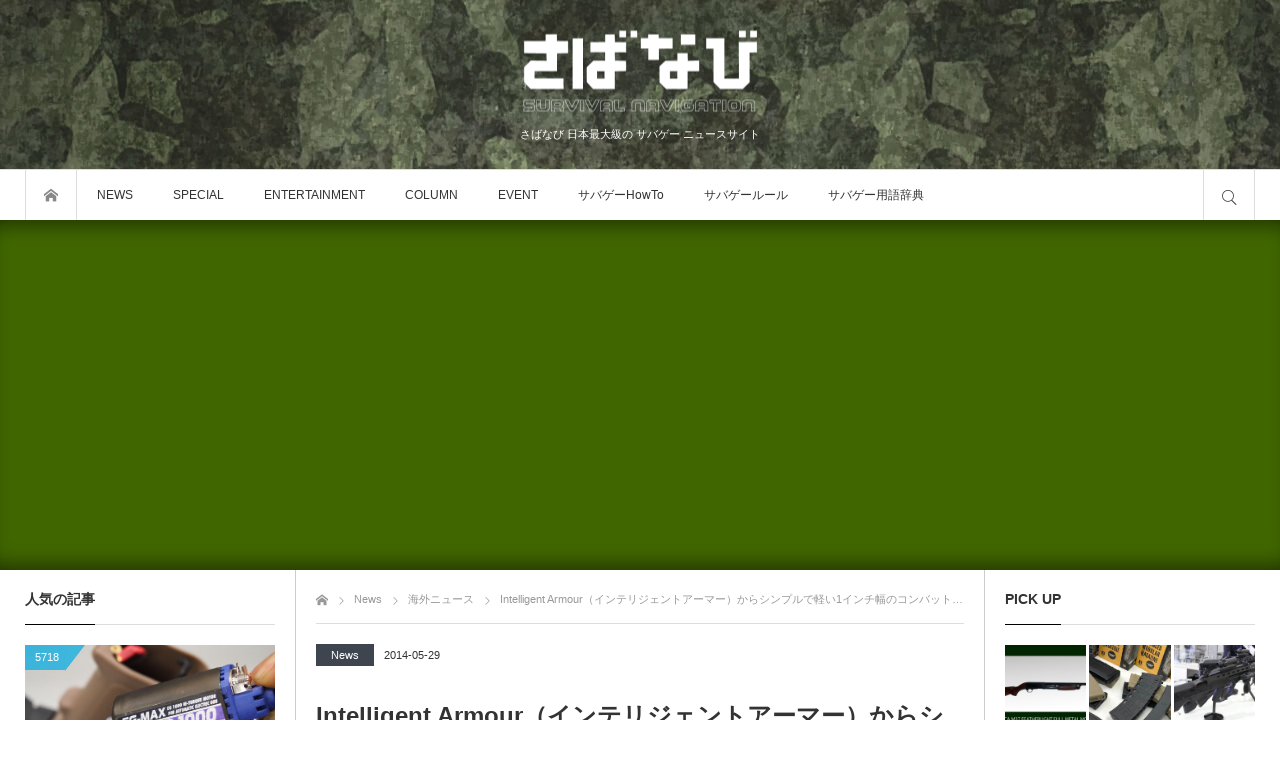

--- FILE ---
content_type: text/html; charset=UTF-8
request_url: https://www.saba-navi.com/2014/05/29/intelligent-armour-kryptek-highlander1/
body_size: 59266
content:
<!DOCTYPE html>
<html class="modern pc" dir="ltr" lang="ja" prefix="og: https://ogp.me/ns#">
<head prefix="og: http://ogp.me/ns# fb: http://ogp.me/ns/fb#">
<meta charset="UTF-8">
<!--[if IE]><meta http-equiv="X-UA-Compatible" content="IE=edge"><![endif]-->
<meta name="viewport" content="width=device-width,initial-scale=1.0">
<title>Intelligent Armour（インテリジェントアーマー）からシンプルで軽い1インチ幅のコンバットベルトがリリース | さばなび</title>
<meta name="description" content="Intelligent Armour（インテリジェントアーマー）からKryptek Highlander1インチのコンバットベルトがリリースされました！ベルトの幅を気にすることなくデューティオン/オフのパンツを着用できる...">
<meta property="og:type" content="article">
<meta property="og:url" content="https://www.saba-navi.com/2014/05/29/intelligent-armour-kryptek-highlander1/">
<meta property="og:title" content="Intelligent Armour（インテリジェントアーマー）からシンプルで軽い1インチ幅のコンバットベルトがリリース">
<meta property="og:description" content="">
<meta property="og:site_name" content="さばなび">
<meta property="og:image" content="https://www.saba-navi.com/wp-content/uploads/2014/05/saba20140528-02-05.jpg">
<meta property="og:image:secure_url" content="https://www.saba-navi.com/wp-content/uploads/2014/05/saba20140528-02-05.jpg"> 
<meta name="twitter:card" content="summary">
<meta name="twitter:site" content="@SabaNavi">
<meta name="twitter:creator" content="@SabaNavi">
<meta name="twitter:title" content="Intelligent Armour（インテリジェントアーマー）からシンプルで軽い1インチ幅のコンバットベルトがリリース">
<meta name="twitter:description" content="">
<meta name="twitter:image:src" content='https://www.saba-navi.com/wp-content/uploads/2014/05/saba20140528-02-05.jpg'>
<meta name="twitter:url" content="https://www.saba-navi.com/2014/05/29/intelligent-armour-kryptek-highlander1/">

<link rel="icon" href="https://www.saba-navi.com/wp-content/uploads/2023/01/favicon.png">
<link rel="pingback" href="https://www.saba-navi.com/xmlrpc.php">

		<!-- All in One SEO 4.9.3 - aioseo.com -->
	<meta name="robots" content="max-image-preview:large" />
	<meta name="author" content="さばなび編集部"/>
	<meta name="google-site-verification" content="7LMwLnQgqWggBHP7YQ8WeVh2K2XkjEnQCuuMtNggq5c" />
	<meta name="keywords" content="1インチ,intelligent armour limited,kryptek,typhon,インテリジェントアーマーリミテッド,クリプテック,コブラバックル,コンバットベルト,タイフォン,タイフーン,ハイランダー,ベルト,news,海外ニュース" />
	<link rel="canonical" href="https://www.saba-navi.com/2014/05/29/intelligent-armour-kryptek-highlander1/" />
	<meta name="generator" content="All in One SEO (AIOSEO) 4.9.3" />
		<meta property="og:locale" content="ja_JP" />
		<meta property="og:site_name" content="さばなび" />
		<meta property="og:type" content="article" />
		<meta property="og:title" content="Intelligent Armour（インテリジェントアーマー）からシンプルで軽い1インチ幅のコンバットベルトがリリース | さばなび | サバゲー" />
		<meta property="og:url" content="https://www.saba-navi.com/2014/05/29/intelligent-armour-kryptek-highlander1/" />
		<meta property="fb:admins" content="620003169" />
		<meta property="og:image" content="https://www.saba-navi.com/wp-content/uploads/2014/05/saba20140528-02-05.jpg" />
		<meta property="og:image:secure_url" content="https://www.saba-navi.com/wp-content/uploads/2014/05/saba20140528-02-05.jpg" />
		<meta property="og:image:width" content="250" />
		<meta property="og:image:height" content="250" />
		<meta property="article:published_time" content="2014-05-29T03:00:42+00:00" />
		<meta property="article:modified_time" content="2014-11-28T06:16:58+00:00" />
		<script type="application/ld+json" class="aioseo-schema">
			{"@context":"https:\/\/schema.org","@graph":[{"@type":"Article","@id":"https:\/\/www.saba-navi.com\/2014\/05\/29\/intelligent-armour-kryptek-highlander1\/#article","name":"Intelligent Armour\uff08\u30a4\u30f3\u30c6\u30ea\u30b8\u30a7\u30f3\u30c8\u30a2\u30fc\u30de\u30fc\uff09\u304b\u3089\u30b7\u30f3\u30d7\u30eb\u3067\u8efd\u30441\u30a4\u30f3\u30c1\u5e45\u306e\u30b3\u30f3\u30d0\u30c3\u30c8\u30d9\u30eb\u30c8\u304c\u30ea\u30ea\u30fc\u30b9 | \u3055\u3070\u306a\u3073 | \u30b5\u30d0\u30b2\u30fc","headline":"Intelligent Armour\uff08\u30a4\u30f3\u30c6\u30ea\u30b8\u30a7\u30f3\u30c8\u30a2\u30fc\u30de\u30fc\uff09\u304b\u3089\u30b7\u30f3\u30d7\u30eb\u3067\u8efd\u30441\u30a4\u30f3\u30c1\u5e45\u306e\u30b3\u30f3\u30d0\u30c3\u30c8\u30d9\u30eb\u30c8\u304c\u30ea\u30ea\u30fc\u30b9","author":{"@id":"https:\/\/www.saba-navi.com\/author\/sabanavi\/#author"},"publisher":{"@id":"https:\/\/www.saba-navi.com\/#organization"},"image":{"@type":"ImageObject","url":"https:\/\/www.saba-navi.com\/wp-content\/uploads\/2014\/05\/saba20140528-02-05.jpg","width":250,"height":250},"datePublished":"2014-05-29T12:00:42+09:00","dateModified":"2014-11-28T15:16:58+09:00","inLanguage":"ja","mainEntityOfPage":{"@id":"https:\/\/www.saba-navi.com\/2014\/05\/29\/intelligent-armour-kryptek-highlander1\/#webpage"},"isPartOf":{"@id":"https:\/\/www.saba-navi.com\/2014\/05\/29\/intelligent-armour-kryptek-highlander1\/#webpage"},"articleSection":"News, \u6d77\u5916\u30cb\u30e5\u30fc\u30b9, 1\u30a4\u30f3\u30c1, Intelligent Armour Limited, Kryptek, Typhon, \u30a4\u30f3\u30c6\u30ea\u30b8\u30a7\u30f3\u30c8\u30a2\u30fc\u30de\u30fc\u30ea\u30df\u30c6\u30c3\u30c9, \u30af\u30ea\u30d7\u30c6\u30c3\u30af, \u30b3\u30d6\u30e9\u30d0\u30c3\u30af\u30eb, \u30b3\u30f3\u30d0\u30c3\u30c8\u30d9\u30eb\u30c8, \u30bf\u30a4\u30d5\u30a9\u30f3, \u30bf\u30a4\u30d5\u30fc\u30f3, \u30cf\u30a4\u30e9\u30f3\u30c0\u30fc, \u30d9\u30eb\u30c8"},{"@type":"BreadcrumbList","@id":"https:\/\/www.saba-navi.com\/2014\/05\/29\/intelligent-armour-kryptek-highlander1\/#breadcrumblist","itemListElement":[{"@type":"ListItem","@id":"https:\/\/www.saba-navi.com#listItem","position":1,"name":"\u30db\u30fc\u30e0","item":"https:\/\/www.saba-navi.com","nextItem":{"@type":"ListItem","@id":"https:\/\/www.saba-navi.com\/category\/news\/#listItem","name":"News"}},{"@type":"ListItem","@id":"https:\/\/www.saba-navi.com\/category\/news\/#listItem","position":2,"name":"News","item":"https:\/\/www.saba-navi.com\/category\/news\/","nextItem":{"@type":"ListItem","@id":"https:\/\/www.saba-navi.com\/category\/news\/world-news\/#listItem","name":"\u6d77\u5916\u30cb\u30e5\u30fc\u30b9"},"previousItem":{"@type":"ListItem","@id":"https:\/\/www.saba-navi.com#listItem","name":"\u30db\u30fc\u30e0"}},{"@type":"ListItem","@id":"https:\/\/www.saba-navi.com\/category\/news\/world-news\/#listItem","position":3,"name":"\u6d77\u5916\u30cb\u30e5\u30fc\u30b9","item":"https:\/\/www.saba-navi.com\/category\/news\/world-news\/","nextItem":{"@type":"ListItem","@id":"https:\/\/www.saba-navi.com\/2014\/05\/29\/intelligent-armour-kryptek-highlander1\/#listItem","name":"Intelligent Armour\uff08\u30a4\u30f3\u30c6\u30ea\u30b8\u30a7\u30f3\u30c8\u30a2\u30fc\u30de\u30fc\uff09\u304b\u3089\u30b7\u30f3\u30d7\u30eb\u3067\u8efd\u30441\u30a4\u30f3\u30c1\u5e45\u306e\u30b3\u30f3\u30d0\u30c3\u30c8\u30d9\u30eb\u30c8\u304c\u30ea\u30ea\u30fc\u30b9"},"previousItem":{"@type":"ListItem","@id":"https:\/\/www.saba-navi.com\/category\/news\/#listItem","name":"News"}},{"@type":"ListItem","@id":"https:\/\/www.saba-navi.com\/2014\/05\/29\/intelligent-armour-kryptek-highlander1\/#listItem","position":4,"name":"Intelligent Armour\uff08\u30a4\u30f3\u30c6\u30ea\u30b8\u30a7\u30f3\u30c8\u30a2\u30fc\u30de\u30fc\uff09\u304b\u3089\u30b7\u30f3\u30d7\u30eb\u3067\u8efd\u30441\u30a4\u30f3\u30c1\u5e45\u306e\u30b3\u30f3\u30d0\u30c3\u30c8\u30d9\u30eb\u30c8\u304c\u30ea\u30ea\u30fc\u30b9","previousItem":{"@type":"ListItem","@id":"https:\/\/www.saba-navi.com\/category\/news\/world-news\/#listItem","name":"\u6d77\u5916\u30cb\u30e5\u30fc\u30b9"}}]},{"@type":"Organization","@id":"https:\/\/www.saba-navi.com\/#organization","name":"\u3055\u3070\u306a\u3073","description":"\u3055\u3070\u306a\u3073 \u65e5\u672c\u6700\u5927\u7d1a\u306e \u30b5\u30d0\u30b2\u30fc \u30cb\u30e5\u30fc\u30b9\u30b5\u30a4\u30c8","url":"https:\/\/www.saba-navi.com\/","sameAs":["https:\/\/twitter.com\/SabaNavi"]},{"@type":"Person","@id":"https:\/\/www.saba-navi.com\/author\/sabanavi\/#author","url":"https:\/\/www.saba-navi.com\/author\/sabanavi\/","name":"\u3055\u3070\u306a\u3073\u7de8\u96c6\u90e8","image":{"@type":"ImageObject","@id":"https:\/\/www.saba-navi.com\/2014\/05\/29\/intelligent-armour-kryptek-highlander1\/#authorImage","url":"https:\/\/www.saba-navi.com\/wp-content\/uploads\/2014\/12\/sabanavi-150x150.jpg","width":96,"height":96,"caption":"\u3055\u3070\u306a\u3073\u7de8\u96c6\u90e8"}},{"@type":"WebPage","@id":"https:\/\/www.saba-navi.com\/2014\/05\/29\/intelligent-armour-kryptek-highlander1\/#webpage","url":"https:\/\/www.saba-navi.com\/2014\/05\/29\/intelligent-armour-kryptek-highlander1\/","name":"Intelligent Armour\uff08\u30a4\u30f3\u30c6\u30ea\u30b8\u30a7\u30f3\u30c8\u30a2\u30fc\u30de\u30fc\uff09\u304b\u3089\u30b7\u30f3\u30d7\u30eb\u3067\u8efd\u30441\u30a4\u30f3\u30c1\u5e45\u306e\u30b3\u30f3\u30d0\u30c3\u30c8\u30d9\u30eb\u30c8\u304c\u30ea\u30ea\u30fc\u30b9 | \u3055\u3070\u306a\u3073 | \u30b5\u30d0\u30b2\u30fc","inLanguage":"ja","isPartOf":{"@id":"https:\/\/www.saba-navi.com\/#website"},"breadcrumb":{"@id":"https:\/\/www.saba-navi.com\/2014\/05\/29\/intelligent-armour-kryptek-highlander1\/#breadcrumblist"},"author":{"@id":"https:\/\/www.saba-navi.com\/author\/sabanavi\/#author"},"creator":{"@id":"https:\/\/www.saba-navi.com\/author\/sabanavi\/#author"},"image":{"@type":"ImageObject","url":"https:\/\/www.saba-navi.com\/wp-content\/uploads\/2014\/05\/saba20140528-02-05.jpg","@id":"https:\/\/www.saba-navi.com\/2014\/05\/29\/intelligent-armour-kryptek-highlander1\/#mainImage","width":250,"height":250},"primaryImageOfPage":{"@id":"https:\/\/www.saba-navi.com\/2014\/05\/29\/intelligent-armour-kryptek-highlander1\/#mainImage"},"datePublished":"2014-05-29T12:00:42+09:00","dateModified":"2014-11-28T15:16:58+09:00"},{"@type":"WebSite","@id":"https:\/\/www.saba-navi.com\/#website","url":"https:\/\/www.saba-navi.com\/","name":"\u3055\u3070\u306a\u3073","description":"\u3055\u3070\u306a\u3073 \u65e5\u672c\u6700\u5927\u7d1a\u306e \u30b5\u30d0\u30b2\u30fc \u30cb\u30e5\u30fc\u30b9\u30b5\u30a4\u30c8","inLanguage":"ja","publisher":{"@id":"https:\/\/www.saba-navi.com\/#organization"}}]}
		</script>
		<!-- All in One SEO -->

<link rel="alternate" type="application/rss+xml" title="さばなび &raquo; フィード" href="https://www.saba-navi.com/feed/" />
<link rel="alternate" type="application/rss+xml" title="さばなび &raquo; コメントフィード" href="https://www.saba-navi.com/comments/feed/" />
<link rel="alternate" title="oEmbed (JSON)" type="application/json+oembed" href="https://www.saba-navi.com/wp-json/oembed/1.0/embed?url=https%3A%2F%2Fwww.saba-navi.com%2F2014%2F05%2F29%2Fintelligent-armour-kryptek-highlander1%2F" />
<link rel="alternate" title="oEmbed (XML)" type="text/xml+oembed" href="https://www.saba-navi.com/wp-json/oembed/1.0/embed?url=https%3A%2F%2Fwww.saba-navi.com%2F2014%2F05%2F29%2Fintelligent-armour-kryptek-highlander1%2F&#038;format=xml" />
		<!-- This site uses the Google Analytics by MonsterInsights plugin v9.11.1 - Using Analytics tracking - https://www.monsterinsights.com/ -->
							<script src="//www.googletagmanager.com/gtag/js?id=G-PYQE756TBK"  data-cfasync="false" data-wpfc-render="false" type="text/javascript" async></script>
			<script data-cfasync="false" data-wpfc-render="false" type="text/javascript">
				var mi_version = '9.11.1';
				var mi_track_user = true;
				var mi_no_track_reason = '';
								var MonsterInsightsDefaultLocations = {"page_location":"https:\/\/www.saba-navi.com\/2014\/05\/29\/intelligent-armour-kryptek-highlander1\/"};
								if ( typeof MonsterInsightsPrivacyGuardFilter === 'function' ) {
					var MonsterInsightsLocations = (typeof MonsterInsightsExcludeQuery === 'object') ? MonsterInsightsPrivacyGuardFilter( MonsterInsightsExcludeQuery ) : MonsterInsightsPrivacyGuardFilter( MonsterInsightsDefaultLocations );
				} else {
					var MonsterInsightsLocations = (typeof MonsterInsightsExcludeQuery === 'object') ? MonsterInsightsExcludeQuery : MonsterInsightsDefaultLocations;
				}

								var disableStrs = [
										'ga-disable-G-PYQE756TBK',
									];

				/* Function to detect opted out users */
				function __gtagTrackerIsOptedOut() {
					for (var index = 0; index < disableStrs.length; index++) {
						if (document.cookie.indexOf(disableStrs[index] + '=true') > -1) {
							return true;
						}
					}

					return false;
				}

				/* Disable tracking if the opt-out cookie exists. */
				if (__gtagTrackerIsOptedOut()) {
					for (var index = 0; index < disableStrs.length; index++) {
						window[disableStrs[index]] = true;
					}
				}

				/* Opt-out function */
				function __gtagTrackerOptout() {
					for (var index = 0; index < disableStrs.length; index++) {
						document.cookie = disableStrs[index] + '=true; expires=Thu, 31 Dec 2099 23:59:59 UTC; path=/';
						window[disableStrs[index]] = true;
					}
				}

				if ('undefined' === typeof gaOptout) {
					function gaOptout() {
						__gtagTrackerOptout();
					}
				}
								window.dataLayer = window.dataLayer || [];

				window.MonsterInsightsDualTracker = {
					helpers: {},
					trackers: {},
				};
				if (mi_track_user) {
					function __gtagDataLayer() {
						dataLayer.push(arguments);
					}

					function __gtagTracker(type, name, parameters) {
						if (!parameters) {
							parameters = {};
						}

						if (parameters.send_to) {
							__gtagDataLayer.apply(null, arguments);
							return;
						}

						if (type === 'event') {
														parameters.send_to = monsterinsights_frontend.v4_id;
							var hookName = name;
							if (typeof parameters['event_category'] !== 'undefined') {
								hookName = parameters['event_category'] + ':' + name;
							}

							if (typeof MonsterInsightsDualTracker.trackers[hookName] !== 'undefined') {
								MonsterInsightsDualTracker.trackers[hookName](parameters);
							} else {
								__gtagDataLayer('event', name, parameters);
							}
							
						} else {
							__gtagDataLayer.apply(null, arguments);
						}
					}

					__gtagTracker('js', new Date());
					__gtagTracker('set', {
						'developer_id.dZGIzZG': true,
											});
					if ( MonsterInsightsLocations.page_location ) {
						__gtagTracker('set', MonsterInsightsLocations);
					}
										__gtagTracker('config', 'G-PYQE756TBK', {"forceSSL":"true","link_attribution":"true"} );
										window.gtag = __gtagTracker;										(function () {
						/* https://developers.google.com/analytics/devguides/collection/analyticsjs/ */
						/* ga and __gaTracker compatibility shim. */
						var noopfn = function () {
							return null;
						};
						var newtracker = function () {
							return new Tracker();
						};
						var Tracker = function () {
							return null;
						};
						var p = Tracker.prototype;
						p.get = noopfn;
						p.set = noopfn;
						p.send = function () {
							var args = Array.prototype.slice.call(arguments);
							args.unshift('send');
							__gaTracker.apply(null, args);
						};
						var __gaTracker = function () {
							var len = arguments.length;
							if (len === 0) {
								return;
							}
							var f = arguments[len - 1];
							if (typeof f !== 'object' || f === null || typeof f.hitCallback !== 'function') {
								if ('send' === arguments[0]) {
									var hitConverted, hitObject = false, action;
									if ('event' === arguments[1]) {
										if ('undefined' !== typeof arguments[3]) {
											hitObject = {
												'eventAction': arguments[3],
												'eventCategory': arguments[2],
												'eventLabel': arguments[4],
												'value': arguments[5] ? arguments[5] : 1,
											}
										}
									}
									if ('pageview' === arguments[1]) {
										if ('undefined' !== typeof arguments[2]) {
											hitObject = {
												'eventAction': 'page_view',
												'page_path': arguments[2],
											}
										}
									}
									if (typeof arguments[2] === 'object') {
										hitObject = arguments[2];
									}
									if (typeof arguments[5] === 'object') {
										Object.assign(hitObject, arguments[5]);
									}
									if ('undefined' !== typeof arguments[1].hitType) {
										hitObject = arguments[1];
										if ('pageview' === hitObject.hitType) {
											hitObject.eventAction = 'page_view';
										}
									}
									if (hitObject) {
										action = 'timing' === arguments[1].hitType ? 'timing_complete' : hitObject.eventAction;
										hitConverted = mapArgs(hitObject);
										__gtagTracker('event', action, hitConverted);
									}
								}
								return;
							}

							function mapArgs(args) {
								var arg, hit = {};
								var gaMap = {
									'eventCategory': 'event_category',
									'eventAction': 'event_action',
									'eventLabel': 'event_label',
									'eventValue': 'event_value',
									'nonInteraction': 'non_interaction',
									'timingCategory': 'event_category',
									'timingVar': 'name',
									'timingValue': 'value',
									'timingLabel': 'event_label',
									'page': 'page_path',
									'location': 'page_location',
									'title': 'page_title',
									'referrer' : 'page_referrer',
								};
								for (arg in args) {
																		if (!(!args.hasOwnProperty(arg) || !gaMap.hasOwnProperty(arg))) {
										hit[gaMap[arg]] = args[arg];
									} else {
										hit[arg] = args[arg];
									}
								}
								return hit;
							}

							try {
								f.hitCallback();
							} catch (ex) {
							}
						};
						__gaTracker.create = newtracker;
						__gaTracker.getByName = newtracker;
						__gaTracker.getAll = function () {
							return [];
						};
						__gaTracker.remove = noopfn;
						__gaTracker.loaded = true;
						window['__gaTracker'] = __gaTracker;
					})();
									} else {
										console.log("");
					(function () {
						function __gtagTracker() {
							return null;
						}

						window['__gtagTracker'] = __gtagTracker;
						window['gtag'] = __gtagTracker;
					})();
									}
			</script>
							<!-- / Google Analytics by MonsterInsights -->
		<style id='wp-img-auto-sizes-contain-inline-css' type='text/css'>
img:is([sizes=auto i],[sizes^="auto," i]){contain-intrinsic-size:3000px 1500px}
/*# sourceURL=wp-img-auto-sizes-contain-inline-css */
</style>
<link rel='stylesheet' id='style-css' href='https://www.saba-navi.com/wp-content/themes/bloq-child/style.css?ver=1.0.0' type='text/css' media='all' />
<style id='wp-emoji-styles-inline-css' type='text/css'>

	img.wp-smiley, img.emoji {
		display: inline !important;
		border: none !important;
		box-shadow: none !important;
		height: 1em !important;
		width: 1em !important;
		margin: 0 0.07em !important;
		vertical-align: -0.1em !important;
		background: none !important;
		padding: 0 !important;
	}
/*# sourceURL=wp-emoji-styles-inline-css */
</style>
<style id='wp-block-library-inline-css' type='text/css'>
:root{--wp-block-synced-color:#7a00df;--wp-block-synced-color--rgb:122,0,223;--wp-bound-block-color:var(--wp-block-synced-color);--wp-editor-canvas-background:#ddd;--wp-admin-theme-color:#007cba;--wp-admin-theme-color--rgb:0,124,186;--wp-admin-theme-color-darker-10:#006ba1;--wp-admin-theme-color-darker-10--rgb:0,107,160.5;--wp-admin-theme-color-darker-20:#005a87;--wp-admin-theme-color-darker-20--rgb:0,90,135;--wp-admin-border-width-focus:2px}@media (min-resolution:192dpi){:root{--wp-admin-border-width-focus:1.5px}}.wp-element-button{cursor:pointer}:root .has-very-light-gray-background-color{background-color:#eee}:root .has-very-dark-gray-background-color{background-color:#313131}:root .has-very-light-gray-color{color:#eee}:root .has-very-dark-gray-color{color:#313131}:root .has-vivid-green-cyan-to-vivid-cyan-blue-gradient-background{background:linear-gradient(135deg,#00d084,#0693e3)}:root .has-purple-crush-gradient-background{background:linear-gradient(135deg,#34e2e4,#4721fb 50%,#ab1dfe)}:root .has-hazy-dawn-gradient-background{background:linear-gradient(135deg,#faaca8,#dad0ec)}:root .has-subdued-olive-gradient-background{background:linear-gradient(135deg,#fafae1,#67a671)}:root .has-atomic-cream-gradient-background{background:linear-gradient(135deg,#fdd79a,#004a59)}:root .has-nightshade-gradient-background{background:linear-gradient(135deg,#330968,#31cdcf)}:root .has-midnight-gradient-background{background:linear-gradient(135deg,#020381,#2874fc)}:root{--wp--preset--font-size--normal:16px;--wp--preset--font-size--huge:42px}.has-regular-font-size{font-size:1em}.has-larger-font-size{font-size:2.625em}.has-normal-font-size{font-size:var(--wp--preset--font-size--normal)}.has-huge-font-size{font-size:var(--wp--preset--font-size--huge)}.has-text-align-center{text-align:center}.has-text-align-left{text-align:left}.has-text-align-right{text-align:right}.has-fit-text{white-space:nowrap!important}#end-resizable-editor-section{display:none}.aligncenter{clear:both}.items-justified-left{justify-content:flex-start}.items-justified-center{justify-content:center}.items-justified-right{justify-content:flex-end}.items-justified-space-between{justify-content:space-between}.screen-reader-text{border:0;clip-path:inset(50%);height:1px;margin:-1px;overflow:hidden;padding:0;position:absolute;width:1px;word-wrap:normal!important}.screen-reader-text:focus{background-color:#ddd;clip-path:none;color:#444;display:block;font-size:1em;height:auto;left:5px;line-height:normal;padding:15px 23px 14px;text-decoration:none;top:5px;width:auto;z-index:100000}html :where(.has-border-color){border-style:solid}html :where([style*=border-top-color]){border-top-style:solid}html :where([style*=border-right-color]){border-right-style:solid}html :where([style*=border-bottom-color]){border-bottom-style:solid}html :where([style*=border-left-color]){border-left-style:solid}html :where([style*=border-width]){border-style:solid}html :where([style*=border-top-width]){border-top-style:solid}html :where([style*=border-right-width]){border-right-style:solid}html :where([style*=border-bottom-width]){border-bottom-style:solid}html :where([style*=border-left-width]){border-left-style:solid}html :where(img[class*=wp-image-]){height:auto;max-width:100%}:where(figure){margin:0 0 1em}html :where(.is-position-sticky){--wp-admin--admin-bar--position-offset:var(--wp-admin--admin-bar--height,0px)}@media screen and (max-width:600px){html :where(.is-position-sticky){--wp-admin--admin-bar--position-offset:0px}}

/*# sourceURL=wp-block-library-inline-css */
</style><style id='global-styles-inline-css' type='text/css'>
:root{--wp--preset--aspect-ratio--square: 1;--wp--preset--aspect-ratio--4-3: 4/3;--wp--preset--aspect-ratio--3-4: 3/4;--wp--preset--aspect-ratio--3-2: 3/2;--wp--preset--aspect-ratio--2-3: 2/3;--wp--preset--aspect-ratio--16-9: 16/9;--wp--preset--aspect-ratio--9-16: 9/16;--wp--preset--color--black: #000000;--wp--preset--color--cyan-bluish-gray: #abb8c3;--wp--preset--color--white: #ffffff;--wp--preset--color--pale-pink: #f78da7;--wp--preset--color--vivid-red: #cf2e2e;--wp--preset--color--luminous-vivid-orange: #ff6900;--wp--preset--color--luminous-vivid-amber: #fcb900;--wp--preset--color--light-green-cyan: #7bdcb5;--wp--preset--color--vivid-green-cyan: #00d084;--wp--preset--color--pale-cyan-blue: #8ed1fc;--wp--preset--color--vivid-cyan-blue: #0693e3;--wp--preset--color--vivid-purple: #9b51e0;--wp--preset--gradient--vivid-cyan-blue-to-vivid-purple: linear-gradient(135deg,rgb(6,147,227) 0%,rgb(155,81,224) 100%);--wp--preset--gradient--light-green-cyan-to-vivid-green-cyan: linear-gradient(135deg,rgb(122,220,180) 0%,rgb(0,208,130) 100%);--wp--preset--gradient--luminous-vivid-amber-to-luminous-vivid-orange: linear-gradient(135deg,rgb(252,185,0) 0%,rgb(255,105,0) 100%);--wp--preset--gradient--luminous-vivid-orange-to-vivid-red: linear-gradient(135deg,rgb(255,105,0) 0%,rgb(207,46,46) 100%);--wp--preset--gradient--very-light-gray-to-cyan-bluish-gray: linear-gradient(135deg,rgb(238,238,238) 0%,rgb(169,184,195) 100%);--wp--preset--gradient--cool-to-warm-spectrum: linear-gradient(135deg,rgb(74,234,220) 0%,rgb(151,120,209) 20%,rgb(207,42,186) 40%,rgb(238,44,130) 60%,rgb(251,105,98) 80%,rgb(254,248,76) 100%);--wp--preset--gradient--blush-light-purple: linear-gradient(135deg,rgb(255,206,236) 0%,rgb(152,150,240) 100%);--wp--preset--gradient--blush-bordeaux: linear-gradient(135deg,rgb(254,205,165) 0%,rgb(254,45,45) 50%,rgb(107,0,62) 100%);--wp--preset--gradient--luminous-dusk: linear-gradient(135deg,rgb(255,203,112) 0%,rgb(199,81,192) 50%,rgb(65,88,208) 100%);--wp--preset--gradient--pale-ocean: linear-gradient(135deg,rgb(255,245,203) 0%,rgb(182,227,212) 50%,rgb(51,167,181) 100%);--wp--preset--gradient--electric-grass: linear-gradient(135deg,rgb(202,248,128) 0%,rgb(113,206,126) 100%);--wp--preset--gradient--midnight: linear-gradient(135deg,rgb(2,3,129) 0%,rgb(40,116,252) 100%);--wp--preset--font-size--small: 13px;--wp--preset--font-size--medium: 20px;--wp--preset--font-size--large: 36px;--wp--preset--font-size--x-large: 42px;--wp--preset--spacing--20: 0.44rem;--wp--preset--spacing--30: 0.67rem;--wp--preset--spacing--40: 1rem;--wp--preset--spacing--50: 1.5rem;--wp--preset--spacing--60: 2.25rem;--wp--preset--spacing--70: 3.38rem;--wp--preset--spacing--80: 5.06rem;--wp--preset--shadow--natural: 6px 6px 9px rgba(0, 0, 0, 0.2);--wp--preset--shadow--deep: 12px 12px 50px rgba(0, 0, 0, 0.4);--wp--preset--shadow--sharp: 6px 6px 0px rgba(0, 0, 0, 0.2);--wp--preset--shadow--outlined: 6px 6px 0px -3px rgb(255, 255, 255), 6px 6px rgb(0, 0, 0);--wp--preset--shadow--crisp: 6px 6px 0px rgb(0, 0, 0);}:where(.is-layout-flex){gap: 0.5em;}:where(.is-layout-grid){gap: 0.5em;}body .is-layout-flex{display: flex;}.is-layout-flex{flex-wrap: wrap;align-items: center;}.is-layout-flex > :is(*, div){margin: 0;}body .is-layout-grid{display: grid;}.is-layout-grid > :is(*, div){margin: 0;}:where(.wp-block-columns.is-layout-flex){gap: 2em;}:where(.wp-block-columns.is-layout-grid){gap: 2em;}:where(.wp-block-post-template.is-layout-flex){gap: 1.25em;}:where(.wp-block-post-template.is-layout-grid){gap: 1.25em;}.has-black-color{color: var(--wp--preset--color--black) !important;}.has-cyan-bluish-gray-color{color: var(--wp--preset--color--cyan-bluish-gray) !important;}.has-white-color{color: var(--wp--preset--color--white) !important;}.has-pale-pink-color{color: var(--wp--preset--color--pale-pink) !important;}.has-vivid-red-color{color: var(--wp--preset--color--vivid-red) !important;}.has-luminous-vivid-orange-color{color: var(--wp--preset--color--luminous-vivid-orange) !important;}.has-luminous-vivid-amber-color{color: var(--wp--preset--color--luminous-vivid-amber) !important;}.has-light-green-cyan-color{color: var(--wp--preset--color--light-green-cyan) !important;}.has-vivid-green-cyan-color{color: var(--wp--preset--color--vivid-green-cyan) !important;}.has-pale-cyan-blue-color{color: var(--wp--preset--color--pale-cyan-blue) !important;}.has-vivid-cyan-blue-color{color: var(--wp--preset--color--vivid-cyan-blue) !important;}.has-vivid-purple-color{color: var(--wp--preset--color--vivid-purple) !important;}.has-black-background-color{background-color: var(--wp--preset--color--black) !important;}.has-cyan-bluish-gray-background-color{background-color: var(--wp--preset--color--cyan-bluish-gray) !important;}.has-white-background-color{background-color: var(--wp--preset--color--white) !important;}.has-pale-pink-background-color{background-color: var(--wp--preset--color--pale-pink) !important;}.has-vivid-red-background-color{background-color: var(--wp--preset--color--vivid-red) !important;}.has-luminous-vivid-orange-background-color{background-color: var(--wp--preset--color--luminous-vivid-orange) !important;}.has-luminous-vivid-amber-background-color{background-color: var(--wp--preset--color--luminous-vivid-amber) !important;}.has-light-green-cyan-background-color{background-color: var(--wp--preset--color--light-green-cyan) !important;}.has-vivid-green-cyan-background-color{background-color: var(--wp--preset--color--vivid-green-cyan) !important;}.has-pale-cyan-blue-background-color{background-color: var(--wp--preset--color--pale-cyan-blue) !important;}.has-vivid-cyan-blue-background-color{background-color: var(--wp--preset--color--vivid-cyan-blue) !important;}.has-vivid-purple-background-color{background-color: var(--wp--preset--color--vivid-purple) !important;}.has-black-border-color{border-color: var(--wp--preset--color--black) !important;}.has-cyan-bluish-gray-border-color{border-color: var(--wp--preset--color--cyan-bluish-gray) !important;}.has-white-border-color{border-color: var(--wp--preset--color--white) !important;}.has-pale-pink-border-color{border-color: var(--wp--preset--color--pale-pink) !important;}.has-vivid-red-border-color{border-color: var(--wp--preset--color--vivid-red) !important;}.has-luminous-vivid-orange-border-color{border-color: var(--wp--preset--color--luminous-vivid-orange) !important;}.has-luminous-vivid-amber-border-color{border-color: var(--wp--preset--color--luminous-vivid-amber) !important;}.has-light-green-cyan-border-color{border-color: var(--wp--preset--color--light-green-cyan) !important;}.has-vivid-green-cyan-border-color{border-color: var(--wp--preset--color--vivid-green-cyan) !important;}.has-pale-cyan-blue-border-color{border-color: var(--wp--preset--color--pale-cyan-blue) !important;}.has-vivid-cyan-blue-border-color{border-color: var(--wp--preset--color--vivid-cyan-blue) !important;}.has-vivid-purple-border-color{border-color: var(--wp--preset--color--vivid-purple) !important;}.has-vivid-cyan-blue-to-vivid-purple-gradient-background{background: var(--wp--preset--gradient--vivid-cyan-blue-to-vivid-purple) !important;}.has-light-green-cyan-to-vivid-green-cyan-gradient-background{background: var(--wp--preset--gradient--light-green-cyan-to-vivid-green-cyan) !important;}.has-luminous-vivid-amber-to-luminous-vivid-orange-gradient-background{background: var(--wp--preset--gradient--luminous-vivid-amber-to-luminous-vivid-orange) !important;}.has-luminous-vivid-orange-to-vivid-red-gradient-background{background: var(--wp--preset--gradient--luminous-vivid-orange-to-vivid-red) !important;}.has-very-light-gray-to-cyan-bluish-gray-gradient-background{background: var(--wp--preset--gradient--very-light-gray-to-cyan-bluish-gray) !important;}.has-cool-to-warm-spectrum-gradient-background{background: var(--wp--preset--gradient--cool-to-warm-spectrum) !important;}.has-blush-light-purple-gradient-background{background: var(--wp--preset--gradient--blush-light-purple) !important;}.has-blush-bordeaux-gradient-background{background: var(--wp--preset--gradient--blush-bordeaux) !important;}.has-luminous-dusk-gradient-background{background: var(--wp--preset--gradient--luminous-dusk) !important;}.has-pale-ocean-gradient-background{background: var(--wp--preset--gradient--pale-ocean) !important;}.has-electric-grass-gradient-background{background: var(--wp--preset--gradient--electric-grass) !important;}.has-midnight-gradient-background{background: var(--wp--preset--gradient--midnight) !important;}.has-small-font-size{font-size: var(--wp--preset--font-size--small) !important;}.has-medium-font-size{font-size: var(--wp--preset--font-size--medium) !important;}.has-large-font-size{font-size: var(--wp--preset--font-size--large) !important;}.has-x-large-font-size{font-size: var(--wp--preset--font-size--x-large) !important;}
/*# sourceURL=global-styles-inline-css */
</style>

<style id='classic-theme-styles-inline-css' type='text/css'>
/*! This file is auto-generated */
.wp-block-button__link{color:#fff;background-color:#32373c;border-radius:9999px;box-shadow:none;text-decoration:none;padding:calc(.667em + 2px) calc(1.333em + 2px);font-size:1.125em}.wp-block-file__button{background:#32373c;color:#fff;text-decoration:none}
/*# sourceURL=/wp-includes/css/classic-themes.min.css */
</style>
<link rel='stylesheet' id='contact-form-7-css' href='https://www.saba-navi.com/wp-content/plugins/contact-form-7/includes/css/styles.css?ver=6.1.4' type='text/css' media='all' />
<link rel='stylesheet' id='ppress-frontend-css' href='https://www.saba-navi.com/wp-content/plugins/wp-user-avatar/assets/css/frontend.min.css?ver=4.16.6' type='text/css' media='all' />
<link rel='stylesheet' id='ppress-flatpickr-css' href='https://www.saba-navi.com/wp-content/plugins/wp-user-avatar/assets/flatpickr/flatpickr.min.css?ver=4.16.6' type='text/css' media='all' />
<link rel='stylesheet' id='ppress-select2-css' href='https://www.saba-navi.com/wp-content/plugins/wp-user-avatar/assets/select2/select2.min.css?ver=6.9' type='text/css' media='all' />
<link rel='stylesheet' id='parent-style-css' href='https://www.saba-navi.com/wp-content/themes/bloq/style.css?ver=6.9' type='text/css' media='all' />
<script type="text/javascript" src="https://www.saba-navi.com/wp-includes/js/jquery/jquery.min.js?ver=3.7.1" id="jquery-core-js"></script>
<script type="text/javascript" src="https://www.saba-navi.com/wp-includes/js/jquery/jquery-migrate.min.js?ver=3.4.1" id="jquery-migrate-js"></script>
<script type="text/javascript" src="https://www.saba-navi.com/wp-content/plugins/google-analytics-for-wordpress/assets/js/frontend-gtag.min.js?ver=9.11.1" id="monsterinsights-frontend-script-js" async="async" data-wp-strategy="async"></script>
<script data-cfasync="false" data-wpfc-render="false" type="text/javascript" id='monsterinsights-frontend-script-js-extra'>/* <![CDATA[ */
var monsterinsights_frontend = {"js_events_tracking":"true","download_extensions":"doc,pdf,ppt,zip,xls,docx,pptx,xlsx","inbound_paths":"[{\"path\":\"\\\/go\\\/\",\"label\":\"affiliate\"},{\"path\":\"\\\/recommend\\\/\",\"label\":\"affiliate\"}]","home_url":"https:\/\/www.saba-navi.com","hash_tracking":"false","v4_id":"G-PYQE756TBK"};/* ]]> */
</script>
<script type="text/javascript" src="https://www.saba-navi.com/wp-content/plugins/wp-user-avatar/assets/flatpickr/flatpickr.min.js?ver=4.16.6" id="ppress-flatpickr-js"></script>
<script type="text/javascript" src="https://www.saba-navi.com/wp-content/plugins/wp-user-avatar/assets/select2/select2.min.js?ver=4.16.6" id="ppress-select2-js"></script>
<script type="text/javascript" src="https://www.saba-navi.com/wp-content/themes/bloq/js/comment.js?ver=1.0.0" id="ml-comment-js"></script>
<link rel="https://api.w.org/" href="https://www.saba-navi.com/wp-json/" /><link rel="alternate" title="JSON" type="application/json" href="https://www.saba-navi.com/wp-json/wp/v2/posts/34972" /><link rel='shortlink' href='https://www.saba-navi.com/?p=34972' />
<link rel="stylesheet" href="https://www.saba-navi.com/wp-content/themes/bloq/css/share_button.css?ver=1.0.0">

<script src="https://www.saba-navi.com/wp-content/themes/bloq/js/jquery.easing.1.4.js?ver=1.0.0"></script>

<script src="https://www.saba-navi.com/wp-content/themes/bloq/js/jscript.js?ver=1.0.0"></script>
<link rel="stylesheet" media="screen and (max-width:1270px)" href="https://www.saba-navi.com/wp-content/themes/bloq/css/responsive.css?ver=1.0.0">

<script src="https://www.saba-navi.com/wp-content/themes/bloq/js/fix_header.js?ver=1.0.0"></script>


<style>


#header .logo { font-size:42px;  }
#footer_bottom .logo { font-size:42px;  }

#fix_header_text_logo, .header_fixed .logo { font-size:22px;  }

body { font-family: "游ゴシック体", YuGothic, "游ゴシック", "Yu Gothic", "ヒラギノ角ゴ Pro", "Hiragino Kaku Gothic Pro", sans-serif; font-weight:500; }
_:lang(x)::-ms-backdrop, body { font-family:"メイリオ", Meiryo, sans-serif; font-weight:normal; }

#header_slider .item .catch, #header_slider .item .desc { font-family: "游明朝 Medium", "Yu Mincho Medium", "游明朝体 Medium", "YuMincho Medium", "ヒラギノ明朝 Pro W3", "Hiragino Mincho Pro", "HiraMinProN-W3", "HGS明朝E", "ＭＳ Ｐ明朝", "MS PMincho", serif; font-weight:500; }
_:lang(x)::-ms-backdrop, #header_slider .item .catch, #header_slider .item .desc { font-family:"メイリオ", Meiryo, sans-serif; font-weight:normal; }

.rich_font_type1 { font-family: "ヒラギノ角ゴ ProN", "Hiragino Kaku Gothic ProN", "メイリオ", Meiryo, Arial, sans-serif; }
.rich_font_type2 { font-family: "游ゴシック体", YuGothic, "游ゴシック", "Yu Gothic", "ヒラギノ角ゴ Pro", "Hiragino Kaku Gothic Pro", sans-serif; font-weight:500; }
.rich_font_type3 { font-family: "游明朝", "Yu Mincho", "游明朝体", "YuMincho", "ヒラギノ明朝 Pro W3" , "Hiragino Mincho Pro", "HiraMinProN-W3", "HGS明朝E", "ＭＳ Ｐ明朝" , "MS PMincho" , serif; font-weight:500; }
_:lang(x)::-ms-backdrop, .rich_font_type1, .rich_font_type2, .rich_font_type3 { font-family:"メイリオ", Meiryo, sans-serif; font-weight:normal; }


#fix_header_text_logo { font-size:22px; }
@media screen and (max-width:500px) {
  .mobile #header .logo { font-size:22px; }
  .mobile #footer_bottom .logo { font-size:22px; }
}

#header .site_desc { font-size:11px !important; }
#footer_bottom .site_desc { font-size:11px !important; }

#article #post_title, #article #page_title { font-size:24px; }
#article .post_content { font-size:15px; }
@media screen and (max-width:600px) {
  #article #post_title, #article #page_title { font-size:18px; }
  #article .post_content { font-size:13px; }
}




body, a { color:#333333; }

.post_content a { color:#1e73be; }

.logo a:hover, a:hover, .pc .post_meta li a:hover, .side_widget a:hover, #footer a:hover, #footer_bottom a:hover, .post_meta li a:hover, .post_meta_bottom li a:hover, .post_content a.more-link:hover, .post_excerpt a.more-link:hover,
#comment_user_login span a:hover:after, .page_navi p.back a:hover, .page_navi p.back a:hover:after, #comment_pager .page-numbers.current, #bread_crumb ol li a:hover, .post_meta_bottom li.post_category a, #bread_crumb .home a:hover i:before, .ml_comment_list_widget a:hover .title:before,
#search_link_area li.mail_button a:hover:after, .ml_comment_list_widget a:hover .content:before, .ml_comment_list_widget a:hover .content:after, #footer .ml_comment_list_widget a:hover .content:before, #footer .ml_comment_list_widget a:hover .content:after
 { color:#0b6016; }

#comment_header #comment_tab li.active a, #guest_info input:focus, #comment_textarea textarea:focus, #respond.comment-respond .comment-form-comment textarea:focus, #respond.comment-respond .comment-form-author input:focus, .news_list_widget .archive_link a:hover, #footer .news_list_widget .archive_link a:hover, #footer .ml_author_list_widget .link:hover, .page_navi a:hover,
#respond.comment-respond .comment-form-email input:focus, #respond.comment-respond .comment-form-url input:focus, #footer_social_link li.mail_button a:hover, .cb_archive_button a:hover, .cb_contents .headline a:hover, .ml_author_list_widget .link:hover, .iw_search_area:focus-within, .widget_search div:focus-within, #footer .iw_search_area:focus-within, #footer .widget_search div:focus-within,
.post_content a.more-link, .post_excerpt a.more-link, .post-password-form input[type="password"]:focus, .post-password-form input[type="submit"]:hover, .post_content pre, .ml_comment_list_widget a:hover .content, #footer .ml_comment_list_widget a:hover .content, #post_list1 .link_button:hover, .search_area_top .search_form:focus-within
 { border-color:#0b6016; }

#submit_comment:hover, .comment_meta a:hover, #cancel_comment_reply a:hover, .post_content a.more-link, .post_excerpt a.more-link, .post_pagination a:hover, .post_pagination li.current span, .post_content blockquote:before,
#return_top a:hover, .widget_search #search-btn input:hover, .widget_search #searchsubmit:hover, .iw_search_area .search_button input:hover, .pc #header_menu ul ul li a:hover, #header_menu ul li a:hover, #center_menu ul li a:hover,
.post_meta_bottom li.post_category a, .comment_edit a:hover, .mobile #search_area_mobile .search_input input:focus, .author_social_link li.author_mail_button a:hover, .author_social_link.color_type3 li.author_mail_button a, .ml_comment_list_widget a:hover .content, #footer .ml_comment_list_widget a:hover .content,
#respond.comment-respond #submit:hover, .slick-prev:hover, .slick-next:hover, #wp-calendar td a:hover, #wp-calendar #prev a:hover, #wp-calendar #next a:hover, .widget_nav_menu li a:after, #post_list1 .link_button:hover, .search_area_top .search_button label:hover,
.comment_ranking_widget .widget_post_list.small .image:hover:after, .ml_category_list_widget li a:after, .ml_tag_cloud_widget li a:hover, .ml_author_list_widget .link:hover, .ml_author_list_widget ul.no_avatar li a:hover, #footer .ml_author_list_widget .link:hover,
#recent_news_list .archive_link:hover, .news_list_widget .archive_link a:hover, #footer .news_list_widget .archive_link a:hover, #footer_social_link li.mail_button a:hover, #fix_header_logo .logo a:hover, .cb_contents .headline a:hover, .cb_archive_button a:hover, .cb_contents .headline a:after, .page_navi a:hover,
#comment_pager a.page-numbers:hover, .ml_author_list_widget ul.has_avatar li span.name, .commentlist .child_menu_button:hover, .commentlist .child_menu_button.active, .post-password-form input[type="submit"]:hover, .pc .header_fixed #fix_header_text_logo a:hover
 { background-color:#0b6016; }

.author_social_link.color_type3 li.author_mail_button a, .author_social_link.color_type3 li.author_mail_button a:hover:after { color:#0b6016 !important; border-color:#0b6016 !important; }
.author_social_link.color_type4 li.author_mail_button a:hover:after { color:#0b6016 !important; }

@media screen and (max-width:800px) {
  .mobile #footer_menu li a:hover { background-color:#0b6016; }
}
@media screen and (max-width:550px) {
  #comment_header #comment_tab li.active a, #comment_header #comment_tab li a:hover { background-color:#0b6016; color:#fff; }
}

.ml_author_list_widget ul.has_avatar li span.name:before, .commentlist .child_menu_button.active:after, .author_social_link li.author_mail_button a:hover
 { border-color:#0b6016 transparent transparent transparent; }

.side_headline span { border-color:#000000; }

#footer { background-color:#333333; color:#DDDDDD; }
#footer a { color:#DDDDDD; }
.footer_headline span { border-color:#999999; }
#footer_bottom { background-color:#222222; color:#DDDDDD; }
#footer_bottom a, #footer_bottom .author_social_link li a:after { color:#DDDDDD; }
#copyright { background-color:#111111; color:#DDDDDD; }
#footer a:hover, #footer_bottom a:hover { color:#0b6016; }


.post_content h1 { font-size:140%; border-left:2px solid #0b6016; padding:2px 0 2px 15px; position:relative; margin:0 0 20px 0; }
.post_content h1:after { height:1px; -webkit-width:calc(100% + 2px); width:calc(100% + 2px); background:#ddd; content:''; display:block; position:absolute; bottom:-10px; left:-2px; }
.post_content h2 { font-size:130%; border-left:2px solid #0b6016; padding:0 0 0 15px; position:relative; margin:0 0 20px 0; }
.post_content h2:after { height:1px; -webkit-width:calc(100% + 2px); width:calc(100% + 2px); background:#ddd; content:''; display:block; position:absolute; bottom:-10px; left:-2px; }
.post_content h3 { font-size:120%; position:relative; margin:0 0 10px 0; padding:0 0 10px 0; display:inline-block; border-bottom:1px solid #0b6016; }
.post_content h4 { font-size:120%; position:relative; padding:0 0 10px; margin:0; }
.post_content h4:before { content:''; width:18px; height:18px; background:#0b6016; display:inline-block; margin:2px 10px 0 0; position:relative; float:left; }
.post_content h5 { font-size:120%; position:relative; margin:0 0 10px 0; padding:0 0 0 10px; border-left:2px solid #0b6016; }
.post_content h6 { font-size:120%; position:relative; margin:0 0 10px 0; }

.cat_id372 { color:#fff !important; background:#3e454f !important; }
.cat_id372:hover { color:#fff !important; background:#000000 !important; }
.cat_id582 { color:#fff !important; background:#3e454f !important; }
.cat_id582:hover { color:#fff !important; background:#000000 !important; }
.cat_id10681 { color:#fff !important; background:#3e454f !important; }
.cat_id10681:hover { color:#fff !important; background:#000000 !important; }
.cat_id10685 { color:#fff !important; background:#3e454f !important; }
.cat_id10685:hover { color:#fff !important; background:#000000 !important; }
.cat_id1 { color:#fff !important; background:#3e454f !important; }
.cat_id1:hover { color:#fff !important; background:#000000 !important; }
.cat_id15622 { color:#fff !important; background:#3e454f !important; }
.cat_id15622:hover { color:#fff !important; background:#000000 !important; }
.cat_id15635 { color:#fff !important; background:#3e454f !important; }
.cat_id15635:hover { color:#fff !important; background:#000000 !important; }
.cat_id15633 { color:#fff !important; background:#3e454f !important; }
.cat_id15633:hover { color:#fff !important; background:#000000 !important; }
.cat_id10679 { color:#fff !important; background:#3e454f !important; }
.cat_id10679:hover { color:#fff !important; background:#000000 !important; }
.cat_id728 { color:#fff !important; background:#3e454f !important; }
.cat_id728:hover { color:#fff !important; background:#000000 !important; }
.cat_id10676 { color:#fff !important; background:#3e454f !important; }
.cat_id10676:hover { color:#fff !important; background:#000000 !important; }
.cat_id10675 { color:#fff !important; background:#3e454f !important; }
.cat_id10675:hover { color:#fff !important; background:#000000 !important; }
.cat_id16 { color:#fff !important; background:#3e454f !important; }
.cat_id16:hover { color:#fff !important; background:#000000 !important; }
.cat_id10677 { color:#fff !important; background:#3e454f !important; }
.cat_id10677:hover { color:#fff !important; background:#000000 !important; }
.cat_id10777 { color:#fff !important; background:#3e454f !important; }
.cat_id10777:hover { color:#fff !important; background:#000000 !important; }
.cat_id3 { color:#fff !important; background:#3e454f !important; }
.cat_id3:hover { color:#fff !important; background:#000000 !important; }
.cat_id10678 { color:#fff !important; background:#3e454f !important; }
.cat_id10678:hover { color:#fff !important; background:#000000 !important; }
.cat_id11780 { color:#fff !important; background:#3e454f !important; }
.cat_id11780:hover { color:#fff !important; background:#000000 !important; }
.cat_id3739 { color:#fff !important; background:#3e454f !important; }
.cat_id3739:hover { color:#fff !important; background:#000000 !important; }
.cat_id3011 { color:#fff !important; background:#3e454f !important; }
.cat_id3011:hover { color:#fff !important; background:#000000 !important; }
.cat_id6295 { color:#fff !important; background:#3e454f !important; }
.cat_id6295:hover { color:#fff !important; background:#000000 !important; }
.cat_id10680 { color:#fff !important; background:#3e454f !important; }
.cat_id10680:hover { color:#fff !important; background:#000000 !important; }
.cat_id10748 { color:#fff !important; background:#3e454f !important; }
.cat_id10748:hover { color:#fff !important; background:#000000 !important; }
.cat_id10669 { color:#fff !important; background:#3e454f !important; }
.cat_id10669:hover { color:#fff !important; background:#000000 !important; }
.cat_id10664 { color:#fff !important; background:#3e454f !important; }
.cat_id10664:hover { color:#fff !important; background:#000000 !important; }
.cat_id10665 { color:#fff !important; background:#3e454f !important; }
.cat_id10665:hover { color:#fff !important; background:#000000 !important; }
.cat_id14496 { color:#fff !important; background:#3e454f !important; }
.cat_id14496:hover { color:#fff !important; background:#000000 !important; }
.cat_id10671 { color:#fff !important; background:#3e454f !important; }
.cat_id10671:hover { color:#fff !important; background:#000000 !important; }
.cat_id10674 { color:#fff !important; background:#3e454f !important; }
.cat_id10674:hover { color:#fff !important; background:#000000 !important; }
.cat_id10663 { color:#fff !important; background:#3e454f !important; }
.cat_id10663:hover { color:#fff !important; background:#000000 !important; }
.cat_id10673 { color:#fff !important; background:#3e454f !important; }
.cat_id10673:hover { color:#fff !important; background:#000000 !important; }
.cat_id6914 { color:#fff !important; background:#3e454f !important; }
.cat_id6914:hover { color:#fff !important; background:#000000 !important; }
.cat_id141 { color:#fff !important; background:#3e454f !important; }
.cat_id141:hover { color:#fff !important; background:#000000 !important; }
.cat_id14119 { color:#fff !important; background:#3e454f !important; }
.cat_id14119:hover { color:#fff !important; background:#000000 !important; }
.cat_id10667 { color:#fff !important; background:#3e454f !important; }
.cat_id10667:hover { color:#fff !important; background:#000000 !important; }
.cat_id10666 { color:#fff !important; background:#3e454f !important; }
.cat_id10666:hover { color:#fff !important; background:#000000 !important; }
.cat_id10672 { color:#fff !important; background:#3e454f !important; }
.cat_id10672:hover { color:#fff !important; background:#000000 !important; }
.cat_id10749 { color:#fff !important; background:#3e454f !important; }
.cat_id10749:hover { color:#fff !important; background:#000000 !important; }
.cat_id14124 { color:#fff !important; background:#3e454f !important; }
.cat_id14124:hover { color:#fff !important; background:#000000 !important; }
.cat_id10668 { color:#fff !important; background:#3e454f !important; }
.cat_id10668:hover { color:#fff !important; background:#000000 !important; }
.cat_id10670 { color:#fff !important; background:#3e454f !important; }
.cat_id10670:hover { color:#fff !important; background:#000000 !important; }
.cat_id10662 { color:#fff !important; background:#3e454f !important; }
.cat_id10662:hover { color:#fff !important; background:#000000 !important; }
.cat_id12741 { color:#fff !important; background:#3e454f !important; }
.cat_id12741:hover { color:#fff !important; background:#000000 !important; }
.cat_id10682 { color:#fff !important; background:#3e454f !important; }
.cat_id10682:hover { color:#fff !important; background:#000000 !important; }
.cat_id10683 { color:#fff !important; background:#3e454f !important; }
.cat_id10683:hover { color:#fff !important; background:#000000 !important; }
.cat_id10684 { color:#fff !important; background:#3e454f !important; }
.cat_id10684:hover { color:#fff !important; background:#000000 !important; }
.cat_id13969 { color:#fff !important; background:#3e454f !important; }
.cat_id13969:hover { color:#fff !important; background:#000000 !important; }
.cat_id15621 { color:#fff !important; background:#3e454f !important; }
.cat_id15621:hover { color:#fff !important; background:#000000 !important; }
.cat_id14320 { color:#fff !important; background:#3e454f !important; }
.cat_id14320:hover { color:#fff !important; background:#000000 !important; }
.cat_id16660 { color:#fff !important; background:#3e454f !important; }
.cat_id16660:hover { color:#fff !important; background:#000000 !important; }
.cat_id17058 { color:#fff !important; background:#3e454f !important; }
.cat_id17058:hover { color:#fff !important; background:#000000 !important; }
.cat_id15631 { color:#fff !important; background:#3e454f !important; }
.cat_id15631:hover { color:#fff !important; background:#000000 !important; }
.cat_id15875 { color:#fff !important; background:#3e454f !important; }
.cat_id15875:hover { color:#fff !important; background:#000000 !important; }
.pc .global_menu ul ul li a:hover { border-color:#425463; }
.pc .global_menu .home a:hover, .pc .global_menu ul li a:hover, .pc .global_menu ul ul li a:hover { background-color:#425463; }
#mobile_left, .mobile .global_menu, .mobile #menu_button:hover, .mobile #menu_button.active { background-color:#425463; }
#mobile_left, .mobile .global_menu > ul, .mobile .global_menu a, #mobile_left .mobile_menu_headline, #mobile_left .mobile_menu_close_button { border-color:#657987; }
#mobile_left, #mobile_left a, .mobile .global_menu .child_menu_button .icon:before { color:#FFFFFF !important; }
#mobile_left a:hover, .mobile .global_menu li .child_menu_button:hover { background-color:#2f3d47; }

.header_sort, #mobile_right, #search_button:hover, #search_button.active
 { background-color:#425463; }

#category_area li, #category_area li ul li, #mobile_right .mobile_menu_headline, #mobile_right .mobile_menu_close_button, .header_sort_list li, #category_area
 { border-color:#657987; }

.header_sort_inner, .header_sort_inner a, #mobile_right, #mobile_right a, #search_button:hover:before, #search_button.active:before, .search_area_top .search_button input, .search_area_top .search_button:before, .search_area_top .search_input input
 { color:#FFFFFF; }

.search_area_top ::-webkit-input-placeholder { color:#FFFFFF; }
.search_area_top ::-moz-placeholder { color:#FFFFFF; }
.search_area_top :-ms-input-placeholder { color:#FFFFFF; }
.search_area_top :-moz-placeholder { color:#FFFFFF; }

#mobile_right a:hover, .header_sort_list li a.active, .header_sort_list li a:hover, #category_area li a:hover
{ background-color:#2f3d47; }

.search_area_top .search_form { background:rgba(47,61,71,1.0); }

#header_content_wrap { background-color:#406600; }
@media screen and (max-width:1100px) {
  #header_feed_banner_area { background-color:#406600; }
}
#header_slider .item .caption { color:#FFFFFF; opacity:0; }
#header_slider .item .catch, #header_slider .item .desc { color:#FFFFFF;  }
#header_slider .item .catch { font-size:32px; }
#header_slider .item .desc { font-size:15px; }
#header_slider .item .button { color:#FFFFFF; border-color:#FFFFFF; border-radius:45px; }
#header_slider .item .button:hover { background-color:#FFFFFF; }
#header_slider .overlay { background:rgba(0,0,0,0.5); opacity:0; }
#content_slider3 .post_link:hover { background-color:#0b6016; color:#fff; }
#content_slider3 .post_link:hover:after { border-color:transparent transparent transparent #0b6016; }



#site_loader_overlay {
  background:#333e49; z-index: 99999; opacity:0; pointer-events:none;
  position:fixed; top:0px; left:0px; bottom:0px; right:0px;
  transition: opacity .8s ease;
}
#site_loader {
  z-index:9999; width:100px; height:100px;
  position: fixed; top:0; bottom:0; left:0; right:0; margin:auto;
}
#site_loader_overlay.fadeout { opacity:1; pointer-events:auto; }

#spinner1 {
  border: 3px solid rgba(170,170,170,0.1); border-top-color:#aaaaaa;
  width:48px; height:48px; margin:auto; -webkit-border-radius:50%; border-radius:50%;
  -webkit-animation: loading-circle 1.1s infinite linear;
  animation: loading-circle 1.1s infinite linear;
}
@-webkit-keyframes loading-circle {
  0% { -webkit-transform: rotate(0deg); transform: rotate(0deg); }
  100% { -webkit-transform: rotate(360deg); transform: rotate(360deg); }
}
@keyframes loading-circle {
  0% { -webkit-transform: rotate(0deg); transform: rotate(0deg); }
  100% { -webkit-transform: rotate(360deg); transform: rotate(360deg); }
}


.animation_image:after {
  content:"";  box-shadow:inset 0 0 0 0 rgba(255,255,255, 0); position:absolute; top:0; left:0; bottom:0; right:0;
  -webkit-transition: all 0.2s ease-in-out; transition: all 0.2s ease-in-out;
}




</style>




<script src="https://www.saba-navi.com/wp-content/themes/bloq/js/share_button.js?ver=1.0.0"></script>
<script>
var admin_ajax_url = 'https://www.saba-navi.com/wp-admin/admin-ajax.php';
jQuery(function(){
    get_social_count_twitter_jsoon('https://www.saba-navi.com/2014/05/29/intelligent-armour-kryptek-highlander1/', '.twitter-count-new');
      get_social_count_facebook('https://www.saba-navi.com/2014/05/29/intelligent-armour-kryptek-highlander1/', '.facebook-count', '34972', 'c8a4b797d9');
      get_social_count_hatebu('https://www.saba-navi.com/2014/05/29/intelligent-armour-kryptek-highlander1/', '.hatebu-count', '0');
        });
</script>



<style type="text/css">
body { background-color: #FFFFFF; }
</style>
<meta name="twitter:partner" content="tfwp" />
<meta name="twitter:card" content="summary" /><meta name="twitter:title" content="Intelligent Armour（インテリジェントアーマー）からシンプルで軽い1インチ幅のコンバットベルトがリリース" /><meta name="twitter:description" content="Intelligent Armour（インテリジェントアーマー）からKryptek Highlander1インチのコンバットベルトがリリースされました&hellip;" /><meta name="twitter:image" content="https://www.saba-navi.com/wp-content/uploads/2014/05/saba20140528-02-05.jpg" />
		<style type="text/css" id="wp-custom-css">
			.video-container {
	position: relative;
	padding-bottom: 56.25%;
	padding-top: 30px;
	height: 0;
	overflow: hidden;
}
 
.video-container iframe,  
.video-container object,  
.video-container embed {
	position: absolute;
	top: 0;
	left: 0;
	width: 100%;
	height: 100%;
}		</style>
		<style>
.ai-viewports                 {--ai: 1;}
.ai-viewport-3                { display: none !important;}
.ai-viewport-2                { display: none !important;}
.ai-viewport-1                { display: inherit !important;}
.ai-viewport-0                { display: none !important;}
@media (min-width: 768px) and (max-width: 979px) {
.ai-viewport-1                { display: none !important;}
.ai-viewport-2                { display: inherit !important;}
}
@media (max-width: 767px) {
.ai-viewport-1                { display: none !important;}
.ai-viewport-3                { display: inherit !important;}
}
</style>
</head>
<body data-rsssl=1 class="wp-singular post-template-default single single-post postid-34972 single-format-standard wp-theme-bloq wp-child-theme-bloq-child no_header_content">

 <div id="container">

  <header id="header">

      <div id="header_top">
    <div id="logo_image" class="has_mobile_image">
 <p class="logo">  <a href="https://www.saba-navi.com/" title="さばなび">
   <img class="pc_image" src="https://www.saba-navi.com/wp-content/uploads/2023/01/logo.png?1769438492" alt="さばなび" title="さばなび" width="234" height="81" />
   <img class="mobile_image" src="https://www.saba-navi.com/wp-content/uploads/2023/01/logo.png" alt="さばなび" title="さばなび" width="234" height="81" />  </a>
 </p> <p class="site_desc">さばなび 日本最大級の サバゲー ニュースサイト</p></div>
   </div>

   <div id="header_bottom">
    <div id="header_bottom_inner" class="clearfix">

     <h3 id="fix_header_image_logo">
 <a href="https://www.saba-navi.com/" title="さばなび">
  <img src="https://www.saba-navi.com/wp-content/uploads/2023/01/logo.png?1769438492" alt="さばなび" title="さばなび" width="234" height="81" />
 </a>
</h3>

          <a href="#" id="menu_button">メニュー</a>
     <nav class="global_menu clearfix">
      <h3 class="mobile_menu_headline">メニュー</h3>
      <a href="#" class="mobile_menu_close_button">CLOSE</a>
      <p class="home"><a href="https://www.saba-navi.com/">トップページ</a></p>
      <ul id="menu-%e3%83%a1%e3%83%8b%e3%83%a5%e3%83%bc-1" class="menu"><li id="menu-item-9275" class="menu-item menu-item-type-taxonomy menu-item-object-category current-post-ancestor current-menu-parent current-post-parent menu-item-has-children menu-item-9275"><a href="https://www.saba-navi.com/category/news/">NEWS</a>
<ul class="sub-menu">
	<li id="menu-item-177895" class="menu-item menu-item-type-taxonomy menu-item-object-category menu-item-177895"><a href="https://www.saba-navi.com/category/news/equip-news/">装備・グッズ</a></li>
	<li id="menu-item-177894" class="menu-item menu-item-type-taxonomy menu-item-object-category menu-item-177894"><a href="https://www.saba-navi.com/category/news/military-news/">ミリタリー</a></li>
	<li id="menu-item-177897" class="menu-item menu-item-type-taxonomy menu-item-object-category menu-item-177897"><a href="https://www.saba-navi.com/category/news/entertainment-news/">エンタメ</a></li>
	<li id="menu-item-178592" class="menu-item menu-item-type-taxonomy menu-item-object-category menu-item-178592"><a href="https://www.saba-navi.com/category/news/book/">書籍・雑誌</a></li>
	<li id="menu-item-177898" class="menu-item menu-item-type-taxonomy menu-item-object-category menu-item-177898"><a href="https://www.saba-navi.com/category/news/fasion/">ファッション</a></li>
</ul>
</li>
<li id="menu-item-2267" class="menu-item menu-item-type-taxonomy menu-item-object-category menu-item-has-children menu-item-2267"><a href="https://www.saba-navi.com/category/special/">SPECIAL</a>
<ul class="sub-menu">
	<li id="menu-item-177668" class="menu-item menu-item-type-taxonomy menu-item-object-category menu-item-177668"><a href="https://www.saba-navi.com/category/special/airgun-review/">エアガンレビュー</a></li>
	<li id="menu-item-177901" class="menu-item menu-item-type-taxonomy menu-item-object-category menu-item-177901"><a href="https://www.saba-navi.com/category/special/goods-equip-review/">グッズ・装備レビュー</a></li>
	<li id="menu-item-177902" class="menu-item menu-item-type-taxonomy menu-item-object-category menu-item-177902"><a href="https://www.saba-navi.com/category/special/field-review/">フィールドレビュー</a></li>
	<li id="menu-item-177903" class="menu-item menu-item-type-taxonomy menu-item-object-category menu-item-177903"><a href="https://www.saba-navi.com/category/special/event-report-special/">イベントレポート</a></li>
</ul>
</li>
<li id="menu-item-452" class="menu-item menu-item-type-taxonomy menu-item-object-category menu-item-has-children menu-item-452"><a href="https://www.saba-navi.com/category/special/entertainment/">ENTERTAINMENT</a>
<ul class="sub-menu">
	<li id="menu-item-177905" class="menu-item menu-item-type-taxonomy menu-item-object-category menu-item-177905"><a href="https://www.saba-navi.com/category/news/movie-news/">動画</a></li>
	<li id="menu-item-177904" class="menu-item menu-item-type-taxonomy menu-item-object-category menu-item-177904"><a href="https://www.saba-navi.com/category/special/%e3%82%b2%e3%83%bc%e3%83%a0/">ゲーム</a></li>
</ul>
</li>
<li id="menu-item-177927" class="menu-item menu-item-type-taxonomy menu-item-object-category menu-item-has-children menu-item-177927"><a href="https://www.saba-navi.com/category/column/">COLUMN</a>
<ul class="sub-menu">
	<li id="menu-item-177930" class="menu-item menu-item-type-taxonomy menu-item-object-category menu-item-177930"><a href="https://www.saba-navi.com/category/column/commentary/">解説</a></li>
	<li id="menu-item-177928" class="menu-item menu-item-type-taxonomy menu-item-object-category menu-item-177928"><a href="https://www.saba-navi.com/category/column/custom-column/">カスタム・自作</a></li>
	<li id="menu-item-177929" class="menu-item menu-item-type-taxonomy menu-item-object-category menu-item-177929"><a href="https://www.saba-navi.com/category/column/column-etc/">その他</a></li>
</ul>
</li>
<li id="menu-item-177667" class="menu-item menu-item-type-taxonomy menu-item-object-category menu-item-177667"><a href="https://www.saba-navi.com/category/eventcate/">EVENT</a></li>
<li id="menu-item-2886" class="menu-item menu-item-type-taxonomy menu-item-object-category menu-item-2886"><a href="https://www.saba-navi.com/category/special/howto/">サバゲーHowTo</a></li>
<li id="menu-item-4807" class="menu-item menu-item-type-post_type menu-item-object-page menu-item-4807"><a href="https://www.saba-navi.com/saba-rule/">サバゲールール</a></li>
<li id="menu-item-791" class="menu-item menu-item-type-post_type menu-item-object-page menu-item-791"><a href="https://www.saba-navi.com/%e3%82%b5%e3%83%90%e3%82%a4%e3%83%90%e3%83%ab%e3%82%b2%e3%83%bc%e3%83%a0%e7%94%a8%e8%aa%9e%e8%be%9e%e5%85%b8/">サバゲー用語辞典</a></li>
</ul>     </nav>
     
          <a href="#" id="search_button">サイト内検索</a>

    </div><!-- END #header_bottom_inner -->

        <div class="header_sort">
     <div class="header_sort_inner">
      <h3 class="mobile_menu_headline">サイト内検索</h3>
      <a href="#" class="mobile_menu_close_button">CLOSE</a>
            <div class="search_area_top clearfix">
       <div class="search_form">
                <form method="get" action="https://www.saba-navi.com/">
         <div class="search_input"><input type="text" value="" name="s" placeholder="キーワードを入力してください" /></div>
         <div class="search_button"><label for="drawer_search_button">サイト内検索</label><input id="drawer_search_button" type="submit" value="サイト内検索" /></div>
        </form>
               </div>
      </div><!-- END .search_area_top -->
                  <ul class="header_sort_list clearfix">
       <li><a href="#">カテゴリー</a></li>       <li><a href="#">タグ</a></li>       <li><a href="#">アーカイブ</a></li>       <li><a href="#">投稿者</a></li>             </ul>
            <div id="category_area">
       <div class="category_area_inner clearfix">
                <ul>
         	<li class="cat-item cat-item-372"><a href="https://www.saba-navi.com/category/special/">SPECIAL</a>
</li>
	<li class="cat-item cat-item-582"><a href="https://www.saba-navi.com/category/news/">News</a>
</li>
	<li class="cat-item cat-item-10681"><a href="https://www.saba-navi.com/category/column/">COLUMN</a>
</li>
	<li class="cat-item cat-item-10685"><a href="https://www.saba-navi.com/category/eventcate/">EVENT</a>
</li>
	<li class="cat-item cat-item-13969"><a href="https://www.saba-navi.com/category/partner/">PARTNER</a>
</li>
	<li class="cat-item cat-item-15621"><a href="https://www.saba-navi.com/category/promotion/">PROMOTION</a>
</li>
	<li class="cat-item cat-item-14320"><a href="https://www.saba-navi.com/category/%e3%81%95%e3%81%b0%e3%81%aa%e3%81%b3%e3%83%97%e3%83%ac%e3%82%bc%e3%83%b3%e3%83%88%e4%bc%81%e7%94%bb/">さばなびプレゼント企画</a>
</li>
        </ul>
                        <ul class='wp-tag-cloud' role='list'>
	<li><a href="https://www.saba-navi.com/tag/%e3%82%a2%e3%82%a6%e3%83%88%e3%83%89%e3%82%a2/" class="tag-cloud-link tag-link-14588 tag-link-position-1" style="font-size: 11px;">アウトドア</a></li>
	<li><a href="https://www.saba-navi.com/tag/event/" class="tag-cloud-link tag-link-745 tag-link-position-2" style="font-size: 11px;">イベント</a></li>
	<li><a href="https://www.saba-navi.com/tag/survival_game/" class="tag-cloud-link tag-link-308 tag-link-position-3" style="font-size: 11px;">サバイバルゲーム</a></li>
	<li><a href="https://www.saba-navi.com/tag/sabage/" class="tag-cloud-link tag-link-307 tag-link-position-4" style="font-size: 11px;">サバゲー</a></li>
	<li><a href="https://www.saba-navi.com/tag/militaly/" class="tag-cloud-link tag-link-54 tag-link-position-5" style="font-size: 11px;">ミリタリー</a></li>
	<li><a href="https://www.saba-navi.com/tag/%e6%b5%b7%e5%85%b5%e9%9a%8a/" class="tag-cloud-link tag-link-22 tag-link-position-6" style="font-size: 11px;">海兵隊</a></li>
	<li><a href="https://www.saba-navi.com/tag/world/" class="tag-cloud-link tag-link-767 tag-link-position-7" style="font-size: 11px;">海外</a></li>
	<li><a href="https://www.saba-navi.com/tag/jieitai/" class="tag-cloud-link tag-link-201 tag-link-position-8" style="font-size: 11px;">自衛隊</a></li>
	<li><a href="https://www.saba-navi.com/tag/equipment/" class="tag-cloud-link tag-link-31 tag-link-position-9" style="font-size: 11px;">装備</a></li>
	<li><a href="https://www.saba-navi.com/tag/meisai/" class="tag-cloud-link tag-link-35 tag-link-position-10" style="font-size: 11px;">迷彩</a></li>
	<li><a href="https://www.saba-navi.com/tag/rikugun/" class="tag-cloud-link tag-link-250 tag-link-position-11" style="font-size: 11px;">陸軍</a></li>
	<li><a href="https://www.saba-navi.com/tag/airsoft_electric_gun/" class="tag-cloud-link tag-link-433 tag-link-position-12" style="font-size: 11px;">電動ガン</a></li>
</ul>
                        <ul>
         	<li><a href='https://www.saba-navi.com/2026/01/'>2026年1月</a></li>
	<li><a href='https://www.saba-navi.com/2025/12/'>2025年12月</a></li>
	<li><a href='https://www.saba-navi.com/2025/11/'>2025年11月</a></li>
	<li><a href='https://www.saba-navi.com/2025/10/'>2025年10月</a></li>
	<li><a href='https://www.saba-navi.com/2025/09/'>2025年9月</a></li>
	<li><a href='https://www.saba-navi.com/2025/08/'>2025年8月</a></li>
	<li><a href='https://www.saba-navi.com/2025/07/'>2025年7月</a></li>
	<li><a href='https://www.saba-navi.com/2025/06/'>2025年6月</a></li>
	<li><a href='https://www.saba-navi.com/2025/05/'>2025年5月</a></li>
	<li><a href='https://www.saba-navi.com/2025/04/'>2025年4月</a></li>
	<li><a href='https://www.saba-navi.com/2025/03/'>2025年3月</a></li>
	<li><a href='https://www.saba-navi.com/2025/02/'>2025年2月</a></li>
        </ul>
                        <ul>
         <li><a href="https://www.saba-navi.com/author/torutoru/">八千代市　徹</a></li>
<li><a href="https://www.saba-navi.com/author/yo-ko/">横須賀 敦史</a></li>
<li><a href="https://www.saba-navi.com/author/inuisouichiro/">乾 宗一郎</a></li>
<li><a href="https://www.saba-navi.com/author/ume/">梅小路</a></li>
<li><a href="https://www.saba-navi.com/author/chamichami/">サトウ トミ</a></li>
<li><a href="https://www.saba-navi.com/author/n/">牛浜 のぶ子</a></li>
<li><a href="https://www.saba-navi.com/author/saba-navi-division2/">さばなび編集部 第2課</a></li>
<li><a href="https://www.saba-navi.com/author/risaco/">RISACO</a></li>
<li><a href="https://www.saba-navi.com/author/tomlee/">TOM LEE</a></li>
<li><a href="https://www.saba-navi.com/author/kuragefuwafuwa/">海月くらげ</a></li>
<li><a href="https://www.saba-navi.com/author/hk/">波多野　弘之</a></li>
<li><a href="https://www.saba-navi.com/author/sabanavi/">さばなび編集部</a></li>
        </ul>
                       </div><!-- END .category_area_inner -->
      </div><!-- END .category_area -->
     </div><!-- END .header_sort_inner -->
    </div><!-- END .header_sort -->
    
   </div><!-- END #header_bottom -->

  </header>

  
  <div id="header_content_wrap">
     </div>

  <div id="main_content">

<div id="main_col">

 <div class='ai-viewports ai-viewport-3 ai-insert-3-69234306' style='margin: 8px auto; text-align: center; display: block; clear: both;' data-insertion-position='prepend' data-selector='.ai-insert-3-69234306' data-insertion-no-dbg data-code='[base64]' data-block='3'></div>


 <nav id="bread_crumb">
 <ol class='clearfix' itemscope itemtype='http://schema.org/BreadcrumbList'>
  <li class="home" itemprop="itemListElement" itemscope itemtype="http://schema.org/ListItem"><a itemprop="item" href="https://www.saba-navi.com/"><span itemprop="name">トップページ</span></a><meta itemprop="position" content="1"></li>
    <li class="category parent" itemprop="itemListElement" itemscope itemtype="http://schema.org/ListItem"><a itemprop="item" href="https://www.saba-navi.com/category/news/"><span itemprop="name">News</span></a><meta itemprop="position" content="2"></li>
    <li class="category" itemprop="itemListElement" itemscope itemtype="http://schema.org/ListItem"><a itemprop="item" href="https://www.saba-navi.com/category/news/world-news/"><span itemprop="name">海外ニュース</span></a><meta itemprop="position" content="2"></li>
  <li class="last" itemprop="itemListElement" itemscope itemtype="http://schema.org/ListItem"><span itemprop="name">Intelligent Armour（インテリジェントアーマー）からシンプルで軽い1インチ幅のコンバットベルトがリリース</span><meta itemprop='position' content='3'></li>
   </ol>
</nav>

  <article id="article" class="clearfix post-34972 post type-post status-publish format-standard has-post-thumbnail hentry category-news category-world-news tag-7314 tag-intelligent-armour-limited tag-kryptek tag-typhon tag-7203 tag-25 tag-5163 tag-7315 tag-2221 tag-4350 tag-2222 tag-2244">

  
    <div id="post_header">
      <ul class="post_meta_top clearfix">
    <li class="category_button has_other_category"><a class="cat_id582" href="https://www.saba-navi.com/category/news/" title="">News</a>
<ul class='other_category'>
<li><a class="cat_id10672" href="https://www.saba-navi.com/category/news/world-news/" title="">海外ニュース</a></li>
</ul>
</li>
    <li class="post_date"><time class="entry-date date updated" datetime="2014-11-28T15:16:58+09:00">2014-05-29</time></li>   </ul>
      <h1 id="post_title" class="entry-title">Intelligent Armour（インテリジェントアーマー）からシンプルで軽い1インチ幅のコンバットベルトがリリース</h1>
      <ul id="single_post_meta_top" class="single_post_meta clearfix">
    <li class="post_author vcard author"><span class="fn"><a href="https://www.saba-navi.com/author/sabanavi/" title="さばなび編集部 の投稿" rel="author">さばなび編集部</a></span></li>                        <li class="post_view">2 view</li>       </ul>
     </div>

  
  
  
    <div class="post_content clearfix">
   <div class='ai-viewports ai-viewport-1 ai-viewport-2 ai-insert-2-84726503' style='margin: 8px 0; clear: both;' data-insertion-position='prepend' data-selector='.ai-insert-2-84726503' data-insertion-no-dbg data-code='[base64]' data-block='2'></div>

<p><a href="http://www.body-armour-protection.co.uk/" target="_blank"><img fetchpriority="high" decoding="async" class="alignnone size-full wp-image-34974" src="https://static.saba-navi.com/wp-content/uploads/2014/05/saba20140528-02-02.jpg" alt="saba20140528-02-02" width="580" height="353" srcset="https://www.saba-navi.com/wp-content/uploads/2014/05/saba20140528-02-02.jpg 580w, https://www.saba-navi.com/wp-content/uploads/2014/05/saba20140528-02-02-300x182.jpg 300w, https://www.saba-navi.com/wp-content/uploads/2014/05/saba20140528-02-02-280x170.jpg 280w, https://www.saba-navi.com/wp-content/uploads/2014/05/saba20140528-02-02-180x109.jpg 180w, https://www.saba-navi.com/wp-content/uploads/2014/05/saba20140528-02-02-196x119.jpg 196w" sizes="(max-width: 580px) 100vw, 580px" /></a></p>
<p><a href="http://www.body-armour-protection.co.uk/" target="_blank">Intelligent Armour（インテリジェントアーマー）</a>から<a href="http://www.body-armour-protection.co.uk/lightweight-combat-belt-cobra-buckle.html" target="_blank">Kryptek Highlander1インチのコンバットベルト</a>がリリースされました！<br />
<img decoding="async" class="alignnone size-full wp-image-34976" src="https://static.saba-navi.com/wp-content/uploads/2014/05/saba20140528-02-04.jpg" alt="saba20140528-02-04" width="440" height="440" srcset="https://www.saba-navi.com/wp-content/uploads/2014/05/saba20140528-02-04.jpg 440w, https://www.saba-navi.com/wp-content/uploads/2014/05/saba20140528-02-04-150x150.jpg 150w, https://www.saba-navi.com/wp-content/uploads/2014/05/saba20140528-02-04-300x300.jpg 300w, https://www.saba-navi.com/wp-content/uploads/2014/05/saba20140528-02-04-280x280.jpg 280w, https://www.saba-navi.com/wp-content/uploads/2014/05/saba20140528-02-04-180x180.jpg 180w, https://www.saba-navi.com/wp-content/uploads/2014/05/saba20140528-02-04-196x196.jpg 196w" sizes="(max-width: 440px) 100vw, 440px" /></p>
<p>ベルトの幅を気にすることなくデューティオン/オフのパンツを着用できるベルトで、タクティカルパンツやジーンズにピッタリフィット。サイズも簡単に調整できるようになっています。</p>
<p><img decoding="async" class="alignnone size-full wp-image-34975" src="https://static.saba-navi.com/wp-content/uploads/2014/05/saba20140528-02-03.jpg" alt="saba20140528-02-03" width="414" height="421" srcset="https://www.saba-navi.com/wp-content/uploads/2014/05/saba20140528-02-03.jpg 414w, https://www.saba-navi.com/wp-content/uploads/2014/05/saba20140528-02-03-295x300.jpg 295w, https://www.saba-navi.com/wp-content/uploads/2014/05/saba20140528-02-03-280x284.jpg 280w, https://www.saba-navi.com/wp-content/uploads/2014/05/saba20140528-02-03-180x183.jpg 180w, https://www.saba-navi.com/wp-content/uploads/2014/05/saba20140528-02-03-196x199.jpg 196w" sizes="(max-width: 414px) 100vw, 414px" /><br />
1インチ幅のコブラバックルは非常に軽量で強靱。素材は強度の高いは7075アルミニウム合金でナイロン糸に至るまで、ミルスペック素材を使用した英国製。MIL-STD 810F（510.4）発泡防塵試験証明書、MIL-STD 810F（510.4）発泡砂試験証明書、MIL-STD 810F（509.4）塩霧/腐食性試験証明書 を取得。</p>
<p>カラーはブラック、タン、ODグリーン、フォリッジグリーン、A-TACS、マルチカム、Kryptek Typhon、Kryptek Highlanderの8種類</p>
<p><img loading="lazy" decoding="async" class="alignnone size-full wp-image-34973" src="https://static.saba-navi.com/wp-content/uploads/2014/05/saba20140528-02-01.jpg" alt="saba20140528-02-01" width="414" height="421" srcset="https://www.saba-navi.com/wp-content/uploads/2014/05/saba20140528-02-01.jpg 414w, https://www.saba-navi.com/wp-content/uploads/2014/05/saba20140528-02-01-295x300.jpg 295w, https://www.saba-navi.com/wp-content/uploads/2014/05/saba20140528-02-01-280x284.jpg 280w, https://www.saba-navi.com/wp-content/uploads/2014/05/saba20140528-02-01-180x183.jpg 180w, https://www.saba-navi.com/wp-content/uploads/2014/05/saba20140528-02-01-196x199.jpg 196w" sizes="auto, (max-width: 414px) 100vw, 414px" /></p>
<p>価格は19.8ユーロ（約2,700円）</p>
<p><strong>Intelligent Armour range of belts</strong> （4：00）<br />
[youtube]http://youtu.be/v7NypIeQdoE[/youtube]</p>
<p>この手のコンバットベルトは1.5～2インチと幅広のものが多く、パンツのベルトループに通らないものもありました。そこで1インチ幅であれば、ほとんどのパンツにスルッと通せるはず。<br />
デイリーユースのカジュアルでも問題なく活用できそうです。</p>
<p>&nbsp;</p>
<p><span style="font-size: 10pt;"><strong>◆Intelligent Armour（インテリジェントアーマー）から新型ヘルメットがリリース！FBシェアでテストに使用したヘルメットがもらえるチャンス！</strong></span><br />
<span style="font-size: 10pt;"> <a href="https://www.saba-navi.com/2014/05/23/intelligent-armour-nij/" target="_blank">https://www.saba-navi.com/2014/05/23/intelligent-armour-nij/</a></span></p>
<p><span style="font-size: 10pt;"><strong>■Product link</strong></span><br />
<span style="font-size: 10pt;"> <a href="http://www.body-armour-protection.co.uk/lightweight-combat-belt-cobra-buckle.html" target="_blank">http://www.body-armour-protection.co.uk/lightweight-combat-belt-cobra-buckle.html</a></span></p>
<p><span style="font-size: 10pt;"><strong>■Intelligent Armour</strong></span><br />
<span style="font-size: 10pt;"> <a href="http://www.body-armour-protection.co.uk/" target="_blank">http://www.body-armour-protection.co.uk/</a></span><br />
<span style="font-size: 10pt;"> <a href="http://www.intelligent-armour.fr/" target="_blank">http://www.intelligent-armour.fr/</a></span><br />
[amazonjs asin=&#8221;B000FTOKYI&#8221; locale=&#8221;JP&#8221; title=&#8221;VICTORINOX(ビクトリノックス) ベルトハンガー 4.1858 【日本正規品】&#8221;]</p>
<div class='ai-viewports ai-viewport-1 ai-insert-1-91574744' style='margin: 8px auto; text-align: center; display: block; clear: both;' data-insertion-position='prepend' data-selector='.ai-insert-1-91574744' data-insertion-no-dbg data-code='[base64]' data-block='1'></div>

<!-- CONTENT END 1 -->
     </div><!-- END .post_content -->

  
  
<div id="single_sns_button_bottom" class="single_sns_button fit_width type4 corner_type2 clearfix">
  <ul>
        <li class="single_twitter_button">
      <a class="social_count" href="https://twitter.com/search?q=https%3A%2F%2Fwww.saba-navi.com%2F2014%2F05%2F29%2Fintelligent-armour-kryptek-highlander1%2F" target="blank" rel="nofollow" title="Twitter">
        <span class="twitter-count-new"><span class="word">Tweets</span></span>
      </a>
      <a class="button" href="http://twitter.com/share?text=Intelligent+Armour%EF%BC%88%E3%82%A4%E3%83%B3%E3%83%86%E3%83%AA%E3%82%B8%E3%82%A7%E3%83%B3%E3%83%88%E3%82%A2%E3%83%BC%E3%83%9E%E3%83%BC%EF%BC%89%E3%81%8B%E3%82%89%E3%82%B7%E3%83%B3%E3%83%97%E3%83%AB%E3%81%A7%E8%BB%BD%E3%81%841%E3%82%A4%E3%83%B3%E3%83%81%E5%B9%85%E3%81%AE%E3%82%B3%E3%83%B3%E3%83%90%E3%83%83%E3%83%88%E3%83%99%E3%83%AB%E3%83%88%E3%81%8C%E3%83%AA%E3%83%AA%E3%83%BC%E3%82%B9&url=https://www.saba-navi.com/2014/05/29/intelligent-armour-kryptek-highlander1/" target="blank" rel="nofollow" title="Twitter">
        <span class="icon">Twitter</span>
      </a>
    </li>
            <li class="single_facebook_button">
      <a class="social_count" href="https://www.facebook.com/sharer/sharer.php?u=https%3A%2F%2Fwww.saba-navi.com%2F2014%2F05%2F29%2Fintelligent-armour-kryptek-highlander1%2F&src=sdkpreparse" target="blank" rel="nofollow" title="Facebook">
        <span class="facebook-count"><i class="loading_icon"></i></span>
      </a>
      <a class="button" href="https://www.facebook.com/sharer/sharer.php?u=https%3A%2F%2Fwww.saba-navi.com%2F2014%2F05%2F29%2Fintelligent-armour-kryptek-highlander1%2F&src=sdkpreparse" target="blank" rel="nofollow" title="Facebook">
        <span class="icon">Facebook</span>
      </a>
    </li>
            <li class="single_hatena_button">
      <a class="social_count" href="http://b.hatena.ne.jp/entry/https://www.saba-navi.com/2014/05/29/intelligent-armour-kryptek-highlander1/" target="blank" rel="nofollow" title="はてなブックマーク">
        <span class="hatebu-count"><i class="loading_icon"></i></span>
      </a>
      <a class="button" href="http://b.hatena.ne.jp/add?mode=confirm&url=https://www.saba-navi.com/2014/05/29/intelligent-armour-kryptek-highlander1/&title=Intelligent+Armour%EF%BC%88%E3%82%A4%E3%83%B3%E3%83%86%E3%83%AA%E3%82%B8%E3%82%A7%E3%83%B3%E3%83%88%E3%82%A2%E3%83%BC%E3%83%9E%E3%83%BC%EF%BC%89%E3%81%8B%E3%82%89%E3%82%B7%E3%83%B3%E3%83%97%E3%83%AB%E3%81%A7%E8%BB%BD%E3%81%841%E3%82%A4%E3%83%B3%E3%83%81%E5%B9%85%E3%81%AE%E3%82%B3%E3%83%B3%E3%83%90%E3%83%83%E3%83%88%E3%83%99%E3%83%AB%E3%83%88%E3%81%8C%E3%83%AA%E3%83%AA%E3%83%BC%E3%82%B9" target="blank" rel="nofollow" title="はてなブックマーク">
        <span class="icon">はてなブックマーク</span>
      </a>
    </li>
                              </ul>
</div>


    <ul id="single_post_meta_bottom" class="single_post_meta clearfix no_icon">
   <li class="post_date"><time class="entry-date date updated" datetime="2014-05-29T12:00:42+09:00">2014-05-29</time></li>      <li class="post_category"><a href="https://www.saba-navi.com/category/news/" rel="category tag">News</a> <a href="https://www.saba-navi.com/category/news/world-news/" rel="category tag">海外ニュース</a></li>   <li class="post_tag"><a href="https://www.saba-navi.com/tag/1%e3%82%a4%e3%83%b3%e3%83%81/" rel="tag">1インチ</a><a href="https://www.saba-navi.com/tag/intelligent-armour-limited/" rel="tag">Intelligent Armour Limited</a><a href="https://www.saba-navi.com/tag/kryptek/" rel="tag">Kryptek</a><a href="https://www.saba-navi.com/tag/typhon/" rel="tag">Typhon</a><a href="https://www.saba-navi.com/tag/%e3%82%a4%e3%83%b3%e3%83%86%e3%83%aa%e3%82%b8%e3%82%a7%e3%83%b3%e3%83%88%e3%82%a2%e3%83%bc%e3%83%9e%e3%83%bc%e3%83%aa%e3%83%9f%e3%83%86%e3%83%83%e3%83%89/" rel="tag">インテリジェントアーマーリミテッド</a><a href="https://www.saba-navi.com/tag/%e3%82%af%e3%83%aa%e3%83%97%e3%83%86%e3%83%83%e3%82%af/" rel="tag">クリプテック</a><a href="https://www.saba-navi.com/tag/%e3%82%b3%e3%83%96%e3%83%a9%e3%83%90%e3%83%83%e3%82%af%e3%83%ab/" rel="tag">コブラバックル</a><a href="https://www.saba-navi.com/tag/%e3%82%b3%e3%83%b3%e3%83%90%e3%83%83%e3%83%88%e3%83%99%e3%83%ab%e3%83%88/" rel="tag">コンバットベルト</a><a href="https://www.saba-navi.com/tag/%e3%82%bf%e3%82%a4%e3%83%95%e3%82%a9%e3%83%b3/" rel="tag">タイフォン</a><a href="https://www.saba-navi.com/tag/%e3%82%bf%e3%82%a4%e3%83%95%e3%83%bc%e3%83%b3/" rel="tag">タイフーン</a><a href="https://www.saba-navi.com/tag/%e3%83%8f%e3%82%a4%e3%83%a9%e3%83%b3%e3%83%80%e3%83%bc/" rel="tag">ハイランダー</a><a href="https://www.saba-navi.com/tag/%e3%83%99%e3%83%ab%e3%83%88/" rel="tag">ベルト</a></li>   <li class="post_comment"><i></i><span><a href="https://www.saba-navi.com/2014/05/29/intelligent-armour-kryptek-highlander1/#respond">0</a></span></li>   <li class="post_view">2 views</li>     </ul>
  
    <div class="author_profile clearfix no_avatar">
      <div class="author_info" class="clearfix">
    <h4 class="author_name"><a href="https://www.saba-navi.com/author/sabanavi/">さばなび編集部</a></h4>
    <div class="author_desc">
     <p>さばなびは、サバイバルゲーム（サバゲー）を中心に、「人」にフィーチャーしたインタビュー記事やミリタリー・アクション系映画情報、アウトドアに特化したモバイルガジェット情報、ファッション情報などを扱うWebメディアです。</p>
         </div>
       </div>
  </div><!-- END .post_profile -->
    <div id="single_author_post">
      <h3 class="headline"><span style="border-color:#000000;">投稿者記事</span></h3>
   <ol class="clearfix">
        <li class="clearfix">
          <a class="image border_radius animation_image" href="https://www.saba-navi.com/2021/12/21/ana-staff-primer/" style="height:100px;">
            <div class="img" style="background:url(https://www.saba-navi.com/wp-content/uploads/2021/12/main2.jpg) no-repeat center center; background-size:cover;"></div>
     </a>
          <p class="title"><a href="https://www.saba-navi.com/2021/12/21/ana-staff-primer/" title="ANAグランドスタッフの業務内容や航空業界のしくみなどが分かる航空業界・地上職を目指す人のための必携書！ 「ANAグランドスタッフ入門 最新版」発売">ANAグランドスタッフの業務内容や航空業界のしくみなどが分かる航空業界・地上職を目指す人のための必携書！ 「ANAグランドスタッフ入門 最新版」発売</a></p>
     <p class="date">2021-12-21</p>    </li>
        <li class="clearfix">
          <a class="image border_radius animation_image" href="https://www.saba-navi.com/2021/12/14/deagostini-ksc/" style="height:100px;">
            <div class="img" style="background:url(https://www.saba-navi.com/wp-content/uploads/2021/12/sub6-1-e1639445707491.jpg) no-repeat center center; background-size:cover;"></div>
     </a>
          <p class="title"><a href="https://www.saba-navi.com/2021/12/14/deagostini-ksc/" title="世界の主力戦車が1/43スケールで登場！WEB限定販売『第二次世界大戦 傑作戦車コレクション』">世界の主力戦車が1/43スケールで登場！WEB限定販売『第二次世界大戦 傑作戦車コレクション』</a></p>
     <p class="date">2021-12-14</p>    </li>
        <li class="clearfix">
          <a class="image border_radius animation_image" href="https://www.saba-navi.com/2021/12/13/ghost-eye/" style="height:100px;">
            <div class="img" style="background:url(https://www.saba-navi.com/wp-content/uploads/2021/12/img_289643_1.jpeg) no-repeat center center; background-size:cover;"></div>
     </a>
          <p class="title"><a href="https://www.saba-navi.com/2021/12/13/ghost-eye/" title="男のロマンをくすぐるミリタリーライクなヘリ型ドローン『GHOST-EYE』を応援購入サービスMakuakeにて先行販売">男のロマンをくすぐるミリタリーライクなヘリ型ドローン『GHOST-EYE』を応援購入サービスMakuakeにて先行販売</a></p>
     <p class="date">2021-12-13</p>    </li>
        <li class="clearfix">
          <a class="image border_radius animation_image" href="https://www.saba-navi.com/2021/12/10/no-mask/" style="height:100px;">
            <div class="img" style="background:url(https://www.saba-navi.com/wp-content/uploads/2021/12/mask_man_ng.png) no-repeat center center; background-size:cover;"></div>
     </a>
          <p class="title"><a href="https://www.saba-navi.com/2021/12/10/no-mask/" title="【おそロシア】マスク着用拒否で発砲され２人死亡【モスクワ】">【おそロシア】マスク着用拒否で発砲され２人死亡【モスクワ】</a></p>
     <p class="date">2021-12-10</p>    </li>
       </ol>
     </div><!-- END #single_author_post -->
    
  <div class='code-block code-block-5' style='margin: 8px 0; clear: both;'>
<script async src="https://pagead2.googlesyndication.com/pagead/js/adsbygoogle.js"></script>
<!-- 320x100 -->
<ins class="adsbygoogle"
     style="display:inline-block;width:320px;height:100px"
     data-ad-client="ca-pub-6199339256306142"
     data-ad-slot="7739694731"></ins>
<script>
     (adsbygoogle = window.adsbygoogle || []).push({});
</script></div>

    <div id="related_post">
   <h3 class="headline"><span style="border-color:#000000;">関連記事</span></h3>
   <ol class="clearfix">
        <li class="clearfix">
          <a class="image border_radius animation_image" href="https://www.saba-navi.com/2014/09/18/photo_today-236/" style="height:100px;">
            <div class="img" style="background:url(https://www.saba-navi.com/wp-content/uploads/2014/09/6311.jpg) no-repeat center center; background-size:cover;"></div>
     </a>
          <p class="title"><a href="https://www.saba-navi.com/2014/09/18/photo_today-236/" title="【毎日連載！】今日のミリタリーフォト！">【毎日連載！】今日のミリタリーフォト！</a></p>
     <p class="date">2014-09-18</p>    </li>
        <li class="clearfix">
          <a class="image border_radius animation_image" href="https://www.saba-navi.com/2014/02/15/photo_today-21/" style="height:100px;">
            <div class="img" style="background:url(https://www.saba-navi.com/wp-content/uploads/2014/02/510.jpg) no-repeat center center; background-size:cover;"></div>
     </a>
          <p class="title"><a href="https://www.saba-navi.com/2014/02/15/photo_today-21/" title="【毎日連載】今日のミリタリーフォト！">【毎日連載】今日のミリタリーフォト！</a></p>
     <p class="date">2014-02-15</p>    </li>
        <li class="clearfix">
          <a class="image border_radius animation_image" href="https://www.saba-navi.com/2014/01/19/jiei_souji_oosakajo/" style="height:100px;">
            <div class="img" style="background:url(https://www.saba-navi.com/wp-content/uploads/2014/01/7303e5d85819e3f0cdb30f04cfb79979-e1389774055610.png) no-repeat center center; background-size:cover;"></div>
     </a>
          <p class="title"><a href="https://www.saba-navi.com/2014/01/19/jiei_souji_oosakajo/" title="【自衛隊の本気】これってリアル戦国自衛隊!?www　自衛隊が大阪城をガチで掃除する様子がすごいと話題にｗ　">【自衛隊の本気】これってリアル戦国自衛隊!?www　自衛隊が大阪城をガチで掃除する様子がすごいと話題にｗ　</a></p>
     <p class="date">2014-01-19</p>    </li>
        <li class="clearfix">
          <a class="image border_radius animation_image" href="https://www.saba-navi.com/2013/10/16/ebee_sensefly_drone/" style="height:100px;">
            <div class="img" style="background:url(https://www.saba-navi.com/wp-content/uploads/2013/10/0318.jpg) no-repeat center center; background-size:cover;"></div>
     </a>
          <p class="title"><a href="https://www.saba-navi.com/2013/10/16/ebee_sensefly_drone/" title="サバゲーも無人機時代に突入！？　小型ドローンの撮影したマッターホルンの写真をもとに細かい3Dデータを作成に成功">サバゲーも無人機時代に突入！？　小型ドローンの撮影したマッターホルンの写真をもとに細かい3Dデータを作成に成功</a></p>
     <p class="date">2013-10-16</p>    </li>
       </ol>
  </div>
    
  
    <div id="next_prev_post2" class="next_prev_post clearfix">
   <div class="nav prev_post">
 <a href="https://www.saba-navi.com/2014/05/29/lbt-grillingkit/" title="これからの時期のキャンプやBBQにピッタリ！　あのLBTが作るタクティカルエプロンがなんかイイ！">
  <div class="title_area">
   <p class="title"><span>これからの時期のキャンプやBBQにピッタリ！　あのLBTが作るタクティカルエプロンがなんかイイ！</span></p>
   <p class="date">2014-05-29</p>
  </div>
 </a>
</div>
<div class="nav next_post">
 <a href="https://www.saba-navi.com/2014/05/29/bingo-polarstar-m2browning/" title="【鬼連射】ポーラスター·フュージョンエンジンのM2ブローニングマシンガンがかなりスゴそう【カスタムエアガン】">
  <div class="title_area">
   <p class="title"><span>【鬼連射】ポーラスター·フュージョンエンジンのM2ブローニングマシンガンがかなりスゴそう【カスタムエアガン】</span></p>
   <p class="date">2014-05-29</p>
  </div>
 </a>
</div>
  </div>
  
 </article>

 <div class="page_navi clearfix">
<p class="back"><a href="https://www.saba-navi.com//">トップページに戻る</a></p>

</div>

</div><!-- END #main_col -->


<div id="left_col" class="side_col">

<div class="side_widget clearfix popular_ranking_widget" id="popular_ranking_widget-2">
<h3 class="side_headline"><span>人気の記事</span></h3>
<div class="widget_post_ranking_view">
<ol class="clearfix widget_post_list large">
  <li class="clearfix">
  <div class="image_area">
   <a class="image border_radius animation_image" href="https://www.saba-navi.com/2017/09/02/chstom_ver2_motor/" title="【電動ガンカスタム初級編】メンテナンスの基本、モーターのチェック項目と交換方法【ver.2版】" style="height:155px;">
    <div class="num" style="background:rgba(0,172,228,0.7); border-color:rgba(0,172,228,0.7);">5718</div>
            <div class="img" style="background:url(https://www.saba-navi.com/wp-content/uploads/2015/04/05.jpg) no-repeat center center; background-size:cover;"></div>
   </a>
  </div>
  <div class="info no_date">
   <a class="title" href="https://www.saba-navi.com/2017/09/02/chstom_ver2_motor/" title="【電動ガンカスタム初級編】メンテナンスの基本、モーターのチェック項目と交換方法【ver.2版】"><span>【電動ガンカスタム初級編】メンテナンスの基本、モーターのチェック項目と交換方法【ver.2版】</span></a>
  </div>
 </li>
 <li class="clearfix">
  <div class="image_area">
   <a class="image border_radius animation_image" href="https://www.saba-navi.com/2015/09/24/blueing_chustom_hw/" title="【エアガンカスタム】手間のかからない「お手軽ブルーイング」で手持ちのエアガンをガンブルー仕上げにしてみた！" style="height:155px;">
    <div class="num" style="background:rgba(0,172,228,0.7); border-color:rgba(0,172,228,0.7);">5064</div>
            <div class="img" style="background:url(https://www.saba-navi.com/wp-content/uploads/2015/09/006.jpg) no-repeat center center; background-size:cover;"></div>
   </a>
  </div>
  <div class="info no_date">
   <a class="title" href="https://www.saba-navi.com/2015/09/24/blueing_chustom_hw/" title="【エアガンカスタム】手間のかからない「お手軽ブルーイング」で手持ちのエアガンをガンブルー仕上げにしてみた！"><span>【エアガンカスタム】手間のかからない「お手軽ブルーイング」で手持ちのエアガンをガンブルー仕上げにしてみた！</span></a>
  </div>
 </li>
 <li class="clearfix">
  <div class="image_area">
   <a class="image border_radius animation_image" href="https://www.saba-navi.com/2025/07/30/oarai-airshow/" title="大洗の夏空を彩るエアレース・ワールドチャンピオンによる華麗な“航空ショー” 今年も大洗サンビーチで開催決定！" style="height:155px;">
    <div class="num" style="background:rgba(0,172,228,0.7); border-color:rgba(0,172,228,0.7);">3975</div>
            <div class="img" style="background:url(https://www.saba-navi.com/wp-content/uploads/2025/07/75397-19-3e0f8dbd37d68fa78b52f81efd2cb977-1000x666-1-485x300.webp) no-repeat center center; background-size:cover;"></div>
   </a>
  </div>
  <div class="info no_date">
   <a class="title" href="https://www.saba-navi.com/2025/07/30/oarai-airshow/" title="大洗の夏空を彩るエアレース・ワールドチャンピオンによる華麗な“航空ショー” 今年も大洗サンビーチで開催決定！"><span>大洗の夏空を彩るエアレース・ワールドチャンピオンによる華麗な“航空ショー” 今年も大洗サンビーチで開催決定！</span></a>
  </div>
 </li>
 <li class="clearfix">
  <div class="image_area">
   <a class="image border_radius animation_image" href="https://www.saba-navi.com/2015/05/04/rifle_shooting_position_001/" title="【初心者応援講座】ちゃんと構えないと当たらない！　長モノ（ライフル）の構え方【基本編】" style="height:155px;">
    <div class="num" style="background:rgba(0,172,228,0.7); border-color:rgba(0,172,228,0.7);">3339</div>
            <div class="img" style="background:url(https://www.saba-navi.com/wp-content/uploads/2015/04/0219.jpg) no-repeat center center; background-size:cover;"></div>
   </a>
  </div>
  <div class="info no_date">
   <a class="title" href="https://www.saba-navi.com/2015/05/04/rifle_shooting_position_001/" title="【初心者応援講座】ちゃんと構えないと当たらない！　長モノ（ライフル）の構え方【基本編】"><span>【初心者応援講座】ちゃんと構えないと当たらない！　長モノ（ライフル）の構え方【基本編】</span></a>
  </div>
 </li>
 <li class="clearfix">
  <div class="image_area">
   <a class="image border_radius animation_image" href="https://www.saba-navi.com/2024/02/14/ghost-in-the-shell-seburo/" title="攻殻機動隊に登場した銃【セブロ】とは" style="height:155px;">
    <div class="num" style="background:rgba(0,172,228,0.7); border-color:rgba(0,172,228,0.7);">3291</div>
            <div class="img" style="background:url(https://www.saba-navi.com/wp-content/uploads/2024/02/sub14-e1707874008924-485x300.jpg) no-repeat center center; background-size:cover;"></div>
   </a>
  </div>
  <div class="info no_date">
   <a class="title" href="https://www.saba-navi.com/2024/02/14/ghost-in-the-shell-seburo/" title="攻殻機動隊に登場した銃【セブロ】とは"><span>攻殻機動隊に登場した銃【セブロ】とは</span></a>
  </div>
 </li>
</ol>
</div>
</div>
<div class="side_widget clearfix popular_ranking_widget" id="popular_ranking_widget-3">
<h3 class="side_headline"><span>Facebookランキング</span></h3>
<div class="widget_post_ranking_facebook">
<ol class="clearfix widget_post_list large">
 </ol>
</div>
</div>

</div><!-- END #left_col -->


<div id="right_col" class="side_col">

  <div class="side_widget clearfix thumbnail_list_widget" id="thumbnail_list_widget-2">
<h3 class="side_headline"><span>PICK UP</span></h3>
<ol class="thumbnail_list clearfix">
  <li>
   <a class="image border_radius animation_image" href="https://www.saba-navi.com/2023/03/13/isaka-m37-fertherlight/" title="イサカM37　フェザーライト・フルメタルモデルの紹介">
        <div class="img" style="background:url(https://www.saba-navi.com/wp-content/uploads/2023/03/image-200x200.png) no-repeat center center; background-size:cover;"></div>
   </a>
 </li>
  <li>
   <a class="image border_radius animation_image" href="https://www.saba-navi.com/2025/09/25/dday/" title="電動ガン用マガジン は、D-DAY(DMAG) と ARCTURUS が良いらしいぞ！">
        <div class="img" style="background:url(https://www.saba-navi.com/wp-content/uploads/2026/09/名称未設定-1-200x200.jpg) no-repeat center center; background-size:cover;"></div>
   </a>
 </li>
  <li>
   <a class="image border_radius animation_image" href="https://www.saba-navi.com/2023/02/16/ukraine-weapons/" title="ウクライナ軍の歩兵装備ってどんな感じ？">
        <div class="img" style="background:url(https://www.saba-navi.com/wp-content/uploads/2023/02/Malyuk-200x200.jpg) no-repeat center center; background-size:cover;"></div>
   </a>
 </li>
  <li>
   <a class="image border_radius animation_image" href="https://www.saba-navi.com/2023/04/26/dji-mavic-3-pro/" title="【DJI】3眼カメラを搭載したMavic 3 Proを発表！">
        <div class="img" style="background:url(https://www.saba-navi.com/wp-content/uploads/2023/04/main-6-e1682483740888-200x200.jpg) no-repeat center center; background-size:cover;"></div>
   </a>
 </li>
  <li>
   <a class="image border_radius animation_image" href="https://www.saba-navi.com/2023/07/10/the-silent-service/" title="実写版「沈黙の艦隊」映画紹介【2023年9月29日公開】">
        <div class="img" style="background:url(https://www.saba-navi.com/wp-content/uploads/2023/06/沈黙の艦隊　映画　2-200x200.jpg) no-repeat center center; background-size:cover;"></div>
   </a>
 </li>
  <li>
   <a class="image border_radius animation_image" href="https://www.saba-navi.com/2023/02/24/biohazard-re4-sg-09-r/" title="バイオハザード RE:4『SG-09 R』ガスガンが東京マルイより発売決定！">
        <div class="img" style="background:url(https://www.saba-navi.com/wp-content/uploads/2023/02/SG-09R-2-200x200.jpg) no-repeat center center; background-size:cover;"></div>
   </a>
 </li>
  <li>
   <a class="image border_radius animation_image" href="https://www.saba-navi.com/2023/04/14/dji-inspire-3/" title="未知なる世界を描き出す8Kカメラドローン「DJI INSPIRE 3」の先行予約開始！全てを刷新したカメラシステムや高精度なリピート自動撮影などを備えた映像制作のための一台">
        <div class="img" style="background:url(https://www.saba-navi.com/wp-content/uploads/2023/04/main-3-200x200.jpg) no-repeat center center; background-size:cover;"></div>
   </a>
 </li>
  <li>
   <a class="image border_radius animation_image" href="https://www.saba-navi.com/2022/12/26/sniper-marksman/" title="スナイパーとマークスマンは何が違う？">
        <div class="img" style="background:url(https://www.saba-navi.com/wp-content/uploads/2022/12/ee6d9747acf99225a15ba2e0b6b5dd13.jpg) no-repeat center center; background-size:cover;"></div>
   </a>
 </li>
  <li>
   <a class="image border_radius animation_image" href="https://www.saba-navi.com/2023/10/26/taskforce/" title="【サバゲーマー必見】あのタスクフォースブランドから、ゴーグル付きフルフェイスパーカーが登場！">
        <div class="img" style="background:url(https://www.saba-navi.com/wp-content/uploads/2023/10/sub1-11-e1698286162674-200x200.jpg) no-repeat center center; background-size:cover;"></div>
   </a>
 </li>
 </ol>
</div>
<div class="side_widget clearfix news_list_widget" id="news_list_widget-2">
<h3 class="side_headline"><span>お知らせ</span></h3>
<ol class="clearfix widget_news_list">
  <li class="clearfix">
  <a href="https://www.saba-navi.com/news/20230208/" title="サイトリニューアルのお知らせ">
   <p class="title">サイトリニューアルのお知らせ</p>
   <p class="date">2023-02-08</p>  </a>
 </li>
 </ol>
</div>
<div class="widget_text side_widget clearfix widget_custom_html" id="custom_html-2">
<div class="textwidget custom-html-widget"><hr>
<p><a href="https://orga-inc.jp" target="_blank"><img src="https://saba-navi.com/wp-content/banners/orga.jpg" alt="ORGAAIRSOFT"></a></p>
<br>
<p><a href="https://theonestore.jp" target="_blank"><img src="https://saba-navi.com/wp-content/banners/theone.jpg"></a></p>
<br>
<p><a href="https://dynax-japan.com" target="_blank"><img src="https://saba-navi.com/wp-content/banners/dynax.jpg"></a></p>
<br>
<p><a href="https://www.rakuten.co.jp/hobby-fun" target="_blank"><img src="https://www.saba-navi.com/wp-content/uploads/2025/08/hobbyfan.jpg"></a></p></div></div>
<div class="side_widget clearfix ml_ad_widget" id="ml_ad_widget-3">
<div class="normal no_title">
<a href="https://px.a8.net/svt/ejp?a8mat=3TLID9+EU1ZT6+1AYA+64JTD" rel="nofollow">
<img border="0" width="300" height="250" alt="" src="https://www21.a8.net/svt/bgt?aid=231110973897&wid=008&eno=01&mid=s00000006085001029000&mc=1"></a>
<img border="0" width="1" height="1" src="https://www15.a8.net/0.gif?a8mat=3TLID9+EU1ZT6+1AYA+64JTD" alt=""></div>
</div>
<div class="side_widget clearfix widget_rss" id="rss-2">
<h3 class="side_headline"><span><a class="rsswidget rss-widget-feed" href="https://www.saba-navi.com/feed"><img class="rss-widget-icon" style="border:0" width="14" height="14" src="https://www.saba-navi.com/wp-includes/images/rss.png" alt="RSS" loading="lazy" /></a> <a class="rsswidget rss-widget-title" href="https://www.saba-navi.com/">さばなび</a></span></h3>
<ul><li><a class='rsswidget' href='https://www.saba-navi.com/2026/01/26/wonder-fes2026-votoms/?utm_source=rss&#038;utm_medium=rss&#038;utm_campaign=wonder-fes2026-votoms'>【装甲騎兵ボトムズ】「スコープドッグ」のプリントが映えるTシャツや「レッドショルダー」のファティーグジャケットなどが登場！〈ワンフェス〉先行販売</a></li><li><a class='rsswidget' href='https://www.saba-navi.com/2026/01/23/g-m-g-collection/?utm_source=rss&#038;utm_medium=rss&#038;utm_campaign=g-m-g-collection'>『機動戦士ガンダム』よりジオン公国軍「黒い三連星」の「ガイア」「オルテガ」「マッシュ」がアクションフィギュアで登場！</a></li><li><a class='rsswidget' href='https://www.saba-navi.com/2026/01/21/mamor202603/?utm_source=rss&#038;utm_medium=rss&#038;utm_campaign=mamor202603'>【MAMOR】前線の命を守るため、造る・運ぶ・使う「自衛隊・血液ミッション最前線」</a></li><li><a class='rsswidget' href='https://www.saba-navi.com/2026/01/19/powash/?utm_source=rss&#038;utm_medium=rss&#038;utm_campaign=powash'>高圧洗浄機の常識を超える！“シャワーとしても使える”コンパクトコードレス高圧洗浄機「POWASH™︎」誕生</a></li><li><a class='rsswidget' href='https://www.saba-navi.com/2026/01/16/maizuru-curry-fes-2/?utm_source=rss&#038;utm_medium=rss&#038;utm_campaign=maizuru-curry-fes-2'>「舞鶴カレーフェスタ」開催！海軍カレーから地元の味まで集結</a></li><li><a class='rsswidget' href='https://www.saba-navi.com/2026/01/14/world-of-warships-2/?utm_source=rss&#038;utm_medium=rss&#038;utm_campaign=world-of-warships-2'>『World of Warships』新たなヨーロッパ戦艦がアーリーアクセスにて登場！ 最大級の砲塔を備えたフランス潜水艦「Surcouf」が入手できるゲーム内イベントも実施</a></li><li><a class='rsswidget' href='https://www.saba-navi.com/2026/01/12/world-warriors-ency/?utm_source=rss&#038;utm_medium=rss&#038;utm_campaign=world-warriors-ency'>『武装と戦術で読み解く 世界の戦士図鑑』古代から近世までの西洋の戦争史を兵士と兵科の視点から体系的に解説したビジュアル図鑑発売</a></li><li><a class='rsswidget' href='https://www.saba-navi.com/2026/01/09/votoms-model-exhibition2025/?utm_source=rss&#038;utm_medium=rss&#038;utm_campaign=votoms-model-exhibition2025'>大好評の内に閉幕した「装甲騎兵ボトムズ総合模型演習2025」での墓場の画廊プロデュース商品の事後通販が1月20日(火)よりスタート！</a></li><li><a class='rsswidget' href='https://www.saba-navi.com/2026/01/07/messershmitt-bf109g/?utm_source=rss&#038;utm_medium=rss&#038;utm_campaign=messershmitt-bf109g'>【ボークス】造形村SWSコンセプトノート「メッサーシュミット Bf 109 G」が2026年1月31日発売予定！1月18日まで予約受付</a></li><li><a class='rsswidget' href='https://www.saba-navi.com/2026/01/06/rekishigunzo202602/?utm_source=rss&#038;utm_medium=rss&#038;utm_campaign=rekishigunzo202602'>戦史・歴史ファン必読記事満載の「歴史群像」２月号が発売！「日米戦艦徹底比較」大河ドラマ主人公の生涯を描く「豊臣秀長」ほか</a></li></ul></div>
<div class="side_widget clearfix ml_ad_widget" id="ml_ad_widget-2">
<div class="normal no_title">
<a href="https://px.a8.net/svt/ejp?a8mat=3TLIDA+CCQXIY+1T5K+165275" rel="nofollow">
<img border="0" width="300" height="300" alt="" src="https://www27.a8.net/svt/bgt?aid=231110974747&wid=006&eno=01&mid=s00000008444007078000&mc=1"></a>
<img border="0" width="1" height="1" src="https://www16.a8.net/0.gif?a8mat=3TLIDA+CCQXIY+1T5K+165275" alt=""></div>
</div>
<div class="side_widget clearfix widget_archive" id="archives-2">
<h3 class="side_headline"><span>アーカイブ</span></h3>
		<label class="screen-reader-text" for="archives-dropdown-2">アーカイブ</label>
		<select id="archives-dropdown-2" name="archive-dropdown">
			
			<option value="">月を選択</option>
				<option value='https://www.saba-navi.com/2026/01/'> 2026年1月 </option>
	<option value='https://www.saba-navi.com/2025/12/'> 2025年12月 </option>
	<option value='https://www.saba-navi.com/2025/11/'> 2025年11月 </option>
	<option value='https://www.saba-navi.com/2025/10/'> 2025年10月 </option>
	<option value='https://www.saba-navi.com/2025/09/'> 2025年9月 </option>
	<option value='https://www.saba-navi.com/2025/08/'> 2025年8月 </option>
	<option value='https://www.saba-navi.com/2025/07/'> 2025年7月 </option>
	<option value='https://www.saba-navi.com/2025/06/'> 2025年6月 </option>
	<option value='https://www.saba-navi.com/2025/05/'> 2025年5月 </option>
	<option value='https://www.saba-navi.com/2025/04/'> 2025年4月 </option>
	<option value='https://www.saba-navi.com/2025/03/'> 2025年3月 </option>
	<option value='https://www.saba-navi.com/2025/02/'> 2025年2月 </option>
	<option value='https://www.saba-navi.com/2025/01/'> 2025年1月 </option>
	<option value='https://www.saba-navi.com/2024/12/'> 2024年12月 </option>
	<option value='https://www.saba-navi.com/2024/11/'> 2024年11月 </option>
	<option value='https://www.saba-navi.com/2024/10/'> 2024年10月 </option>
	<option value='https://www.saba-navi.com/2024/09/'> 2024年9月 </option>
	<option value='https://www.saba-navi.com/2024/08/'> 2024年8月 </option>
	<option value='https://www.saba-navi.com/2024/07/'> 2024年7月 </option>
	<option value='https://www.saba-navi.com/2024/06/'> 2024年6月 </option>
	<option value='https://www.saba-navi.com/2024/05/'> 2024年5月 </option>
	<option value='https://www.saba-navi.com/2024/04/'> 2024年4月 </option>
	<option value='https://www.saba-navi.com/2024/03/'> 2024年3月 </option>
	<option value='https://www.saba-navi.com/2024/02/'> 2024年2月 </option>
	<option value='https://www.saba-navi.com/2024/01/'> 2024年1月 </option>
	<option value='https://www.saba-navi.com/2023/12/'> 2023年12月 </option>
	<option value='https://www.saba-navi.com/2023/11/'> 2023年11月 </option>
	<option value='https://www.saba-navi.com/2023/10/'> 2023年10月 </option>
	<option value='https://www.saba-navi.com/2023/09/'> 2023年9月 </option>
	<option value='https://www.saba-navi.com/2023/08/'> 2023年8月 </option>
	<option value='https://www.saba-navi.com/2023/07/'> 2023年7月 </option>
	<option value='https://www.saba-navi.com/2023/06/'> 2023年6月 </option>
	<option value='https://www.saba-navi.com/2023/05/'> 2023年5月 </option>
	<option value='https://www.saba-navi.com/2023/04/'> 2023年4月 </option>
	<option value='https://www.saba-navi.com/2023/03/'> 2023年3月 </option>
	<option value='https://www.saba-navi.com/2023/02/'> 2023年2月 </option>
	<option value='https://www.saba-navi.com/2022/12/'> 2022年12月 </option>
	<option value='https://www.saba-navi.com/2022/11/'> 2022年11月 </option>
	<option value='https://www.saba-navi.com/2022/10/'> 2022年10月 </option>
	<option value='https://www.saba-navi.com/2022/09/'> 2022年9月 </option>
	<option value='https://www.saba-navi.com/2022/08/'> 2022年8月 </option>
	<option value='https://www.saba-navi.com/2022/07/'> 2022年7月 </option>
	<option value='https://www.saba-navi.com/2022/06/'> 2022年6月 </option>
	<option value='https://www.saba-navi.com/2022/05/'> 2022年5月 </option>
	<option value='https://www.saba-navi.com/2022/04/'> 2022年4月 </option>
	<option value='https://www.saba-navi.com/2022/03/'> 2022年3月 </option>
	<option value='https://www.saba-navi.com/2022/02/'> 2022年2月 </option>
	<option value='https://www.saba-navi.com/2022/01/'> 2022年1月 </option>
	<option value='https://www.saba-navi.com/2021/12/'> 2021年12月 </option>
	<option value='https://www.saba-navi.com/2021/11/'> 2021年11月 </option>
	<option value='https://www.saba-navi.com/2021/10/'> 2021年10月 </option>
	<option value='https://www.saba-navi.com/2021/09/'> 2021年9月 </option>
	<option value='https://www.saba-navi.com/2021/08/'> 2021年8月 </option>
	<option value='https://www.saba-navi.com/2021/07/'> 2021年7月 </option>
	<option value='https://www.saba-navi.com/2021/06/'> 2021年6月 </option>
	<option value='https://www.saba-navi.com/2021/05/'> 2021年5月 </option>
	<option value='https://www.saba-navi.com/2021/04/'> 2021年4月 </option>
	<option value='https://www.saba-navi.com/2021/03/'> 2021年3月 </option>
	<option value='https://www.saba-navi.com/2021/02/'> 2021年2月 </option>
	<option value='https://www.saba-navi.com/2021/01/'> 2021年1月 </option>
	<option value='https://www.saba-navi.com/2020/12/'> 2020年12月 </option>
	<option value='https://www.saba-navi.com/2020/11/'> 2020年11月 </option>
	<option value='https://www.saba-navi.com/2020/10/'> 2020年10月 </option>
	<option value='https://www.saba-navi.com/2020/09/'> 2020年9月 </option>
	<option value='https://www.saba-navi.com/2020/08/'> 2020年8月 </option>
	<option value='https://www.saba-navi.com/2020/07/'> 2020年7月 </option>
	<option value='https://www.saba-navi.com/2020/06/'> 2020年6月 </option>
	<option value='https://www.saba-navi.com/2020/05/'> 2020年5月 </option>
	<option value='https://www.saba-navi.com/2020/04/'> 2020年4月 </option>
	<option value='https://www.saba-navi.com/2020/03/'> 2020年3月 </option>
	<option value='https://www.saba-navi.com/2020/02/'> 2020年2月 </option>
	<option value='https://www.saba-navi.com/2020/01/'> 2020年1月 </option>
	<option value='https://www.saba-navi.com/2019/12/'> 2019年12月 </option>
	<option value='https://www.saba-navi.com/2019/11/'> 2019年11月 </option>
	<option value='https://www.saba-navi.com/2019/10/'> 2019年10月 </option>
	<option value='https://www.saba-navi.com/2019/09/'> 2019年9月 </option>
	<option value='https://www.saba-navi.com/2019/08/'> 2019年8月 </option>
	<option value='https://www.saba-navi.com/2019/07/'> 2019年7月 </option>
	<option value='https://www.saba-navi.com/2019/06/'> 2019年6月 </option>
	<option value='https://www.saba-navi.com/2019/05/'> 2019年5月 </option>
	<option value='https://www.saba-navi.com/2019/04/'> 2019年4月 </option>
	<option value='https://www.saba-navi.com/2019/03/'> 2019年3月 </option>
	<option value='https://www.saba-navi.com/2019/02/'> 2019年2月 </option>
	<option value='https://www.saba-navi.com/2019/01/'> 2019年1月 </option>
	<option value='https://www.saba-navi.com/2018/12/'> 2018年12月 </option>
	<option value='https://www.saba-navi.com/2018/11/'> 2018年11月 </option>
	<option value='https://www.saba-navi.com/2018/10/'> 2018年10月 </option>
	<option value='https://www.saba-navi.com/2018/09/'> 2018年9月 </option>
	<option value='https://www.saba-navi.com/2018/08/'> 2018年8月 </option>
	<option value='https://www.saba-navi.com/2018/07/'> 2018年7月 </option>
	<option value='https://www.saba-navi.com/2018/06/'> 2018年6月 </option>
	<option value='https://www.saba-navi.com/2018/05/'> 2018年5月 </option>
	<option value='https://www.saba-navi.com/2018/04/'> 2018年4月 </option>
	<option value='https://www.saba-navi.com/2018/03/'> 2018年3月 </option>
	<option value='https://www.saba-navi.com/2018/02/'> 2018年2月 </option>
	<option value='https://www.saba-navi.com/2018/01/'> 2018年1月 </option>
	<option value='https://www.saba-navi.com/2017/12/'> 2017年12月 </option>
	<option value='https://www.saba-navi.com/2017/11/'> 2017年11月 </option>
	<option value='https://www.saba-navi.com/2017/10/'> 2017年10月 </option>
	<option value='https://www.saba-navi.com/2017/09/'> 2017年9月 </option>
	<option value='https://www.saba-navi.com/2017/08/'> 2017年8月 </option>
	<option value='https://www.saba-navi.com/2017/07/'> 2017年7月 </option>
	<option value='https://www.saba-navi.com/2017/06/'> 2017年6月 </option>
	<option value='https://www.saba-navi.com/2017/05/'> 2017年5月 </option>
	<option value='https://www.saba-navi.com/2017/04/'> 2017年4月 </option>
	<option value='https://www.saba-navi.com/2017/03/'> 2017年3月 </option>
	<option value='https://www.saba-navi.com/2017/02/'> 2017年2月 </option>
	<option value='https://www.saba-navi.com/2017/01/'> 2017年1月 </option>
	<option value='https://www.saba-navi.com/2016/12/'> 2016年12月 </option>
	<option value='https://www.saba-navi.com/2016/11/'> 2016年11月 </option>
	<option value='https://www.saba-navi.com/2016/10/'> 2016年10月 </option>
	<option value='https://www.saba-navi.com/2016/09/'> 2016年9月 </option>
	<option value='https://www.saba-navi.com/2016/08/'> 2016年8月 </option>
	<option value='https://www.saba-navi.com/2016/07/'> 2016年7月 </option>
	<option value='https://www.saba-navi.com/2016/06/'> 2016年6月 </option>
	<option value='https://www.saba-navi.com/2016/05/'> 2016年5月 </option>
	<option value='https://www.saba-navi.com/2016/04/'> 2016年4月 </option>
	<option value='https://www.saba-navi.com/2016/03/'> 2016年3月 </option>
	<option value='https://www.saba-navi.com/2016/02/'> 2016年2月 </option>
	<option value='https://www.saba-navi.com/2016/01/'> 2016年1月 </option>
	<option value='https://www.saba-navi.com/2015/12/'> 2015年12月 </option>
	<option value='https://www.saba-navi.com/2015/11/'> 2015年11月 </option>
	<option value='https://www.saba-navi.com/2015/10/'> 2015年10月 </option>
	<option value='https://www.saba-navi.com/2015/09/'> 2015年9月 </option>
	<option value='https://www.saba-navi.com/2015/08/'> 2015年8月 </option>
	<option value='https://www.saba-navi.com/2015/07/'> 2015年7月 </option>
	<option value='https://www.saba-navi.com/2015/06/'> 2015年6月 </option>
	<option value='https://www.saba-navi.com/2015/05/'> 2015年5月 </option>
	<option value='https://www.saba-navi.com/2015/04/'> 2015年4月 </option>
	<option value='https://www.saba-navi.com/2015/03/'> 2015年3月 </option>
	<option value='https://www.saba-navi.com/2015/02/'> 2015年2月 </option>
	<option value='https://www.saba-navi.com/2015/01/'> 2015年1月 </option>
	<option value='https://www.saba-navi.com/2014/12/'> 2014年12月 </option>
	<option value='https://www.saba-navi.com/2014/11/'> 2014年11月 </option>
	<option value='https://www.saba-navi.com/2014/10/'> 2014年10月 </option>
	<option value='https://www.saba-navi.com/2014/09/'> 2014年9月 </option>
	<option value='https://www.saba-navi.com/2014/08/'> 2014年8月 </option>
	<option value='https://www.saba-navi.com/2014/07/'> 2014年7月 </option>
	<option value='https://www.saba-navi.com/2014/06/'> 2014年6月 </option>
	<option value='https://www.saba-navi.com/2014/05/'> 2014年5月 </option>
	<option value='https://www.saba-navi.com/2014/04/'> 2014年4月 </option>
	<option value='https://www.saba-navi.com/2014/03/'> 2014年3月 </option>
	<option value='https://www.saba-navi.com/2014/02/'> 2014年2月 </option>
	<option value='https://www.saba-navi.com/2014/01/'> 2014年1月 </option>
	<option value='https://www.saba-navi.com/2013/12/'> 2013年12月 </option>
	<option value='https://www.saba-navi.com/2013/11/'> 2013年11月 </option>
	<option value='https://www.saba-navi.com/2013/10/'> 2013年10月 </option>
	<option value='https://www.saba-navi.com/2013/09/'> 2013年9月 </option>
	<option value='https://www.saba-navi.com/2013/08/'> 2013年8月 </option>
	<option value='https://www.saba-navi.com/2010/09/'> 2010年9月 </option>
	<option value='https://www.saba-navi.com/2010/07/'> 2010年7月 </option>
	<option value='https://www.saba-navi.com/2009/10/'> 2009年10月 </option>
	<option value='https://www.saba-navi.com/2009/09/'> 2009年9月 </option>
	<option value='https://www.saba-navi.com/2009/01/'> 2009年1月 </option>

		</select>

			<script type="text/javascript">
/* <![CDATA[ */

( ( dropdownId ) => {
	const dropdown = document.getElementById( dropdownId );
	function onSelectChange() {
		setTimeout( () => {
			if ( 'escape' === dropdown.dataset.lastkey ) {
				return;
			}
			if ( dropdown.value ) {
				document.location.href = dropdown.value;
			}
		}, 250 );
	}
	function onKeyUp( event ) {
		if ( 'Escape' === event.key ) {
			dropdown.dataset.lastkey = 'escape';
		} else {
			delete dropdown.dataset.lastkey;
		}
	}
	function onClick() {
		delete dropdown.dataset.lastkey;
	}
	dropdown.addEventListener( 'keyup', onKeyUp );
	dropdown.addEventListener( 'click', onClick );
	dropdown.addEventListener( 'change', onSelectChange );
})( "archives-dropdown-2" );

//# sourceURL=WP_Widget_Archives%3A%3Awidget
/* ]]> */
</script>
</div>
<div class="side_widget clearfix ml_tag_cloud_widget" id="ml_tag_cloud_widget-2">
<h3 class="side_headline"><span>タグ一覧</span></h3>
<ul class='wp-tag-cloud' role='list'>
	<li><a href="https://www.saba-navi.com/tag/eagan/" class="tag-cloud-link tag-link-884 tag-link-position-1" style="font-size: 10px;">エアガン</a></li>
	<li><a href="https://www.saba-navi.com/tag/equipment/" class="tag-cloud-link tag-link-31 tag-link-position-2" style="font-size: 10px;">装備</a></li>
	<li><a href="https://www.saba-navi.com/tag/militaly/" class="tag-cloud-link tag-link-54 tag-link-position-3" style="font-size: 10px;">ミリタリー</a></li>
	<li><a href="https://www.saba-navi.com/tag/jieitai/" class="tag-cloud-link tag-link-201 tag-link-position-4" style="font-size: 10px;">自衛隊</a></li>
	<li><a href="https://www.saba-navi.com/tag/rikugun/" class="tag-cloud-link tag-link-250 tag-link-position-5" style="font-size: 10px;">陸軍</a></li>
	<li><a href="https://www.saba-navi.com/tag/sabage/" class="tag-cloud-link tag-link-307 tag-link-position-6" style="font-size: 10px;">サバゲー</a></li>
	<li><a href="https://www.saba-navi.com/tag/%e3%82%a2%e3%82%a6%e3%83%88%e3%83%89%e3%82%a2/" class="tag-cloud-link tag-link-14588 tag-link-position-7" style="font-size: 10px;">アウトドア</a></li>
	<li><a href="https://www.saba-navi.com/tag/survival_game/" class="tag-cloud-link tag-link-308 tag-link-position-8" style="font-size: 10px;">サバイバルゲーム</a></li>
	<li><a href="https://www.saba-navi.com/tag/tokyomarui/" class="tag-cloud-link tag-link-583 tag-link-position-9" style="font-size: 10px;">東京マルイ</a></li>
	<li><a href="https://www.saba-navi.com/tag/meisai/" class="tag-cloud-link tag-link-35 tag-link-position-10" style="font-size: 10px;">迷彩</a></li>
	<li><a href="https://www.saba-navi.com/tag/world/" class="tag-cloud-link tag-link-767 tag-link-position-11" style="font-size: 10px;">海外</a></li>
	<li><a href="https://www.saba-navi.com/tag/airsoft_electric_gun/" class="tag-cloud-link tag-link-433 tag-link-position-12" style="font-size: 10px;">電動ガン</a></li>
	<li><a href="https://www.saba-navi.com/tag/%e6%b5%b7%e5%85%b5%e9%9a%8a/" class="tag-cloud-link tag-link-22 tag-link-position-13" style="font-size: 10px;">海兵隊</a></li>
	<li><a href="https://www.saba-navi.com/tag/event/" class="tag-cloud-link tag-link-745 tag-link-position-14" style="font-size: 10px;">イベント</a></li>
	<li><a href="https://www.saba-navi.com/tag/ar/" class="tag-cloud-link tag-link-1871 tag-link-position-15" style="font-size: 10px;">AR</a></li>
</ul>
</div>

</div><!-- END #right_col -->



  </div><!-- END #main_contents -->

  
  <div id="footer_bottom" class="clearfix no_footer_widget">
   <div id="footer_bottom_inner">

    <!-- logo -->
    <div id="footer_logo_image" class="no_mobile_image">
 <h4 class="logo">
  <a href="https://www.saba-navi.com/" title="さばなび">
   <img class="pc_image" src="https://www.saba-navi.com/wp-content/uploads/2023/01/logo.png?1769438494" alt="さばなび" title="さばなび" width="234" height="81" />
     </a>
 </h4>
 <p class="site_desc">さばなび 日本最大級の サバゲー ニュースサイト</p></div>

    <!-- social button -->
        <ul class="author_social_link footer_social_link clearfix shape_type1 color_type3">
     <li class="author_twitter_button"><a href="https://twitter.com/SabaNavi" rel="nofollow" target="_blank" title="Twitter"><span>Twitter</span></a></li>     <li class="author_facebook_button"><a href="https://www.facebook.com/saba.navigation/" rel="nofollow" target="_blank" title="Facebook"><span>Facebook</span></a></li>                                        <li class="author_youtube_button"><a href="https://www.youtube.com/@SurvivalNavigation" rel="nofollow" target="_blank" title="Youtube"><span>Youtube</span></a></li>                    <li class="author_rss_button"><a href="https://www.saba-navi.com/feed/" rel="nofollow" target="_blank" title="RSS"><span>RSS</span></a></li>    </ul>
    
        <div id="footer_menu" class="clearfix">
     <ul id="menu-%e3%83%a1%e3%83%8b%e3%83%a5%e3%83%bc-2" class="menu"><li id="menu-item-6388" class="menu-item menu-item-type-post_type menu-item-object-page menu-item-6388"><a href="https://www.saba-navi.com/about-us/">About Us</a></li>
<li id="menu-item-6389" class="menu-item menu-item-type-post_type menu-item-object-page menu-item-6389"><a href="https://www.saba-navi.com/privacy_p/">プライバシーポリシー</a></li>
<li id="menu-item-6390" class="menu-item menu-item-type-post_type menu-item-object-page menu-item-6390"><a href="https://www.saba-navi.com/ad_info/">広告出稿のご案内</a></li>
<li id="menu-item-6439" class="menu-item menu-item-type-post_type menu-item-object-page menu-item-6439"><a href="https://www.saba-navi.com/press/">プレスリリース受付</a></li>
</ul>    </div>
    
   </div>
  </div>

  <p id="copyright"><span class="copyright">© 2023　SURVIVAL NAVIGATION, All rights reserved.</span></p>

  <div id="return_top">
   <a href="#header"><span>ページ上部へ戻る</span></a>
  </div>

 </div><!-- END #container -->

 <div id="mobile_left">
   </div>
 <div id="mobile_right">
 </div>


<!-- テーマ販売元：mono-lab　https://www.mono-lab.net -->



<script type="speculationrules">
{"prefetch":[{"source":"document","where":{"and":[{"href_matches":"/*"},{"not":{"href_matches":["/wp-*.php","/wp-admin/*","/wp-content/uploads/*","/wp-content/*","/wp-content/plugins/*","/wp-content/themes/bloq-child/*","/wp-content/themes/bloq/*","/*\\?(.+)"]}},{"not":{"selector_matches":"a[rel~=\"nofollow\"]"}},{"not":{"selector_matches":".no-prefetch, .no-prefetch a"}}]},"eagerness":"conservative"}]}
</script>
<script type="text/javascript">var admin_ajax_url="https://www.saba-navi.com/wp-admin/admin-ajax.php";var comment_vote_cookie={"test_cookie":"wordpress_test_cookie","disable_cookie_message":"\u30b3\u30e1\u30f3\u30c8\u306b\u6295\u7968\u3059\u308b\u5834\u5408\u306f\u3001\u30d6\u30e9\u30a6\u30b6\u306e\u30af\u30c3\u30ad\u30fc\u3092\u6709\u52b9\u306b\u3057\u3066\u304f\u3060\u3055\u3044\u3002"};</script>
<script type="text/javascript">
jQuery(document).ready(function($){
  set_child_menu_button();
});
function set_child_menu_button() {
  var $ = jQuery;
  $('.commentlist .children').each(function(){
    var reply_num = $(">li",this).length;
    if( reply_num > 3 ) {
      $(this).before("<p class='child_menu_button'>" + reply_num + "件の返信を表示する</p>");
      $(this).prev().on('click',function() {
        if($(this).next().hasClass("open")) {
          $(this).removeClass("active");
          $(this).next().removeClass("open");
          return false;
        } else {
          $(this).addClass("active");
          $(this).next().addClass("open");
          return false;
        };
      });
    } else {
      $(this).show();
    }
  });
}
</script>

<script type="text/javascript" src="https://www.saba-navi.com/wp-includes/js/comment-reply.min.js?ver=6.9" id="comment-reply-js" async="async" data-wp-strategy="async" fetchpriority="low"></script>
<script type="text/javascript" src="https://www.saba-navi.com/wp-includes/js/dist/hooks.min.js?ver=dd5603f07f9220ed27f1" id="wp-hooks-js"></script>
<script type="text/javascript" src="https://www.saba-navi.com/wp-includes/js/dist/i18n.min.js?ver=c26c3dc7bed366793375" id="wp-i18n-js"></script>
<script type="text/javascript" id="wp-i18n-js-after">
/* <![CDATA[ */
wp.i18n.setLocaleData( { 'text direction\u0004ltr': [ 'ltr' ] } );
//# sourceURL=wp-i18n-js-after
/* ]]> */
</script>
<script type="text/javascript" src="https://www.saba-navi.com/wp-content/plugins/contact-form-7/includes/swv/js/index.js?ver=6.1.4" id="swv-js"></script>
<script type="text/javascript" id="contact-form-7-js-translations">
/* <![CDATA[ */
( function( domain, translations ) {
	var localeData = translations.locale_data[ domain ] || translations.locale_data.messages;
	localeData[""].domain = domain;
	wp.i18n.setLocaleData( localeData, domain );
} )( "contact-form-7", {"translation-revision-date":"2025-11-30 08:12:23+0000","generator":"GlotPress\/4.0.3","domain":"messages","locale_data":{"messages":{"":{"domain":"messages","plural-forms":"nplurals=1; plural=0;","lang":"ja_JP"},"This contact form is placed in the wrong place.":["\u3053\u306e\u30b3\u30f3\u30bf\u30af\u30c8\u30d5\u30a9\u30fc\u30e0\u306f\u9593\u9055\u3063\u305f\u4f4d\u7f6e\u306b\u7f6e\u304b\u308c\u3066\u3044\u307e\u3059\u3002"],"Error:":["\u30a8\u30e9\u30fc:"]}},"comment":{"reference":"includes\/js\/index.js"}} );
//# sourceURL=contact-form-7-js-translations
/* ]]> */
</script>
<script type="text/javascript" id="contact-form-7-js-before">
/* <![CDATA[ */
var wpcf7 = {
    "api": {
        "root": "https:\/\/www.saba-navi.com\/wp-json\/",
        "namespace": "contact-form-7\/v1"
    },
    "cached": 1
};
//# sourceURL=contact-form-7-js-before
/* ]]> */
</script>
<script type="text/javascript" src="https://www.saba-navi.com/wp-content/plugins/contact-form-7/includes/js/index.js?ver=6.1.4" id="contact-form-7-js"></script>
<script type="text/javascript" id="ppress-frontend-script-js-extra">
/* <![CDATA[ */
var pp_ajax_form = {"ajaxurl":"https://www.saba-navi.com/wp-admin/admin-ajax.php","confirm_delete":"Are you sure?","deleting_text":"Deleting...","deleting_error":"An error occurred. Please try again.","nonce":"66e67e224e","disable_ajax_form":"false","is_checkout":"0","is_checkout_tax_enabled":"0","is_checkout_autoscroll_enabled":"true"};
//# sourceURL=ppress-frontend-script-js-extra
/* ]]> */
</script>
<script type="text/javascript" src="https://www.saba-navi.com/wp-content/plugins/wp-user-avatar/assets/js/frontend.min.js?ver=4.16.6" id="ppress-frontend-script-js"></script>
<script type="text/javascript" src="https://www.saba-navi.com/wp-content/themes/bloq-child/child-script.js" id="child-theme-scripts-js"></script>
<script id="wp-emoji-settings" type="application/json">
{"baseUrl":"https://s.w.org/images/core/emoji/17.0.2/72x72/","ext":".png","svgUrl":"https://s.w.org/images/core/emoji/17.0.2/svg/","svgExt":".svg","source":{"concatemoji":"https://www.saba-navi.com/wp-includes/js/wp-emoji-release.min.js?ver=6.9"}}
</script>
<script type="module">
/* <![CDATA[ */
/*! This file is auto-generated */
const a=JSON.parse(document.getElementById("wp-emoji-settings").textContent),o=(window._wpemojiSettings=a,"wpEmojiSettingsSupports"),s=["flag","emoji"];function i(e){try{var t={supportTests:e,timestamp:(new Date).valueOf()};sessionStorage.setItem(o,JSON.stringify(t))}catch(e){}}function c(e,t,n){e.clearRect(0,0,e.canvas.width,e.canvas.height),e.fillText(t,0,0);t=new Uint32Array(e.getImageData(0,0,e.canvas.width,e.canvas.height).data);e.clearRect(0,0,e.canvas.width,e.canvas.height),e.fillText(n,0,0);const a=new Uint32Array(e.getImageData(0,0,e.canvas.width,e.canvas.height).data);return t.every((e,t)=>e===a[t])}function p(e,t){e.clearRect(0,0,e.canvas.width,e.canvas.height),e.fillText(t,0,0);var n=e.getImageData(16,16,1,1);for(let e=0;e<n.data.length;e++)if(0!==n.data[e])return!1;return!0}function u(e,t,n,a){switch(t){case"flag":return n(e,"\ud83c\udff3\ufe0f\u200d\u26a7\ufe0f","\ud83c\udff3\ufe0f\u200b\u26a7\ufe0f")?!1:!n(e,"\ud83c\udde8\ud83c\uddf6","\ud83c\udde8\u200b\ud83c\uddf6")&&!n(e,"\ud83c\udff4\udb40\udc67\udb40\udc62\udb40\udc65\udb40\udc6e\udb40\udc67\udb40\udc7f","\ud83c\udff4\u200b\udb40\udc67\u200b\udb40\udc62\u200b\udb40\udc65\u200b\udb40\udc6e\u200b\udb40\udc67\u200b\udb40\udc7f");case"emoji":return!a(e,"\ud83e\u1fac8")}return!1}function f(e,t,n,a){let r;const o=(r="undefined"!=typeof WorkerGlobalScope&&self instanceof WorkerGlobalScope?new OffscreenCanvas(300,150):document.createElement("canvas")).getContext("2d",{willReadFrequently:!0}),s=(o.textBaseline="top",o.font="600 32px Arial",{});return e.forEach(e=>{s[e]=t(o,e,n,a)}),s}function r(e){var t=document.createElement("script");t.src=e,t.defer=!0,document.head.appendChild(t)}a.supports={everything:!0,everythingExceptFlag:!0},new Promise(t=>{let n=function(){try{var e=JSON.parse(sessionStorage.getItem(o));if("object"==typeof e&&"number"==typeof e.timestamp&&(new Date).valueOf()<e.timestamp+604800&&"object"==typeof e.supportTests)return e.supportTests}catch(e){}return null}();if(!n){if("undefined"!=typeof Worker&&"undefined"!=typeof OffscreenCanvas&&"undefined"!=typeof URL&&URL.createObjectURL&&"undefined"!=typeof Blob)try{var e="postMessage("+f.toString()+"("+[JSON.stringify(s),u.toString(),c.toString(),p.toString()].join(",")+"));",a=new Blob([e],{type:"text/javascript"});const r=new Worker(URL.createObjectURL(a),{name:"wpTestEmojiSupports"});return void(r.onmessage=e=>{i(n=e.data),r.terminate(),t(n)})}catch(e){}i(n=f(s,u,c,p))}t(n)}).then(e=>{for(const n in e)a.supports[n]=e[n],a.supports.everything=a.supports.everything&&a.supports[n],"flag"!==n&&(a.supports.everythingExceptFlag=a.supports.everythingExceptFlag&&a.supports[n]);var t;a.supports.everythingExceptFlag=a.supports.everythingExceptFlag&&!a.supports.flag,a.supports.everything||((t=a.source||{}).concatemoji?r(t.concatemoji):t.wpemoji&&t.twemoji&&(r(t.twemoji),r(t.wpemoji)))});
//# sourceURL=https://www.saba-navi.com/wp-includes/js/wp-emoji-loader.min.js
/* ]]> */
</script>
<script>
jQuery(function($) {
	jQuery.post('https://www.saba-navi.com/wp-admin/admin-ajax.php',{ action: 'views_count_up', post_id: 34972, nonce: 'dde0a4cfe6'});
});
</script>
<script>
function b2a(a){var b,c=0,l=0,f="",g=[];if(!a)return a;do{var e=a.charCodeAt(c++);var h=a.charCodeAt(c++);var k=a.charCodeAt(c++);var d=e<<16|h<<8|k;e=63&d>>18;h=63&d>>12;k=63&d>>6;d&=63;g[l++]="ABCDEFGHIJKLMNOPQRSTUVWXYZabcdefghijklmnopqrstuvwxyz0123456789+/=".charAt(e)+"ABCDEFGHIJKLMNOPQRSTUVWXYZabcdefghijklmnopqrstuvwxyz0123456789+/=".charAt(h)+"ABCDEFGHIJKLMNOPQRSTUVWXYZabcdefghijklmnopqrstuvwxyz0123456789+/=".charAt(k)+"ABCDEFGHIJKLMNOPQRSTUVWXYZabcdefghijklmnopqrstuvwxyz0123456789+/=".charAt(d)}while(c<
a.length);return f=g.join(""),b=a.length%3,(b?f.slice(0,b-3):f)+"===".slice(b||3)}function a2b(a){var b,c,l,f={},g=0,e=0,h="",k=String.fromCharCode,d=a.length;for(b=0;64>b;b++)f["ABCDEFGHIJKLMNOPQRSTUVWXYZabcdefghijklmnopqrstuvwxyz0123456789+/".charAt(b)]=b;for(c=0;d>c;c++)for(b=f[a.charAt(c)],g=(g<<6)+b,e+=6;8<=e;)((l=255&g>>>(e-=8))||d-2>c)&&(h+=k(l));return h}b64e=function(a){return btoa(encodeURIComponent(a).replace(/%([0-9A-F]{2})/g,function(b,a){return String.fromCharCode("0x"+a)}))};
b64d=function(a){return decodeURIComponent(atob(a).split("").map(function(a){return"%"+("00"+a.charCodeAt(0).toString(16)).slice(-2)}).join(""))};
/* <![CDATA[ */
ai_front = {"insertion_before":"\u524d\u306b","insertion_after":"\u5f8c","insertion_prepend":"\u30b3\u30f3\u30c6\u30f3\u30c4\u3092\u5148\u982d\u306b\u8ffd\u52a0","insertion_append":"\u30b3\u30f3\u30c6\u30f3\u30c4\u3092\u8ffd\u52a0\u3059\u308b","insertion_replace_content":"\u30b3\u30f3\u30c6\u30f3\u30c4\u3092\u7f6e\u304d\u63db\u3048\u308b","insertion_replace_element":"\u8981\u7d20\u3092\u4ea4\u63db\u3059\u308b","visible":"\u8868\u793a\u306e","hidden":"\u975e\u8868\u793a\u306e","fallback":"\u30d5\u30a9\u30fc\u30eb\u30d0\u30c3\u30af","automatically_placed":"AdSense \u81ea\u52d5\u5e83\u544a\u30b3\u30fc\u30c9\u306b\u3088\u3063\u3066\u81ea\u52d5\u7684\u306b\u914d\u7f6e\u3057\u307e\u3059","cancel":"\u30ad\u30e3\u30f3\u30bb\u30eb","use":"\u4f7f\u7528","add":"\u8ffd\u52a0","parent":"\u89aa","cancel_element_selection":"\u8981\u7d20\u306e\u9078\u629e\u3092\u30ad\u30e3\u30f3\u30bb\u30eb\u3059\u308b","select_parent_element":"\u89aa\u8981\u7d20\u3092\u9078\u629e\u3059\u308b","css_selector":"CSS \u30bb\u30ec\u30af\u30bf\u30fc","use_current_selector":"\u73fe\u5728\u306e\u30bb\u30ec\u30af\u30bf\u30fc\u3092\u4f7f\u7528\u3059\u308b","element":"\u8981\u7d20","path":"\u30d1\u30b9","selector":"\u30bb\u30ec\u30af\u30bf"};
/* ]]> */
var ai_cookie_js=!0,ai_block_class_def="code-block";
/*
 js-cookie v3.0.5 | MIT  JavaScript Cookie v2.2.0
 https://github.com/js-cookie/js-cookie

 Copyright 2006, 2015 Klaus Hartl & Fagner Brack
 Released under the MIT license
*/
if("undefined"!==typeof ai_cookie_js){(function(a,f){"object"===typeof exports&&"undefined"!==typeof module?module.exports=f():"function"===typeof define&&define.amd?define(f):(a="undefined"!==typeof globalThis?globalThis:a||self,function(){var b=a.Cookies,c=a.Cookies=f();c.noConflict=function(){a.Cookies=b;return c}}())})(this,function(){function a(b){for(var c=1;c<arguments.length;c++){var g=arguments[c],e;for(e in g)b[e]=g[e]}return b}function f(b,c){function g(e,d,h){if("undefined"!==typeof document){h=
a({},c,h);"number"===typeof h.expires&&(h.expires=new Date(Date.now()+864E5*h.expires));h.expires&&(h.expires=h.expires.toUTCString());e=encodeURIComponent(e).replace(/%(2[346B]|5E|60|7C)/g,decodeURIComponent).replace(/[()]/g,escape);var l="",k;for(k in h)h[k]&&(l+="; "+k,!0!==h[k]&&(l+="="+h[k].split(";")[0]));return document.cookie=e+"="+b.write(d,e)+l}}return Object.create({set:g,get:function(e){if("undefined"!==typeof document&&(!arguments.length||e)){for(var d=document.cookie?document.cookie.split("; "):
[],h={},l=0;l<d.length;l++){var k=d[l].split("="),p=k.slice(1).join("=");try{var n=decodeURIComponent(k[0]);h[n]=b.read(p,n);if(e===n)break}catch(q){}}return e?h[e]:h}},remove:function(e,d){g(e,"",a({},d,{expires:-1}))},withAttributes:function(e){return f(this.converter,a({},this.attributes,e))},withConverter:function(e){return f(a({},this.converter,e),this.attributes)}},{attributes:{value:Object.freeze(c)},converter:{value:Object.freeze(b)}})}return f({read:function(b){'"'===b[0]&&(b=b.slice(1,-1));
return b.replace(/(%[\dA-F]{2})+/gi,decodeURIComponent)},write:function(b){return encodeURIComponent(b).replace(/%(2[346BF]|3[AC-F]|40|5[BDE]|60|7[BCD])/g,decodeURIComponent)}},{path:"/"})});AiCookies=Cookies.noConflict();function m(a){if(null==a)return a;'"'===a.charAt(0)&&(a=a.slice(1,-1));try{a=JSON.parse(a)}catch(f){}return a}ai_check_block=function(a){var f="undefined"!==typeof ai_debugging;if(null==a)return!0;var b=m(AiCookies.get("aiBLOCKS"));ai_debug_cookie_status="";null==b&&(b={});"undefined"!==
typeof ai_delay_showing_pageviews&&(b.hasOwnProperty(a)||(b[a]={}),b[a].hasOwnProperty("d")||(b[a].d=ai_delay_showing_pageviews,f&&console.log("AI CHECK block",a,"NO COOKIE DATA d, delayed for",ai_delay_showing_pageviews,"pageviews")));if(b.hasOwnProperty(a)){for(var c in b[a]){if("x"==c){var g="",e=document.querySelectorAll('span[data-ai-block="'+a+'"]')[0];"aiHash"in e.dataset&&(g=e.dataset.aiHash);e="";b[a].hasOwnProperty("h")&&(e=b[a].h);f&&console.log("AI CHECK block",a,"x cookie hash",e,"code hash",
g);var d=new Date;d=b[a][c]-Math.round(d.getTime()/1E3);if(0<d&&e==g)return ai_debug_cookie_status=b="closed for "+d+" s = "+Math.round(1E4*d/3600/24)/1E4+" days",f&&console.log("AI CHECK block",a,b),f&&console.log(""),!1;f&&console.log("AI CHECK block",a,"removing x");ai_set_cookie(a,"x","");b[a].hasOwnProperty("i")||b[a].hasOwnProperty("c")||ai_set_cookie(a,"h","")}else if("d"==c){if(0!=b[a][c])return ai_debug_cookie_status=b="delayed for "+b[a][c]+" pageviews",f&&console.log("AI CHECK block",a,
b),f&&console.log(""),!1}else if("i"==c){g="";e=document.querySelectorAll('span[data-ai-block="'+a+'"]')[0];"aiHash"in e.dataset&&(g=e.dataset.aiHash);e="";b[a].hasOwnProperty("h")&&(e=b[a].h);f&&console.log("AI CHECK block",a,"i cookie hash",e,"code hash",g);if(0==b[a][c]&&e==g)return ai_debug_cookie_status=b="max impressions reached",f&&console.log("AI CHECK block",a,b),f&&console.log(""),!1;if(0>b[a][c]&&e==g){d=new Date;d=-b[a][c]-Math.round(d.getTime()/1E3);if(0<d)return ai_debug_cookie_status=
b="max imp. reached ("+Math.round(1E4*d/24/3600)/1E4+" days = "+d+" s)",f&&console.log("AI CHECK block",a,b),f&&console.log(""),!1;f&&console.log("AI CHECK block",a,"removing i");ai_set_cookie(a,"i","");b[a].hasOwnProperty("c")||b[a].hasOwnProperty("x")||(f&&console.log("AI CHECK block",a,"cookie h removed"),ai_set_cookie(a,"h",""))}}if("ipt"==c&&0==b[a][c]&&(d=new Date,g=Math.round(d.getTime()/1E3),d=b[a].it-g,0<d))return ai_debug_cookie_status=b="max imp. per time reached ("+Math.round(1E4*d/24/
3600)/1E4+" days = "+d+" s)",f&&console.log("AI CHECK block",a,b),f&&console.log(""),!1;if("c"==c){g="";e=document.querySelectorAll('span[data-ai-block="'+a+'"]')[0];"aiHash"in e.dataset&&(g=e.dataset.aiHash);e="";b[a].hasOwnProperty("h")&&(e=b[a].h);f&&console.log("AI CHECK block",a,"c cookie hash",e,"code hash",g);if(0==b[a][c]&&e==g)return ai_debug_cookie_status=b="max clicks reached",f&&console.log("AI CHECK block",a,b),f&&console.log(""),!1;if(0>b[a][c]&&e==g){d=new Date;d=-b[a][c]-Math.round(d.getTime()/
1E3);if(0<d)return ai_debug_cookie_status=b="max clicks reached ("+Math.round(1E4*d/24/3600)/1E4+" days = "+d+" s)",f&&console.log("AI CHECK block",a,b),f&&console.log(""),!1;f&&console.log("AI CHECK block",a,"removing c");ai_set_cookie(a,"c","");b[a].hasOwnProperty("i")||b[a].hasOwnProperty("x")||(f&&console.log("AI CHECK block",a,"cookie h removed"),ai_set_cookie(a,"h",""))}}if("cpt"==c&&0==b[a][c]&&(d=new Date,g=Math.round(d.getTime()/1E3),d=b[a].ct-g,0<d))return ai_debug_cookie_status=b="max clicks per time reached ("+
Math.round(1E4*d/24/3600)/1E4+" days = "+d+" s)",f&&console.log("AI CHECK block",a,b),f&&console.log(""),!1}if(b.hasOwnProperty("G")&&b.G.hasOwnProperty("cpt")&&0==b.G.cpt&&(d=new Date,g=Math.round(d.getTime()/1E3),d=b.G.ct-g,0<d))return ai_debug_cookie_status=b="max global clicks per time reached ("+Math.round(1E4*d/24/3600)/1E4+" days = "+d+" s)",f&&console.log("AI CHECK GLOBAL",b),f&&console.log(""),!1}ai_debug_cookie_status="OK";f&&console.log("AI CHECK block",a,"OK");f&&console.log("");return!0};
ai_check_and_insert_block=function(a,f){var b="undefined"!==typeof ai_debugging;if(null==a)return!0;var c=document.getElementsByClassName(f);if(c.length){c=c[0];var g=c.closest("."+ai_block_class_def),e=ai_check_block(a);!e&&0!=parseInt(c.getAttribute("limits-fallback"))&&c.hasAttribute("data-fallback-code")&&(b&&console.log("AI CHECK FAILED, INSERTING FALLBACK BLOCK",c.getAttribute("limits-fallback")),c.setAttribute("data-code",c.getAttribute("data-fallback-code")),null!=g&&g.hasAttribute("data-ai")&&
c.hasAttribute("fallback-tracking")&&c.hasAttribute("fallback_level")&&g.setAttribute("data-ai-"+c.getAttribute("fallback_level"),c.getAttribute("fallback-tracking")),e=!0);c.removeAttribute("data-selector");e?(ai_insert_code(c),g&&(b=g.querySelectorAll(".ai-debug-block"),b.length&&(g.classList.remove("ai-list-block"),g.classList.remove("ai-list-block-ip"),g.classList.remove("ai-list-block-filter"),g.style.visibility="",g.classList.contains("ai-remove-position")&&(g.style.position="")))):(b=c.closest("div[data-ai]"),
null!=b&&"undefined"!=typeof b.getAttribute("data-ai")&&(e=JSON.parse(b64d(b.getAttribute("data-ai"))),"undefined"!==typeof e&&e.constructor===Array&&(e[1]="",b.setAttribute("data-ai",b64e(JSON.stringify(e))))),g&&(b=g.querySelectorAll(".ai-debug-block"),b.length&&(g.classList.remove("ai-list-block"),g.classList.remove("ai-list-block-ip"),g.classList.remove("ai-list-block-filter"),g.style.visibility="",g.classList.contains("ai-remove-position")&&(g.style.position=""))));c.classList.remove(f)}c=document.querySelectorAll("."+
f+"-dbg");g=0;for(b=c.length;g<b;g++)e=c[g],e.querySelector(".ai-status").textContent=ai_debug_cookie_status,e.querySelector(".ai-cookie-data").textContent=ai_get_cookie_text(a),e.classList.remove(f+"-dbg")};ai_load_cookie=function(){var a="undefined"!==typeof ai_debugging,f=m(AiCookies.get("aiBLOCKS"));null==f&&(f={},a&&console.log("AI COOKIE NOT PRESENT"));a&&console.log("AI COOKIE LOAD",f);return f};ai_set_cookie=function(a,f,b){var c="undefined"!==typeof ai_debugging;c&&console.log("AI COOKIE SET block:",
a,"property:",f,"value:",b);var g=ai_load_cookie();if(""===b){if(g.hasOwnProperty(a)){delete g[a][f];a:{f=g[a];for(e in f)if(f.hasOwnProperty(e)){var e=!1;break a}e=!0}e&&delete g[a]}}else g.hasOwnProperty(a)||(g[a]={}),g[a][f]=b;0===Object.keys(g).length&&g.constructor===Object?(AiCookies.remove("aiBLOCKS"),c&&console.log("AI COOKIE REMOVED")):AiCookies.set("aiBLOCKS",JSON.stringify(g),{expires:365,path:"/"});if(c)if(a=m(AiCookies.get("aiBLOCKS")),"undefined"!=typeof a){console.log("AI COOKIE NEW",
a);console.log("AI COOKIE DATA:");for(var d in a){for(var h in a[d])"x"==h?(c=new Date,c=a[d][h]-Math.round(c.getTime()/1E3),console.log("  BLOCK",d,"closed for",c,"s = ",Math.round(1E4*c/3600/24)/1E4,"days")):"d"==h?console.log("  BLOCK",d,"delayed for",a[d][h],"pageviews"):"e"==h?console.log("  BLOCK",d,"show every",a[d][h],"pageviews"):"i"==h?(e=a[d][h],0<=e?console.log("  BLOCK",d,a[d][h],"impressions until limit"):(c=new Date,c=-e-Math.round(c.getTime()/1E3),console.log("  BLOCK",d,"max impressions, closed for",
c,"s =",Math.round(1E4*c/3600/24)/1E4,"days"))):"ipt"==h?console.log("  BLOCK",d,a[d][h],"impressions until limit per time period"):"it"==h?(c=new Date,c=a[d][h]-Math.round(c.getTime()/1E3),console.log("  BLOCK",d,"impressions limit expiration in",c,"s =",Math.round(1E4*c/3600/24)/1E4,"days")):"c"==h?(e=a[d][h],0<=e?console.log("  BLOCK",d,e,"clicks until limit"):(c=new Date,c=-e-Math.round(c.getTime()/1E3),console.log("  BLOCK",d,"max clicks, closed for",c,"s =",Math.round(1E4*c/3600/24)/1E4,"days"))):
"cpt"==h?console.log("  BLOCK",d,a[d][h],"clicks until limit per time period"):"ct"==h?(c=new Date,c=a[d][h]-Math.round(c.getTime()/1E3),console.log("  BLOCK",d,"clicks limit expiration in ",c,"s =",Math.round(1E4*c/3600/24)/1E4,"days")):"h"==h?console.log("  BLOCK",d,"hash",a[d][h]):console.log("      ?:",d,":",h,a[d][h]);console.log("")}}else console.log("AI COOKIE NOT PRESENT");return g};ai_get_cookie_text=function(a){var f=m(AiCookies.get("aiBLOCKS"));null==f&&(f={});var b="";f.hasOwnProperty("G")&&
(b="G["+JSON.stringify(f.G).replace(/"/g,"").replace("{","").replace("}","")+"] ");var c="";f.hasOwnProperty(a)&&(c=JSON.stringify(f[a]).replace(/"/g,"").replace("{","").replace("}",""));return b+c}};
var ai_insertion_js=!0,ai_block_class_def="code-block";
if("undefined"!=typeof ai_insertion_js){ai_insert=function(a,h,l){if(-1!=h.indexOf(":eq("))if(window.jQuery&&window.jQuery.fn)var n=jQuery(h);else{console.error("AI INSERT USING jQuery QUERIES:",h,"- jQuery not found");return}else n=document.querySelectorAll(h);for(var u=0,y=n.length;u<y;u++){var d=n[u];selector_string=d.hasAttribute("id")?"#"+d.getAttribute("id"):d.hasAttribute("class")?"."+d.getAttribute("class").replace(RegExp(" ","g"),"."):"";var w=document.createElement("div");w.innerHTML=l;
var m=w.getElementsByClassName("ai-selector-counter")[0];null!=m&&(m.innerText=u+1);m=w.getElementsByClassName("ai-debug-name ai-main")[0];if(null!=m){var r=a.toUpperCase();"undefined"!=typeof ai_front&&("before"==a?r=ai_front.insertion_before:"after"==a?r=ai_front.insertion_after:"prepend"==a?r=ai_front.insertion_prepend:"append"==a?r=ai_front.insertion_append:"replace-content"==a?r=ai_front.insertion_replace_content:"replace-element"==a&&(r=ai_front.insertion_replace_element));-1==selector_string.indexOf(".ai-viewports")&&
(m.innerText=r+" "+h+" ("+d.tagName.toLowerCase()+selector_string+")")}m=document.createRange();try{var v=m.createContextualFragment(w.innerHTML)}catch(t){}"before"==a?d.parentNode.insertBefore(v,d):"after"==a?d.parentNode.insertBefore(v,d.nextSibling):"prepend"==a?d.insertBefore(v,d.firstChild):"append"==a?d.insertBefore(v,null):"replace-content"==a?(d.innerHTML="",d.insertBefore(v,null)):"replace-element"==a&&(d.parentNode.insertBefore(v,d),d.parentNode.removeChild(d));z()}};ai_insert_code=function(a){function h(m,
r){return null==m?!1:m.classList?m.classList.contains(r):-1<(" "+m.className+" ").indexOf(" "+r+" ")}function l(m,r){null!=m&&(m.classList?m.classList.add(r):m.className+=" "+r)}function n(m,r){null!=m&&(m.classList?m.classList.remove(r):m.className=m.className.replace(new RegExp("(^|\\b)"+r.split(" ").join("|")+"(\\b|$)","gi")," "))}if("undefined"!=typeof a){var u=!1;if(h(a,"no-visibility-check")||a.offsetWidth||a.offsetHeight||a.getClientRects().length){u=a.getAttribute("data-code");var y=a.getAttribute("data-insertion-position"),
d=a.getAttribute("data-selector");if(null!=u)if(null!=y&&null!=d){if(-1!=d.indexOf(":eq(")?window.jQuery&&window.jQuery.fn&&jQuery(d).length:document.querySelectorAll(d).length)ai_insert(y,d,b64d(u)),n(a,"ai-viewports")}else{y=document.createRange();try{var w=y.createContextualFragment(b64d(u))}catch(m){}a.parentNode.insertBefore(w,a.nextSibling);n(a,"ai-viewports")}u=!0}else w=a.previousElementSibling,h(w,"ai-debug-bar")&&h(w,"ai-debug-script")&&(n(w,"ai-debug-script"),l(w,"ai-debug-viewport-invisible")),
n(a,"ai-viewports");return u}};ai_insert_list_code=function(a){var h=document.getElementsByClassName(a)[0];if("undefined"!=typeof h){var l=ai_insert_code(h),n=h.closest("div."+ai_block_class_def);if(n){l||n.removeAttribute("data-ai");var u=n.querySelectorAll(".ai-debug-block");n&&u.length&&(n.classList.remove("ai-list-block"),n.classList.remove("ai-list-block-ip"),n.classList.remove("ai-list-block-filter"),n.style.visibility="",n.classList.contains("ai-remove-position")&&(n.style.position=""))}h.classList.remove(a);
l&&z()}};ai_insert_viewport_code=function(a){var h=document.getElementsByClassName(a)[0];if("undefined"!=typeof h){var l=ai_insert_code(h);h.classList.remove(a);l&&(a=h.closest("div."+ai_block_class_def),null!=a&&(l=h.getAttribute("style"),null!=l&&a.setAttribute("style",a.getAttribute("style")+" "+l)));setTimeout(function(){h.removeAttribute("style")},2);z()}};ai_insert_adsense_fallback_codes=function(a){a.style.display="none";var h=a.closest(".ai-fallback-adsense"),l=h.nextElementSibling;l.getAttribute("data-code")?
ai_insert_code(l)&&z():l.style.display="block";h.classList.contains("ai-empty-code")&&null!=a.closest("."+ai_block_class_def)&&(a=a.closest("."+ai_block_class_def).getElementsByClassName("code-block-label"),0!=a.length&&(a[0].style.display="none"))};ai_insert_code_by_class=function(a){var h=document.getElementsByClassName(a)[0];"undefined"!=typeof h&&(ai_insert_code(h),h.classList.remove(a))};ai_insert_client_code=function(a,h){var l=document.getElementsByClassName(a)[0];if("undefined"!=typeof l){var n=
l.getAttribute("data-code");null!=n&&ai_check_block()&&(l.setAttribute("data-code",n.substring(Math.floor(h/19))),ai_insert_code_by_class(a),l.remove())}};ai_process_elements_active=!1;function z(){ai_process_elements_active||setTimeout(function(){ai_process_elements_active=!1;"function"==typeof ai_process_rotations&&ai_process_rotations();"function"==typeof ai_process_lists&&ai_process_lists();"function"==typeof ai_process_ip_addresses&&ai_process_ip_addresses();"function"==typeof ai_process_filter_hooks&&
ai_process_filter_hooks();"function"==typeof ai_adb_process_blocks&&ai_adb_process_blocks();"function"==typeof ai_process_impressions&&1==ai_tracking_finished&&ai_process_impressions();"function"==typeof ai_install_click_trackers&&1==ai_tracking_finished&&ai_install_click_trackers();"function"==typeof ai_install_close_buttons&&ai_install_close_buttons(document);"function"==typeof ai_process_wait_for_interaction&&ai_process_wait_for_interaction();"function"==typeof ai_process_delayed_blocks&&ai_process_delayed_blocks()},
5);ai_process_elements_active=!0}const B=document.querySelector("body");(new MutationObserver(function(a,h){for(const l of a)"attributes"===l.type&&"data-ad-status"==l.attributeName&&"unfilled"==l.target.dataset.adStatus&&l.target.closest(".ai-fallback-adsense")&&ai_insert_adsense_fallback_codes(l.target)})).observe(B,{attributes:!0,childList:!1,subtree:!0});var Arrive=function(a,h,l){function n(t,c,e){d.addMethod(c,e,t.unbindEvent);d.addMethod(c,e,t.unbindEventWithSelectorOrCallback);d.addMethod(c,
e,t.unbindEventWithSelectorAndCallback)}function u(t){t.arrive=r.bindEvent;n(r,t,"unbindArrive");t.leave=v.bindEvent;n(v,t,"unbindLeave")}if(a.MutationObserver&&"undefined"!==typeof HTMLElement){var y=0,d=function(){var t=HTMLElement.prototype.matches||HTMLElement.prototype.webkitMatchesSelector||HTMLElement.prototype.mozMatchesSelector||HTMLElement.prototype.msMatchesSelector;return{matchesSelector:function(c,e){return c instanceof HTMLElement&&t.call(c,e)},addMethod:function(c,e,f){var b=c[e];c[e]=
function(){if(f.length==arguments.length)return f.apply(this,arguments);if("function"==typeof b)return b.apply(this,arguments)}},callCallbacks:function(c,e){e&&e.options.onceOnly&&1==e.firedElems.length&&(c=[c[0]]);for(var f=0,b;b=c[f];f++)b&&b.callback&&b.callback.call(b.elem,b.elem);e&&e.options.onceOnly&&1==e.firedElems.length&&e.me.unbindEventWithSelectorAndCallback.call(e.target,e.selector,e.callback)},checkChildNodesRecursively:function(c,e,f,b){for(var g=0,k;k=c[g];g++)f(k,e,b)&&b.push({callback:e.callback,
elem:k}),0<k.childNodes.length&&d.checkChildNodesRecursively(k.childNodes,e,f,b)},mergeArrays:function(c,e){var f={},b;for(b in c)c.hasOwnProperty(b)&&(f[b]=c[b]);for(b in e)e.hasOwnProperty(b)&&(f[b]=e[b]);return f},toElementsArray:function(c){"undefined"===typeof c||"number"===typeof c.length&&c!==a||(c=[c]);return c}}}(),w=function(){var t=function(){this._eventsBucket=[];this._beforeRemoving=this._beforeAdding=null};t.prototype.addEvent=function(c,e,f,b){c={target:c,selector:e,options:f,callback:b,
firedElems:[]};this._beforeAdding&&this._beforeAdding(c);this._eventsBucket.push(c);return c};t.prototype.removeEvent=function(c){for(var e=this._eventsBucket.length-1,f;f=this._eventsBucket[e];e--)c(f)&&(this._beforeRemoving&&this._beforeRemoving(f),(f=this._eventsBucket.splice(e,1))&&f.length&&(f[0].callback=null))};t.prototype.beforeAdding=function(c){this._beforeAdding=c};t.prototype.beforeRemoving=function(c){this._beforeRemoving=c};return t}(),m=function(t,c){var e=new w,f=this,b={fireOnAttributesModification:!1};
e.beforeAdding(function(g){var k=g.target;if(k===a.document||k===a)k=document.getElementsByTagName("html")[0];var p=new MutationObserver(function(x){c.call(this,x,g)});var q=t(g.options);p.observe(k,q);g.observer=p;g.me=f});e.beforeRemoving(function(g){g.observer.disconnect()});this.bindEvent=function(g,k,p){k=d.mergeArrays(b,k);for(var q=d.toElementsArray(this),x=0;x<q.length;x++)e.addEvent(q[x],g,k,p)};this.unbindEvent=function(){var g=d.toElementsArray(this);e.removeEvent(function(k){for(var p=
0;p<g.length;p++)if(this===l||k.target===g[p])return!0;return!1})};this.unbindEventWithSelectorOrCallback=function(g){var k=d.toElementsArray(this);e.removeEvent("function"===typeof g?function(p){for(var q=0;q<k.length;q++)if((this===l||p.target===k[q])&&p.callback===g)return!0;return!1}:function(p){for(var q=0;q<k.length;q++)if((this===l||p.target===k[q])&&p.selector===g)return!0;return!1})};this.unbindEventWithSelectorAndCallback=function(g,k){var p=d.toElementsArray(this);e.removeEvent(function(q){for(var x=
0;x<p.length;x++)if((this===l||q.target===p[x])&&q.selector===g&&q.callback===k)return!0;return!1})};return this},r=new function(){function t(f,b,g){return d.matchesSelector(f,b.selector)&&(f._id===l&&(f._id=y++),-1==b.firedElems.indexOf(f._id))?(b.firedElems.push(f._id),!0):!1}var c={fireOnAttributesModification:!1,onceOnly:!1,existing:!1};r=new m(function(f){var b={attributes:!1,childList:!0,subtree:!0};f.fireOnAttributesModification&&(b.attributes=!0);return b},function(f,b){f.forEach(function(g){var k=
g.addedNodes,p=g.target,q=[];null!==k&&0<k.length?d.checkChildNodesRecursively(k,b,t,q):"attributes"===g.type&&t(p,b,q)&&q.push({callback:b.callback,elem:p});d.callCallbacks(q,b)})});var e=r.bindEvent;r.bindEvent=function(f,b,g){"undefined"===typeof g?(g=b,b=c):b=d.mergeArrays(c,b);var k=d.toElementsArray(this);if(b.existing){for(var p=[],q=0;q<k.length;q++)for(var x=k[q].querySelectorAll(f),A=0;A<x.length;A++)p.push({callback:g,elem:x[A]});if(b.onceOnly&&p.length)return g.call(p[0].elem,p[0].elem);
setTimeout(d.callCallbacks,1,p)}e.call(this,f,b,g)};return r},v=new function(){function t(f,b){return d.matchesSelector(f,b.selector)}var c={};v=new m(function(){return{childList:!0,subtree:!0}},function(f,b){f.forEach(function(g){g=g.removedNodes;var k=[];null!==g&&0<g.length&&d.checkChildNodesRecursively(g,b,t,k);d.callCallbacks(k,b)})});var e=v.bindEvent;v.bindEvent=function(f,b,g){"undefined"===typeof g?(g=b,b=c):b=d.mergeArrays(c,b);e.call(this,f,b,g)};return v};h&&u(h.fn);u(HTMLElement.prototype);
u(NodeList.prototype);u(HTMLCollection.prototype);u(HTMLDocument.prototype);u(Window.prototype);h={};n(r,h,"unbindAllArrive");n(v,h,"unbindAllLeave");return h}}(window,"undefined"===typeof jQuery?null:jQuery,void 0)};
;!function(a,b){a(function(){"use strict";function a(a,b){return null!=a&&null!=b&&a.toLowerCase()===b.toLowerCase()}function c(a,b){var c,d,e=a.length;if(!e||!b)return!1;for(c=b.toLowerCase(),d=0;d<e;++d)if(c===a[d].toLowerCase())return!0;return!1}function d(a){for(var b in a)i.call(a,b)&&(a[b]=new RegExp(a[b],"i"))}function e(a){return(a||"").substr(0,500)}function f(a,b){this.ua=e(a),this._cache={},this.maxPhoneWidth=b||600}var g={};g.mobileDetectRules={phones:{iPhone:"\\biPhone\\b|\\biPod\\b",BlackBerry:"BlackBerry|\\bBB10\\b|rim[0-9]+|\\b(BBA100|BBB100|BBD100|BBE100|BBF100|STH100)\\b-[0-9]+",Pixel:"; \\bPixel\\b",HTC:"HTC|HTC.*(Sensation|Evo|Vision|Explorer|6800|8100|8900|A7272|S510e|C110e|Legend|Desire|T8282)|APX515CKT|Qtek9090|APA9292KT|HD_mini|Sensation.*Z710e|PG86100|Z715e|Desire.*(A8181|HD)|ADR6200|ADR6400L|ADR6425|001HT|Inspire 4G|Android.*\\bEVO\\b|T-Mobile G1|Z520m|Android [0-9.]+; Pixel",Nexus:"Nexus One|Nexus S|Galaxy.*Nexus|Android.*Nexus.*Mobile|Nexus 4|Nexus 5|Nexus 5X|Nexus 6",Dell:"Dell[;]? (Streak|Aero|Venue|Venue Pro|Flash|Smoke|Mini 3iX)|XCD28|XCD35|\\b001DL\\b|\\b101DL\\b|\\bGS01\\b",Motorola:"Motorola|DROIDX|DROID BIONIC|\\bDroid\\b.*Build|Android.*Xoom|HRI39|MOT-|A1260|A1680|A555|A853|A855|A953|A955|A956|Motorola.*ELECTRIFY|Motorola.*i1|i867|i940|MB200|MB300|MB501|MB502|MB508|MB511|MB520|MB525|MB526|MB611|MB612|MB632|MB810|MB855|MB860|MB861|MB865|MB870|ME501|ME502|ME511|ME525|ME600|ME632|ME722|ME811|ME860|ME863|ME865|MT620|MT710|MT716|MT720|MT810|MT870|MT917|Motorola.*TITANIUM|WX435|WX445|XT300|XT301|XT311|XT316|XT317|XT319|XT320|XT390|XT502|XT530|XT531|XT532|XT535|XT603|XT610|XT611|XT615|XT681|XT701|XT702|XT711|XT720|XT800|XT806|XT860|XT862|XT875|XT882|XT883|XT894|XT901|XT907|XT909|XT910|XT912|XT928|XT926|XT915|XT919|XT925|XT1021|\\bMoto E\\b|XT1068|XT1092|XT1052",Samsung:"\\bSamsung\\b|SM-G950F|SM-G955F|SM-G9250|GT-19300|SGH-I337|BGT-S5230|GT-B2100|GT-B2700|GT-B2710|GT-B3210|GT-B3310|GT-B3410|GT-B3730|GT-B3740|GT-B5510|GT-B5512|GT-B5722|GT-B6520|GT-B7300|GT-B7320|GT-B7330|GT-B7350|GT-B7510|GT-B7722|GT-B7800|GT-C3010|GT-C3011|GT-C3060|GT-C3200|GT-C3212|GT-C3212I|GT-C3262|GT-C3222|GT-C3300|GT-C3300K|GT-C3303|GT-C3303K|GT-C3310|GT-C3322|GT-C3330|GT-C3350|GT-C3500|GT-C3510|GT-C3530|GT-C3630|GT-C3780|GT-C5010|GT-C5212|GT-C6620|GT-C6625|GT-C6712|GT-E1050|GT-E1070|GT-E1075|GT-E1080|GT-E1081|GT-E1085|GT-E1087|GT-E1100|GT-E1107|GT-E1110|GT-E1120|GT-E1125|GT-E1130|GT-E1160|GT-E1170|GT-E1175|GT-E1180|GT-E1182|GT-E1200|GT-E1210|GT-E1225|GT-E1230|GT-E1390|GT-E2100|GT-E2120|GT-E2121|GT-E2152|GT-E2220|GT-E2222|GT-E2230|GT-E2232|GT-E2250|GT-E2370|GT-E2550|GT-E2652|GT-E3210|GT-E3213|GT-I5500|GT-I5503|GT-I5700|GT-I5800|GT-I5801|GT-I6410|GT-I6420|GT-I7110|GT-I7410|GT-I7500|GT-I8000|GT-I8150|GT-I8160|GT-I8190|GT-I8320|GT-I8330|GT-I8350|GT-I8530|GT-I8700|GT-I8703|GT-I8910|GT-I9000|GT-I9001|GT-I9003|GT-I9010|GT-I9020|GT-I9023|GT-I9070|GT-I9082|GT-I9100|GT-I9103|GT-I9220|GT-I9250|GT-I9300|GT-I9305|GT-I9500|GT-I9505|GT-M3510|GT-M5650|GT-M7500|GT-M7600|GT-M7603|GT-M8800|GT-M8910|GT-N7000|GT-S3110|GT-S3310|GT-S3350|GT-S3353|GT-S3370|GT-S3650|GT-S3653|GT-S3770|GT-S3850|GT-S5210|GT-S5220|GT-S5229|GT-S5230|GT-S5233|GT-S5250|GT-S5253|GT-S5260|GT-S5263|GT-S5270|GT-S5300|GT-S5330|GT-S5350|GT-S5360|GT-S5363|GT-S5369|GT-S5380|GT-S5380D|GT-S5560|GT-S5570|GT-S5600|GT-S5603|GT-S5610|GT-S5620|GT-S5660|GT-S5670|GT-S5690|GT-S5750|GT-S5780|GT-S5830|GT-S5839|GT-S6102|GT-S6500|GT-S7070|GT-S7200|GT-S7220|GT-S7230|GT-S7233|GT-S7250|GT-S7500|GT-S7530|GT-S7550|GT-S7562|GT-S7710|GT-S8000|GT-S8003|GT-S8500|GT-S8530|GT-S8600|SCH-A310|SCH-A530|SCH-A570|SCH-A610|SCH-A630|SCH-A650|SCH-A790|SCH-A795|SCH-A850|SCH-A870|SCH-A890|SCH-A930|SCH-A950|SCH-A970|SCH-A990|SCH-I100|SCH-I110|SCH-I400|SCH-I405|SCH-I500|SCH-I510|SCH-I515|SCH-I600|SCH-I730|SCH-I760|SCH-I770|SCH-I830|SCH-I910|SCH-I920|SCH-I959|SCH-LC11|SCH-N150|SCH-N300|SCH-R100|SCH-R300|SCH-R351|SCH-R400|SCH-R410|SCH-T300|SCH-U310|SCH-U320|SCH-U350|SCH-U360|SCH-U365|SCH-U370|SCH-U380|SCH-U410|SCH-U430|SCH-U450|SCH-U460|SCH-U470|SCH-U490|SCH-U540|SCH-U550|SCH-U620|SCH-U640|SCH-U650|SCH-U660|SCH-U700|SCH-U740|SCH-U750|SCH-U810|SCH-U820|SCH-U900|SCH-U940|SCH-U960|SCS-26UC|SGH-A107|SGH-A117|SGH-A127|SGH-A137|SGH-A157|SGH-A167|SGH-A177|SGH-A187|SGH-A197|SGH-A227|SGH-A237|SGH-A257|SGH-A437|SGH-A517|SGH-A597|SGH-A637|SGH-A657|SGH-A667|SGH-A687|SGH-A697|SGH-A707|SGH-A717|SGH-A727|SGH-A737|SGH-A747|SGH-A767|SGH-A777|SGH-A797|SGH-A817|SGH-A827|SGH-A837|SGH-A847|SGH-A867|SGH-A877|SGH-A887|SGH-A897|SGH-A927|SGH-B100|SGH-B130|SGH-B200|SGH-B220|SGH-C100|SGH-C110|SGH-C120|SGH-C130|SGH-C140|SGH-C160|SGH-C170|SGH-C180|SGH-C200|SGH-C207|SGH-C210|SGH-C225|SGH-C230|SGH-C417|SGH-C450|SGH-D307|SGH-D347|SGH-D357|SGH-D407|SGH-D415|SGH-D780|SGH-D807|SGH-D980|SGH-E105|SGH-E200|SGH-E315|SGH-E316|SGH-E317|SGH-E335|SGH-E590|SGH-E635|SGH-E715|SGH-E890|SGH-F300|SGH-F480|SGH-I200|SGH-I300|SGH-I320|SGH-I550|SGH-I577|SGH-I600|SGH-I607|SGH-I617|SGH-I627|SGH-I637|SGH-I677|SGH-I700|SGH-I717|SGH-I727|SGH-i747M|SGH-I777|SGH-I780|SGH-I827|SGH-I847|SGH-I857|SGH-I896|SGH-I897|SGH-I900|SGH-I907|SGH-I917|SGH-I927|SGH-I937|SGH-I997|SGH-J150|SGH-J200|SGH-L170|SGH-L700|SGH-M110|SGH-M150|SGH-M200|SGH-N105|SGH-N500|SGH-N600|SGH-N620|SGH-N625|SGH-N700|SGH-N710|SGH-P107|SGH-P207|SGH-P300|SGH-P310|SGH-P520|SGH-P735|SGH-P777|SGH-Q105|SGH-R210|SGH-R220|SGH-R225|SGH-S105|SGH-S307|SGH-T109|SGH-T119|SGH-T139|SGH-T209|SGH-T219|SGH-T229|SGH-T239|SGH-T249|SGH-T259|SGH-T309|SGH-T319|SGH-T329|SGH-T339|SGH-T349|SGH-T359|SGH-T369|SGH-T379|SGH-T409|SGH-T429|SGH-T439|SGH-T459|SGH-T469|SGH-T479|SGH-T499|SGH-T509|SGH-T519|SGH-T539|SGH-T559|SGH-T589|SGH-T609|SGH-T619|SGH-T629|SGH-T639|SGH-T659|SGH-T669|SGH-T679|SGH-T709|SGH-T719|SGH-T729|SGH-T739|SGH-T746|SGH-T749|SGH-T759|SGH-T769|SGH-T809|SGH-T819|SGH-T839|SGH-T919|SGH-T929|SGH-T939|SGH-T959|SGH-T989|SGH-U100|SGH-U200|SGH-U800|SGH-V205|SGH-V206|SGH-X100|SGH-X105|SGH-X120|SGH-X140|SGH-X426|SGH-X427|SGH-X475|SGH-X495|SGH-X497|SGH-X507|SGH-X600|SGH-X610|SGH-X620|SGH-X630|SGH-X700|SGH-X820|SGH-X890|SGH-Z130|SGH-Z150|SGH-Z170|SGH-ZX10|SGH-ZX20|SHW-M110|SPH-A120|SPH-A400|SPH-A420|SPH-A460|SPH-A500|SPH-A560|SPH-A600|SPH-A620|SPH-A660|SPH-A700|SPH-A740|SPH-A760|SPH-A790|SPH-A800|SPH-A820|SPH-A840|SPH-A880|SPH-A900|SPH-A940|SPH-A960|SPH-D600|SPH-D700|SPH-D710|SPH-D720|SPH-I300|SPH-I325|SPH-I330|SPH-I350|SPH-I500|SPH-I600|SPH-I700|SPH-L700|SPH-M100|SPH-M220|SPH-M240|SPH-M300|SPH-M305|SPH-M320|SPH-M330|SPH-M350|SPH-M360|SPH-M370|SPH-M380|SPH-M510|SPH-M540|SPH-M550|SPH-M560|SPH-M570|SPH-M580|SPH-M610|SPH-M620|SPH-M630|SPH-M800|SPH-M810|SPH-M850|SPH-M900|SPH-M910|SPH-M920|SPH-M930|SPH-N100|SPH-N200|SPH-N240|SPH-N300|SPH-N400|SPH-Z400|SWC-E100|SCH-i909|GT-N7100|GT-N7105|SCH-I535|SM-N900A|SGH-I317|SGH-T999L|GT-S5360B|GT-I8262|GT-S6802|GT-S6312|GT-S6310|GT-S5312|GT-S5310|GT-I9105|GT-I8510|GT-S6790N|SM-G7105|SM-N9005|GT-S5301|GT-I9295|GT-I9195|SM-C101|GT-S7392|GT-S7560|GT-B7610|GT-I5510|GT-S7582|GT-S7530E|GT-I8750|SM-G9006V|SM-G9008V|SM-G9009D|SM-G900A|SM-G900D|SM-G900F|SM-G900H|SM-G900I|SM-G900J|SM-G900K|SM-G900L|SM-G900M|SM-G900P|SM-G900R4|SM-G900S|SM-G900T|SM-G900V|SM-G900W8|SHV-E160K|SCH-P709|SCH-P729|SM-T2558|GT-I9205|SM-G9350|SM-J120F|SM-G920F|SM-G920V|SM-G930F|SM-N910C|SM-A310F|GT-I9190|SM-J500FN|SM-G903F|SM-J330F|SM-G610F|SM-G981B|SM-G892A|SM-A530F",LG:"\\bLG\\b;|LG[- ]?(C800|C900|E400|E610|E900|E-900|F160|F180K|F180L|F180S|730|855|L160|LS740|LS840|LS970|LU6200|MS690|MS695|MS770|MS840|MS870|MS910|P500|P700|P705|VM696|AS680|AS695|AX840|C729|E970|GS505|272|C395|E739BK|E960|L55C|L75C|LS696|LS860|P769BK|P350|P500|P509|P870|UN272|US730|VS840|VS950|LN272|LN510|LS670|LS855|LW690|MN270|MN510|P509|P769|P930|UN200|UN270|UN510|UN610|US670|US740|US760|UX265|UX840|VN271|VN530|VS660|VS700|VS740|VS750|VS910|VS920|VS930|VX9200|VX11000|AX840A|LW770|P506|P925|P999|E612|D955|D802|MS323|M257)|LM-G710",Sony:"SonyST|SonyLT|SonyEricsson|SonyEricssonLT15iv|LT18i|E10i|LT28h|LT26w|SonyEricssonMT27i|C5303|C6902|C6903|C6906|C6943|D2533|SOV34|601SO|F8332",Asus:"Asus.*Galaxy|PadFone.*Mobile",Xiaomi:"^(?!.*\\bx11\\b).*xiaomi.*$|POCOPHONE F1|MI 8|Redmi Note 9S|Redmi Note 5A Prime|N2G47H|M2001J2G|M2001J2I|M1805E10A|M2004J11G|M1902F1G|M2002J9G|M2004J19G|M2003J6A1G",NokiaLumia:"Lumia [0-9]{3,4}",Micromax:"Micromax.*\\b(A210|A92|A88|A72|A111|A110Q|A115|A116|A110|A90S|A26|A51|A35|A54|A25|A27|A89|A68|A65|A57|A90)\\b",Palm:"PalmSource|Palm",Vertu:"Vertu|Vertu.*Ltd|Vertu.*Ascent|Vertu.*Ayxta|Vertu.*Constellation(F|Quest)?|Vertu.*Monika|Vertu.*Signature",Pantech:"PANTECH|IM-A850S|IM-A840S|IM-A830L|IM-A830K|IM-A830S|IM-A820L|IM-A810K|IM-A810S|IM-A800S|IM-T100K|IM-A725L|IM-A780L|IM-A775C|IM-A770K|IM-A760S|IM-A750K|IM-A740S|IM-A730S|IM-A720L|IM-A710K|IM-A690L|IM-A690S|IM-A650S|IM-A630K|IM-A600S|VEGA PTL21|PT003|P8010|ADR910L|P6030|P6020|P9070|P4100|P9060|P5000|CDM8992|TXT8045|ADR8995|IS11PT|P2030|P6010|P8000|PT002|IS06|CDM8999|P9050|PT001|TXT8040|P2020|P9020|P2000|P7040|P7000|C790",Fly:"IQ230|IQ444|IQ450|IQ440|IQ442|IQ441|IQ245|IQ256|IQ236|IQ255|IQ235|IQ245|IQ275|IQ240|IQ285|IQ280|IQ270|IQ260|IQ250",Wiko:"KITE 4G|HIGHWAY|GETAWAY|STAIRWAY|DARKSIDE|DARKFULL|DARKNIGHT|DARKMOON|SLIDE|WAX 4G|RAINBOW|BLOOM|SUNSET|GOA(?!nna)|LENNY|BARRY|IGGY|OZZY|CINK FIVE|CINK PEAX|CINK PEAX 2|CINK SLIM|CINK SLIM 2|CINK +|CINK KING|CINK PEAX|CINK SLIM|SUBLIM",iMobile:"i-mobile (IQ|i-STYLE|idea|ZAA|Hitz)",SimValley:"\\b(SP-80|XT-930|SX-340|XT-930|SX-310|SP-360|SP60|SPT-800|SP-120|SPT-800|SP-140|SPX-5|SPX-8|SP-100|SPX-8|SPX-12)\\b",Wolfgang:"AT-B24D|AT-AS50HD|AT-AS40W|AT-AS55HD|AT-AS45q2|AT-B26D|AT-AS50Q",Alcatel:"Alcatel",Nintendo:"Nintendo (3DS|Switch)",Amoi:"Amoi",INQ:"INQ",OnePlus:"ONEPLUS",GenericPhone:"Tapatalk|PDA;|SAGEM|\\bmmp\\b|pocket|\\bpsp\\b|symbian|Smartphone|smartfon|treo|up.browser|up.link|vodafone|\\bwap\\b|nokia|Series40|Series60|S60|SonyEricsson|N900|MAUI.*WAP.*Browser"},tablets:{iPad:"iPad|iPad.*Mobile",NexusTablet:"Android.*Nexus[\\s]+(7|9|10)",GoogleTablet:"Android.*Pixel C",SamsungTablet:"SAMSUNG.*Tablet|Galaxy.*Tab|SC-01C|GT-P1000|GT-P1003|GT-P1010|GT-P3105|GT-P6210|GT-P6800|GT-P6810|GT-P7100|GT-P7300|GT-P7310|GT-P7500|GT-P7510|SCH-I800|SCH-I815|SCH-I905|SGH-I957|SGH-I987|SGH-T849|SGH-T859|SGH-T869|SPH-P100|GT-P3100|GT-P3108|GT-P3110|GT-P5100|GT-P5110|GT-P6200|GT-P7320|GT-P7511|GT-N8000|GT-P8510|SGH-I497|SPH-P500|SGH-T779|SCH-I705|SCH-I915|GT-N8013|GT-P3113|GT-P5113|GT-P8110|GT-N8010|GT-N8005|GT-N8020|GT-P1013|GT-P6201|GT-P7501|GT-N5100|GT-N5105|GT-N5110|SHV-E140K|SHV-E140L|SHV-E140S|SHV-E150S|SHV-E230K|SHV-E230L|SHV-E230S|SHW-M180K|SHW-M180L|SHW-M180S|SHW-M180W|SHW-M300W|SHW-M305W|SHW-M380K|SHW-M380S|SHW-M380W|SHW-M430W|SHW-M480K|SHW-M480S|SHW-M480W|SHW-M485W|SHW-M486W|SHW-M500W|GT-I9228|SCH-P739|SCH-I925|GT-I9200|GT-P5200|GT-P5210|GT-P5210X|SM-T311|SM-T310|SM-T310X|SM-T210|SM-T210R|SM-T211|SM-P600|SM-P601|SM-P605|SM-P900|SM-P901|SM-T217|SM-T217A|SM-T217S|SM-P6000|SM-T3100|SGH-I467|XE500|SM-T110|GT-P5220|GT-I9200X|GT-N5110X|GT-N5120|SM-P905|SM-T111|SM-T2105|SM-T315|SM-T320|SM-T320X|SM-T321|SM-T520|SM-T525|SM-T530NU|SM-T230NU|SM-T330NU|SM-T900|XE500T1C|SM-P605V|SM-P905V|SM-T337V|SM-T537V|SM-T707V|SM-T807V|SM-P600X|SM-P900X|SM-T210X|SM-T230|SM-T230X|SM-T325|GT-P7503|SM-T531|SM-T330|SM-T530|SM-T705|SM-T705C|SM-T535|SM-T331|SM-T800|SM-T700|SM-T537|SM-T807|SM-P907A|SM-T337A|SM-T537A|SM-T707A|SM-T807A|SM-T237|SM-T807P|SM-P607T|SM-T217T|SM-T337T|SM-T807T|SM-T116NQ|SM-T116BU|SM-P550|SM-T350|SM-T550|SM-T9000|SM-P9000|SM-T705Y|SM-T805|GT-P3113|SM-T710|SM-T810|SM-T815|SM-T360|SM-T533|SM-T113|SM-T335|SM-T715|SM-T560|SM-T670|SM-T677|SM-T377|SM-T567|SM-T357T|SM-T555|SM-T561|SM-T713|SM-T719|SM-T813|SM-T819|SM-T580|SM-T355Y?|SM-T280|SM-T817A|SM-T820|SM-W700|SM-P580|SM-T587|SM-P350|SM-P555M|SM-P355M|SM-T113NU|SM-T815Y|SM-T585|SM-T285|SM-T825|SM-W708|SM-T835|SM-T830|SM-T837V|SM-T720|SM-T510|SM-T387V|SM-P610|SM-T290|SM-T515|SM-T590|SM-T595|SM-T725|SM-T817P|SM-P585N0|SM-T395|SM-T295|SM-T865|SM-P610N|SM-P615|SM-T970|SM-T380|SM-T5950|SM-T905|SM-T231|SM-T500|SM-T860",Kindle:"Kindle|Silk.*Accelerated|Android.*\\b(KFOT|KFTT|KFJWI|KFJWA|KFOTE|KFSOWI|KFTHWI|KFTHWA|KFAPWI|KFAPWA|WFJWAE|KFSAWA|KFSAWI|KFASWI|KFARWI|KFFOWI|KFGIWI|KFMEWI)\\b|Android.*Silk/[0-9.]+ like Chrome/[0-9.]+ (?!Mobile)",SurfaceTablet:"Windows NT [0-9.]+; ARM;.*(Tablet|ARMBJS)",HPTablet:"HP Slate (7|8|10)|HP ElitePad 900|hp-tablet|EliteBook.*Touch|HP 8|Slate 21|HP SlateBook 10",AsusTablet:"^.*PadFone((?!Mobile).)*$|Transformer|TF101|TF101G|TF300T|TF300TG|TF300TL|TF700T|TF700KL|TF701T|TF810C|ME171|ME301T|ME302C|ME371MG|ME370T|ME372MG|ME172V|ME173X|ME400C|Slider SL101|\\bK00F\\b|\\bK00C\\b|\\bK00E\\b|\\bK00L\\b|TX201LA|ME176C|ME102A|\\bM80TA\\b|ME372CL|ME560CG|ME372CG|ME302KL| K010 | K011 | K017 | K01E |ME572C|ME103K|ME170C|ME171C|\\bME70C\\b|ME581C|ME581CL|ME8510C|ME181C|P01Y|PO1MA|P01Z|\\bP027\\b|\\bP024\\b|\\bP00C\\b",BlackBerryTablet:"PlayBook|RIM Tablet",HTCtablet:"HTC_Flyer_P512|HTC Flyer|HTC Jetstream|HTC-P715a|HTC EVO View 4G|PG41200|PG09410",MotorolaTablet:"xoom|sholest|MZ615|MZ605|MZ505|MZ601|MZ602|MZ603|MZ604|MZ606|MZ607|MZ608|MZ609|MZ615|MZ616|MZ617",NookTablet:"Android.*Nook|NookColor|nook browser|BNRV200|BNRV200A|BNTV250|BNTV250A|BNTV400|BNTV600|LogicPD Zoom2",AcerTablet:"Android.*; \\b(A100|A101|A110|A200|A210|A211|A500|A501|A510|A511|A700|A701|W500|W500P|W501|W501P|W510|W511|W700|G100|G100W|B1-A71|B1-710|B1-711|A1-810|A1-811|A1-830)\\b|W3-810|\\bA3-A10\\b|\\bA3-A11\\b|\\bA3-A20\\b|\\bA3-A30|A3-A40",ToshibaTablet:"Android.*(AT100|AT105|AT200|AT205|AT270|AT275|AT300|AT305|AT1S5|AT500|AT570|AT700|AT830)|TOSHIBA.*FOLIO",LGTablet:"\\bL-06C|LG-V909|LG-V900|LG-V700|LG-V510|LG-V500|LG-V410|LG-V400|LG-VK810\\b",FujitsuTablet:"Android.*\\b(F-01D|F-02F|F-05E|F-10D|M532|Q572)\\b",PrestigioTablet:"PMP3170B|PMP3270B|PMP3470B|PMP7170B|PMP3370B|PMP3570C|PMP5870C|PMP3670B|PMP5570C|PMP5770D|PMP3970B|PMP3870C|PMP5580C|PMP5880D|PMP5780D|PMP5588C|PMP7280C|PMP7280C3G|PMP7280|PMP7880D|PMP5597D|PMP5597|PMP7100D|PER3464|PER3274|PER3574|PER3884|PER5274|PER5474|PMP5097CPRO|PMP5097|PMP7380D|PMP5297C|PMP5297C_QUAD|PMP812E|PMP812E3G|PMP812F|PMP810E|PMP880TD|PMT3017|PMT3037|PMT3047|PMT3057|PMT7008|PMT5887|PMT5001|PMT5002",LenovoTablet:"Lenovo TAB|Idea(Tab|Pad)( A1|A10| K1|)|ThinkPad([ ]+)?Tablet|YT3-850M|YT3-X90L|YT3-X90F|YT3-X90X|Lenovo.*(S2109|S2110|S5000|S6000|K3011|A3000|A3500|A1000|A2107|A2109|A1107|A5500|A7600|B6000|B8000|B8080)(-|)(FL|F|HV|H|)|TB-X103F|TB-X304X|TB-X304F|TB-X304L|TB-X505F|TB-X505L|TB-X505X|TB-X605F|TB-X605L|TB-8703F|TB-8703X|TB-8703N|TB-8704N|TB-8704F|TB-8704X|TB-8704V|TB-7304F|TB-7304I|TB-7304X|Tab2A7-10F|Tab2A7-20F|TB2-X30L|YT3-X50L|YT3-X50F|YT3-X50M|YT-X705F|YT-X703F|YT-X703L|YT-X705L|YT-X705X|TB2-X30F|TB2-X30L|TB2-X30M|A2107A-F|A2107A-H|TB3-730F|TB3-730M|TB3-730X|TB-7504F|TB-7504X|TB-X704F|TB-X104F|TB3-X70F|TB-X705F|TB-8504F|TB3-X70L|TB3-710F|TB-X704L",DellTablet:"Venue 11|Venue 8|Venue 7|Dell Streak 10|Dell Streak 7",YarvikTablet:"Android.*\\b(TAB210|TAB211|TAB224|TAB250|TAB260|TAB264|TAB310|TAB360|TAB364|TAB410|TAB411|TAB420|TAB424|TAB450|TAB460|TAB461|TAB464|TAB465|TAB467|TAB468|TAB07-100|TAB07-101|TAB07-150|TAB07-151|TAB07-152|TAB07-200|TAB07-201-3G|TAB07-210|TAB07-211|TAB07-212|TAB07-214|TAB07-220|TAB07-400|TAB07-485|TAB08-150|TAB08-200|TAB08-201-3G|TAB08-201-30|TAB09-100|TAB09-211|TAB09-410|TAB10-150|TAB10-201|TAB10-211|TAB10-400|TAB10-410|TAB13-201|TAB274EUK|TAB275EUK|TAB374EUK|TAB462EUK|TAB474EUK|TAB9-200)\\b",MedionTablet:"Android.*\\bOYO\\b|LIFE.*(P9212|P9514|P9516|S9512)|LIFETAB",ArnovaTablet:"97G4|AN10G2|AN7bG3|AN7fG3|AN8G3|AN8cG3|AN7G3|AN9G3|AN7dG3|AN7dG3ST|AN7dG3ChildPad|AN10bG3|AN10bG3DT|AN9G2",IntensoTablet:"INM8002KP|INM1010FP|INM805ND|Intenso Tab|TAB1004",IRUTablet:"M702pro",MegafonTablet:"MegaFon V9|\\bZTE V9\\b|Android.*\\bMT7A\\b",EbodaTablet:"E-Boda (Supreme|Impresspeed|Izzycomm|Essential)",AllViewTablet:"Allview.*(Viva|Alldro|City|Speed|All TV|Frenzy|Quasar|Shine|TX1|AX1|AX2)",ArchosTablet:"\\b(101G9|80G9|A101IT)\\b|Qilive 97R|Archos5|\\bARCHOS (70|79|80|90|97|101|FAMILYPAD|)(b|c|)(G10| Cobalt| TITANIUM(HD|)| Xenon| Neon|XSK| 2| XS 2| PLATINUM| CARBON|GAMEPAD)\\b",AinolTablet:"NOVO7|NOVO8|NOVO10|Novo7Aurora|Novo7Basic|NOVO7PALADIN|novo9-Spark",NokiaLumiaTablet:"Lumia 2520",SonyTablet:"Sony.*Tablet|Xperia Tablet|Sony Tablet S|SO-03E|SGPT12|SGPT13|SGPT114|SGPT121|SGPT122|SGPT123|SGPT111|SGPT112|SGPT113|SGPT131|SGPT132|SGPT133|SGPT211|SGPT212|SGPT213|SGP311|SGP312|SGP321|EBRD1101|EBRD1102|EBRD1201|SGP351|SGP341|SGP511|SGP512|SGP521|SGP541|SGP551|SGP621|SGP641|SGP612|SOT31|SGP771|SGP611|SGP612|SGP712",PhilipsTablet:"\\b(PI2010|PI3000|PI3100|PI3105|PI3110|PI3205|PI3210|PI3900|PI4010|PI7000|PI7100)\\b",CubeTablet:"Android.*(K8GT|U9GT|U10GT|U16GT|U17GT|U18GT|U19GT|U20GT|U23GT|U30GT)|CUBE U8GT",CobyTablet:"MID1042|MID1045|MID1125|MID1126|MID7012|MID7014|MID7015|MID7034|MID7035|MID7036|MID7042|MID7048|MID7127|MID8042|MID8048|MID8127|MID9042|MID9740|MID9742|MID7022|MID7010",MIDTablet:"M9701|M9000|M9100|M806|M1052|M806|T703|MID701|MID713|MID710|MID727|MID760|MID830|MID728|MID933|MID125|MID810|MID732|MID120|MID930|MID800|MID731|MID900|MID100|MID820|MID735|MID980|MID130|MID833|MID737|MID960|MID135|MID860|MID736|MID140|MID930|MID835|MID733|MID4X10",MSITablet:"MSI \\b(Primo 73K|Primo 73L|Primo 81L|Primo 77|Primo 93|Primo 75|Primo 76|Primo 73|Primo 81|Primo 91|Primo 90|Enjoy 71|Enjoy 7|Enjoy 10)\\b",SMiTTablet:"Android.*(\\bMID\\b|MID-560|MTV-T1200|MTV-PND531|MTV-P1101|MTV-PND530)",RockChipTablet:"Android.*(RK2818|RK2808A|RK2918|RK3066)|RK2738|RK2808A",FlyTablet:"IQ310|Fly Vision",bqTablet:"Android.*(bq)?.*\\b(Elcano|Curie|Edison|Maxwell|Kepler|Pascal|Tesla|Hypatia|Platon|Newton|Livingstone|Cervantes|Avant|Aquaris ([E|M]10|M8))\\b|Maxwell.*Lite|Maxwell.*Plus",HuaweiTablet:"MediaPad|MediaPad 7 Youth|IDEOS S7|S7-201c|S7-202u|S7-101|S7-103|S7-104|S7-105|S7-106|S7-201|S7-Slim|M2-A01L|BAH-L09|BAH-W09|AGS-L09|CMR-AL19",NecTablet:"\\bN-06D|\\bN-08D",PantechTablet:"Pantech.*P4100",BronchoTablet:"Broncho.*(N701|N708|N802|a710)",VersusTablet:"TOUCHPAD.*[78910]|\\bTOUCHTAB\\b",ZyncTablet:"z1000|Z99 2G|z930|z990|z909|Z919|z900",PositivoTablet:"TB07STA|TB10STA|TB07FTA|TB10FTA",NabiTablet:"Android.*\\bNabi",KoboTablet:"Kobo Touch|\\bK080\\b|\\bVox\\b Build|\\bArc\\b Build",DanewTablet:"DSlide.*\\b(700|701R|702|703R|704|802|970|971|972|973|974|1010|1012)\\b",TexetTablet:"NaviPad|TB-772A|TM-7045|TM-7055|TM-9750|TM-7016|TM-7024|TM-7026|TM-7041|TM-7043|TM-7047|TM-8041|TM-9741|TM-9747|TM-9748|TM-9751|TM-7022|TM-7021|TM-7020|TM-7011|TM-7010|TM-7023|TM-7025|TM-7037W|TM-7038W|TM-7027W|TM-9720|TM-9725|TM-9737W|TM-1020|TM-9738W|TM-9740|TM-9743W|TB-807A|TB-771A|TB-727A|TB-725A|TB-719A|TB-823A|TB-805A|TB-723A|TB-715A|TB-707A|TB-705A|TB-709A|TB-711A|TB-890HD|TB-880HD|TB-790HD|TB-780HD|TB-770HD|TB-721HD|TB-710HD|TB-434HD|TB-860HD|TB-840HD|TB-760HD|TB-750HD|TB-740HD|TB-730HD|TB-722HD|TB-720HD|TB-700HD|TB-500HD|TB-470HD|TB-431HD|TB-430HD|TB-506|TB-504|TB-446|TB-436|TB-416|TB-146SE|TB-126SE",PlaystationTablet:"Playstation.*(Portable|Vita)",TrekstorTablet:"ST10416-1|VT10416-1|ST70408-1|ST702xx-1|ST702xx-2|ST80208|ST97216|ST70104-2|VT10416-2|ST10216-2A|SurfTab",PyleAudioTablet:"\\b(PTBL10CEU|PTBL10C|PTBL72BC|PTBL72BCEU|PTBL7CEU|PTBL7C|PTBL92BC|PTBL92BCEU|PTBL9CEU|PTBL9CUK|PTBL9C)\\b",AdvanTablet:"Android.* \\b(E3A|T3X|T5C|T5B|T3E|T3C|T3B|T1J|T1F|T2A|T1H|T1i|E1C|T1-E|T5-A|T4|E1-B|T2Ci|T1-B|T1-D|O1-A|E1-A|T1-A|T3A|T4i)\\b ",DanyTechTablet:"Genius Tab G3|Genius Tab S2|Genius Tab Q3|Genius Tab G4|Genius Tab Q4|Genius Tab G-II|Genius TAB GII|Genius TAB GIII|Genius Tab S1",GalapadTablet:"Android [0-9.]+; [a-z-]+; \\bG1\\b",MicromaxTablet:"Funbook|Micromax.*\\b(P250|P560|P360|P362|P600|P300|P350|P500|P275)\\b",KarbonnTablet:"Android.*\\b(A39|A37|A34|ST8|ST10|ST7|Smart Tab3|Smart Tab2)\\b",AllFineTablet:"Fine7 Genius|Fine7 Shine|Fine7 Air|Fine8 Style|Fine9 More|Fine10 Joy|Fine11 Wide",PROSCANTablet:"\\b(PEM63|PLT1023G|PLT1041|PLT1044|PLT1044G|PLT1091|PLT4311|PLT4311PL|PLT4315|PLT7030|PLT7033|PLT7033D|PLT7035|PLT7035D|PLT7044K|PLT7045K|PLT7045KB|PLT7071KG|PLT7072|PLT7223G|PLT7225G|PLT7777G|PLT7810K|PLT7849G|PLT7851G|PLT7852G|PLT8015|PLT8031|PLT8034|PLT8036|PLT8080K|PLT8082|PLT8088|PLT8223G|PLT8234G|PLT8235G|PLT8816K|PLT9011|PLT9045K|PLT9233G|PLT9735|PLT9760G|PLT9770G)\\b",YONESTablet:"BQ1078|BC1003|BC1077|RK9702|BC9730|BC9001|IT9001|BC7008|BC7010|BC708|BC728|BC7012|BC7030|BC7027|BC7026",ChangJiaTablet:"TPC7102|TPC7103|TPC7105|TPC7106|TPC7107|TPC7201|TPC7203|TPC7205|TPC7210|TPC7708|TPC7709|TPC7712|TPC7110|TPC8101|TPC8103|TPC8105|TPC8106|TPC8203|TPC8205|TPC8503|TPC9106|TPC9701|TPC97101|TPC97103|TPC97105|TPC97106|TPC97111|TPC97113|TPC97203|TPC97603|TPC97809|TPC97205|TPC10101|TPC10103|TPC10106|TPC10111|TPC10203|TPC10205|TPC10503",GUTablet:"TX-A1301|TX-M9002|Q702|kf026",PointOfViewTablet:"TAB-P506|TAB-navi-7-3G-M|TAB-P517|TAB-P-527|TAB-P701|TAB-P703|TAB-P721|TAB-P731N|TAB-P741|TAB-P825|TAB-P905|TAB-P925|TAB-PR945|TAB-PL1015|TAB-P1025|TAB-PI1045|TAB-P1325|TAB-PROTAB[0-9]+|TAB-PROTAB25|TAB-PROTAB26|TAB-PROTAB27|TAB-PROTAB26XL|TAB-PROTAB2-IPS9|TAB-PROTAB30-IPS9|TAB-PROTAB25XXL|TAB-PROTAB26-IPS10|TAB-PROTAB30-IPS10",OvermaxTablet:"OV-(SteelCore|NewBase|Basecore|Baseone|Exellen|Quattor|EduTab|Solution|ACTION|BasicTab|TeddyTab|MagicTab|Stream|TB-08|TB-09)|Qualcore 1027",HCLTablet:"HCL.*Tablet|Connect-3G-2.0|Connect-2G-2.0|ME Tablet U1|ME Tablet U2|ME Tablet G1|ME Tablet X1|ME Tablet Y2|ME Tablet Sync",DPSTablet:"DPS Dream 9|DPS Dual 7",VistureTablet:"V97 HD|i75 3G|Visture V4( HD)?|Visture V5( HD)?|Visture V10",CrestaTablet:"CTP(-)?810|CTP(-)?818|CTP(-)?828|CTP(-)?838|CTP(-)?888|CTP(-)?978|CTP(-)?980|CTP(-)?987|CTP(-)?988|CTP(-)?989",MediatekTablet:"\\bMT8125|MT8389|MT8135|MT8377\\b",ConcordeTablet:"Concorde([ ]+)?Tab|ConCorde ReadMan",GoCleverTablet:"GOCLEVER TAB|A7GOCLEVER|M1042|M7841|M742|R1042BK|R1041|TAB A975|TAB A7842|TAB A741|TAB A741L|TAB M723G|TAB M721|TAB A1021|TAB I921|TAB R721|TAB I720|TAB T76|TAB R70|TAB R76.2|TAB R106|TAB R83.2|TAB M813G|TAB I721|GCTA722|TAB I70|TAB I71|TAB S73|TAB R73|TAB R74|TAB R93|TAB R75|TAB R76.1|TAB A73|TAB A93|TAB A93.2|TAB T72|TAB R83|TAB R974|TAB R973|TAB A101|TAB A103|TAB A104|TAB A104.2|R105BK|M713G|A972BK|TAB A971|TAB R974.2|TAB R104|TAB R83.3|TAB A1042",ModecomTablet:"FreeTAB 9000|FreeTAB 7.4|FreeTAB 7004|FreeTAB 7800|FreeTAB 2096|FreeTAB 7.5|FreeTAB 1014|FreeTAB 1001 |FreeTAB 8001|FreeTAB 9706|FreeTAB 9702|FreeTAB 7003|FreeTAB 7002|FreeTAB 1002|FreeTAB 7801|FreeTAB 1331|FreeTAB 1004|FreeTAB 8002|FreeTAB 8014|FreeTAB 9704|FreeTAB 1003",VoninoTablet:"\\b(Argus[ _]?S|Diamond[ _]?79HD|Emerald[ _]?78E|Luna[ _]?70C|Onyx[ _]?S|Onyx[ _]?Z|Orin[ _]?HD|Orin[ _]?S|Otis[ _]?S|SpeedStar[ _]?S|Magnet[ _]?M9|Primus[ _]?94[ _]?3G|Primus[ _]?94HD|Primus[ _]?QS|Android.*\\bQ8\\b|Sirius[ _]?EVO[ _]?QS|Sirius[ _]?QS|Spirit[ _]?S)\\b",ECSTablet:"V07OT2|TM105A|S10OT1|TR10CS1",StorexTablet:"eZee[_']?(Tab|Go)[0-9]+|TabLC7|Looney Tunes Tab",VodafoneTablet:"SmartTab([ ]+)?[0-9]+|SmartTabII10|SmartTabII7|VF-1497|VFD 1400",EssentielBTablet:"Smart[ ']?TAB[ ]+?[0-9]+|Family[ ']?TAB2",RossMoorTablet:"RM-790|RM-997|RMD-878G|RMD-974R|RMT-705A|RMT-701|RME-601|RMT-501|RMT-711",iMobileTablet:"i-mobile i-note",TolinoTablet:"tolino tab [0-9.]+|tolino shine",AudioSonicTablet:"\\bC-22Q|T7-QC|T-17B|T-17P\\b",AMPETablet:"Android.* A78 ",SkkTablet:"Android.* (SKYPAD|PHOENIX|CYCLOPS)",TecnoTablet:"TECNO P9|TECNO DP8D",JXDTablet:"Android.* \\b(F3000|A3300|JXD5000|JXD3000|JXD2000|JXD300B|JXD300|S5800|S7800|S602b|S5110b|S7300|S5300|S602|S603|S5100|S5110|S601|S7100a|P3000F|P3000s|P101|P200s|P1000m|P200m|P9100|P1000s|S6600b|S908|P1000|P300|S18|S6600|S9100)\\b",iJoyTablet:"Tablet (Spirit 7|Essentia|Galatea|Fusion|Onix 7|Landa|Titan|Scooby|Deox|Stella|Themis|Argon|Unique 7|Sygnus|Hexen|Finity 7|Cream|Cream X2|Jade|Neon 7|Neron 7|Kandy|Scape|Saphyr 7|Rebel|Biox|Rebel|Rebel 8GB|Myst|Draco 7|Myst|Tab7-004|Myst|Tadeo Jones|Tablet Boing|Arrow|Draco Dual Cam|Aurix|Mint|Amity|Revolution|Finity 9|Neon 9|T9w|Amity 4GB Dual Cam|Stone 4GB|Stone 8GB|Andromeda|Silken|X2|Andromeda II|Halley|Flame|Saphyr 9,7|Touch 8|Planet|Triton|Unique 10|Hexen 10|Memphis 4GB|Memphis 8GB|Onix 10)",FX2Tablet:"FX2 PAD7|FX2 PAD10",XoroTablet:"KidsPAD 701|PAD[ ]?712|PAD[ ]?714|PAD[ ]?716|PAD[ ]?717|PAD[ ]?718|PAD[ ]?720|PAD[ ]?721|PAD[ ]?722|PAD[ ]?790|PAD[ ]?792|PAD[ ]?900|PAD[ ]?9715D|PAD[ ]?9716DR|PAD[ ]?9718DR|PAD[ ]?9719QR|PAD[ ]?9720QR|TelePAD1030|Telepad1032|TelePAD730|TelePAD731|TelePAD732|TelePAD735Q|TelePAD830|TelePAD9730|TelePAD795|MegaPAD 1331|MegaPAD 1851|MegaPAD 2151",ViewsonicTablet:"ViewPad 10pi|ViewPad 10e|ViewPad 10s|ViewPad E72|ViewPad7|ViewPad E100|ViewPad 7e|ViewSonic VB733|VB100a",VerizonTablet:"QTAQZ3|QTAIR7|QTAQTZ3|QTASUN1|QTASUN2|QTAXIA1",OdysTablet:"LOOX|XENO10|ODYS[ -](Space|EVO|Xpress|NOON)|\\bXELIO\\b|Xelio10Pro|XELIO7PHONETAB|XELIO10EXTREME|XELIOPT2|NEO_QUAD10",CaptivaTablet:"CAPTIVA PAD",IconbitTablet:"NetTAB|NT-3702|NT-3702S|NT-3702S|NT-3603P|NT-3603P|NT-0704S|NT-0704S|NT-3805C|NT-3805C|NT-0806C|NT-0806C|NT-0909T|NT-0909T|NT-0907S|NT-0907S|NT-0902S|NT-0902S",TeclastTablet:"T98 4G|\\bP80\\b|\\bX90HD\\b|X98 Air|X98 Air 3G|\\bX89\\b|P80 3G|\\bX80h\\b|P98 Air|\\bX89HD\\b|P98 3G|\\bP90HD\\b|P89 3G|X98 3G|\\bP70h\\b|P79HD 3G|G18d 3G|\\bP79HD\\b|\\bP89s\\b|\\bA88\\b|\\bP10HD\\b|\\bP19HD\\b|G18 3G|\\bP78HD\\b|\\bA78\\b|\\bP75\\b|G17s 3G|G17h 3G|\\bP85t\\b|\\bP90\\b|\\bP11\\b|\\bP98t\\b|\\bP98HD\\b|\\bG18d\\b|\\bP85s\\b|\\bP11HD\\b|\\bP88s\\b|\\bA80HD\\b|\\bA80se\\b|\\bA10h\\b|\\bP89\\b|\\bP78s\\b|\\bG18\\b|\\bP85\\b|\\bA70h\\b|\\bA70\\b|\\bG17\\b|\\bP18\\b|\\bA80s\\b|\\bA11s\\b|\\bP88HD\\b|\\bA80h\\b|\\bP76s\\b|\\bP76h\\b|\\bP98\\b|\\bA10HD\\b|\\bP78\\b|\\bP88\\b|\\bA11\\b|\\bA10t\\b|\\bP76a\\b|\\bP76t\\b|\\bP76e\\b|\\bP85HD\\b|\\bP85a\\b|\\bP86\\b|\\bP75HD\\b|\\bP76v\\b|\\bA12\\b|\\bP75a\\b|\\bA15\\b|\\bP76Ti\\b|\\bP81HD\\b|\\bA10\\b|\\bT760VE\\b|\\bT720HD\\b|\\bP76\\b|\\bP73\\b|\\bP71\\b|\\bP72\\b|\\bT720SE\\b|\\bC520Ti\\b|\\bT760\\b|\\bT720VE\\b|T720-3GE|T720-WiFi",OndaTablet:"\\b(V975i|Vi30|VX530|V701|Vi60|V701s|Vi50|V801s|V719|Vx610w|VX610W|V819i|Vi10|VX580W|Vi10|V711s|V813|V811|V820w|V820|Vi20|V711|VI30W|V712|V891w|V972|V819w|V820w|Vi60|V820w|V711|V813s|V801|V819|V975s|V801|V819|V819|V818|V811|V712|V975m|V101w|V961w|V812|V818|V971|V971s|V919|V989|V116w|V102w|V973|Vi40)\\b[\\s]+|V10 \\b4G\\b",JaytechTablet:"TPC-PA762",BlaupunktTablet:"Endeavour 800NG|Endeavour 1010",DigmaTablet:"\\b(iDx10|iDx9|iDx8|iDx7|iDxD7|iDxD8|iDsQ8|iDsQ7|iDsQ8|iDsD10|iDnD7|3TS804H|iDsQ11|iDj7|iDs10)\\b",EvolioTablet:"ARIA_Mini_wifi|Aria[ _]Mini|Evolio X10|Evolio X7|Evolio X8|\\bEvotab\\b|\\bNeura\\b",LavaTablet:"QPAD E704|\\bIvoryS\\b|E-TAB IVORY|\\bE-TAB\\b",AocTablet:"MW0811|MW0812|MW0922|MTK8382|MW1031|MW0831|MW0821|MW0931|MW0712",MpmanTablet:"MP11 OCTA|MP10 OCTA|MPQC1114|MPQC1004|MPQC994|MPQC974|MPQC973|MPQC804|MPQC784|MPQC780|\\bMPG7\\b|MPDCG75|MPDCG71|MPDC1006|MP101DC|MPDC9000|MPDC905|MPDC706HD|MPDC706|MPDC705|MPDC110|MPDC100|MPDC99|MPDC97|MPDC88|MPDC8|MPDC77|MP709|MID701|MID711|MID170|MPDC703|MPQC1010",CelkonTablet:"CT695|CT888|CT[\\s]?910|CT7 Tab|CT9 Tab|CT3 Tab|CT2 Tab|CT1 Tab|C820|C720|\\bCT-1\\b",WolderTablet:"miTab \\b(DIAMOND|SPACE|BROOKLYN|NEO|FLY|MANHATTAN|FUNK|EVOLUTION|SKY|GOCAR|IRON|GENIUS|POP|MINT|EPSILON|BROADWAY|JUMP|HOP|LEGEND|NEW AGE|LINE|ADVANCE|FEEL|FOLLOW|LIKE|LINK|LIVE|THINK|FREEDOM|CHICAGO|CLEVELAND|BALTIMORE-GH|IOWA|BOSTON|SEATTLE|PHOENIX|DALLAS|IN 101|MasterChef)\\b",MediacomTablet:"M-MPI10C3G|M-SP10EG|M-SP10EGP|M-SP10HXAH|M-SP7HXAH|M-SP10HXBH|M-SP8HXAH|M-SP8MXA",MiTablet:"\\bMI PAD\\b|\\bHM NOTE 1W\\b",NibiruTablet:"Nibiru M1|Nibiru Jupiter One",NexoTablet:"NEXO NOVA|NEXO 10|NEXO AVIO|NEXO FREE|NEXO GO|NEXO EVO|NEXO 3G|NEXO SMART|NEXO KIDDO|NEXO MOBI",LeaderTablet:"TBLT10Q|TBLT10I|TBL-10WDKB|TBL-10WDKBO2013|TBL-W230V2|TBL-W450|TBL-W500|SV572|TBLT7I|TBA-AC7-8G|TBLT79|TBL-8W16|TBL-10W32|TBL-10WKB|TBL-W100",UbislateTablet:"UbiSlate[\\s]?7C",PocketBookTablet:"Pocketbook",KocasoTablet:"\\b(TB-1207)\\b",HisenseTablet:"\\b(F5281|E2371)\\b",Hudl:"Hudl HT7S3|Hudl 2",TelstraTablet:"T-Hub2",GenericTablet:"Android.*\\b97D\\b|Tablet(?!.*PC)|BNTV250A|MID-WCDMA|LogicPD Zoom2|\\bA7EB\\b|CatNova8|A1_07|CT704|CT1002|\\bM721\\b|rk30sdk|\\bEVOTAB\\b|M758A|ET904|ALUMIUM10|Smartfren Tab|Endeavour 1010|Tablet-PC-4|Tagi Tab|\\bM6pro\\b|CT1020W|arc 10HD|\\bTP750\\b|\\bQTAQZ3\\b|WVT101|TM1088|KT107"},oss:{AndroidOS:"Android",BlackBerryOS:"blackberry|\\bBB10\\b|rim tablet os",PalmOS:"PalmOS|avantgo|blazer|elaine|hiptop|palm|plucker|xiino",SymbianOS:"Symbian|SymbOS|Series60|Series40|SYB-[0-9]+|\\bS60\\b",WindowsMobileOS:"Windows CE.*(PPC|Smartphone|Mobile|[0-9]{3}x[0-9]{3})|Windows Mobile|Windows Phone [0-9.]+|WCE;",WindowsPhoneOS:"Windows Phone 10.0|Windows Phone 8.1|Windows Phone 8.0|Windows Phone OS|XBLWP7|ZuneWP7|Windows NT 6.[23]; ARM;",iOS:"\\biPhone.*Mobile|\\biPod|\\biPad|AppleCoreMedia",iPadOS:"CPU OS 13",SailfishOS:"Sailfish",MeeGoOS:"MeeGo",MaemoOS:"Maemo",JavaOS:"J2ME/|\\bMIDP\\b|\\bCLDC\\b",webOS:"webOS|hpwOS",badaOS:"\\bBada\\b",BREWOS:"BREW"},uas:{Chrome:"\\bCrMo\\b|CriOS|Android.*Chrome/[.0-9]* (Mobile)?",Dolfin:"\\bDolfin\\b",Opera:"Opera.*Mini|Opera.*Mobi|Android.*Opera|Mobile.*OPR/[0-9.]+$|Coast/[0-9.]+",Skyfire:"Skyfire",Edge:"\\bEdgiOS\\b|Mobile Safari/[.0-9]* Edge",IE:"IEMobile|MSIEMobile",Firefox:"fennec|firefox.*maemo|(Mobile|Tablet).*Firefox|Firefox.*Mobile|FxiOS",Bolt:"bolt",TeaShark:"teashark",Blazer:"Blazer",Safari:"Version((?!\\bEdgiOS\\b).)*Mobile.*Safari|Safari.*Mobile|MobileSafari",WeChat:"\\bMicroMessenger\\b",UCBrowser:"UC.*Browser|UCWEB",baiduboxapp:"baiduboxapp",baidubrowser:"baidubrowser",DiigoBrowser:"DiigoBrowser",Mercury:"\\bMercury\\b",ObigoBrowser:"Obigo",NetFront:"NF-Browser",GenericBrowser:"NokiaBrowser|OviBrowser|OneBrowser|TwonkyBeamBrowser|SEMC.*Browser|FlyFlow|Minimo|NetFront|Novarra-Vision|MQQBrowser|MicroMessenger",PaleMoon:"Android.*PaleMoon|Mobile.*PaleMoon"},props:{Mobile:"Mobile/[VER]",Build:"Build/[VER]",Version:"Version/[VER]",VendorID:"VendorID/[VER]",iPad:"iPad.*CPU[a-z ]+[VER]",iPhone:"iPhone.*CPU[a-z ]+[VER]",iPod:"iPod.*CPU[a-z ]+[VER]",Kindle:"Kindle/[VER]",Chrome:["Chrome/[VER]","CriOS/[VER]","CrMo/[VER]"],Coast:["Coast/[VER]"],Dolfin:"Dolfin/[VER]",Firefox:["Firefox/[VER]","FxiOS/[VER]"],Fennec:"Fennec/[VER]",Edge:"Edge/[VER]",IE:["IEMobile/[VER];","IEMobile [VER]","MSIE [VER];","Trident/[0-9.]+;.*rv:[VER]"],NetFront:"NetFront/[VER]",NokiaBrowser:"NokiaBrowser/[VER]",Opera:[" OPR/[VER]","Opera Mini/[VER]","Version/[VER]"],"Opera Mini":"Opera Mini/[VER]","Opera Mobi":"Version/[VER]",UCBrowser:["UCWEB[VER]","UC.*Browser/[VER]"],MQQBrowser:"MQQBrowser/[VER]",MicroMessenger:"MicroMessenger/[VER]",baiduboxapp:"baiduboxapp/[VER]",baidubrowser:"baidubrowser/[VER]",SamsungBrowser:"SamsungBrowser/[VER]",Iron:"Iron/[VER]",Safari:["Version/[VER]","Safari/[VER]"],Skyfire:"Skyfire/[VER]",Tizen:"Tizen/[VER]",Webkit:"webkit[ /][VER]",PaleMoon:"PaleMoon/[VER]",SailfishBrowser:"SailfishBrowser/[VER]",Gecko:"Gecko/[VER]",Trident:"Trident/[VER]",Presto:"Presto/[VER]",Goanna:"Goanna/[VER]",iOS:" \\bi?OS\\b [VER][ ;]{1}",Android:"Android [VER]",Sailfish:"Sailfish [VER]",BlackBerry:["BlackBerry[\\w]+/[VER]","BlackBerry.*Version/[VER]","Version/[VER]"],BREW:"BREW [VER]",Java:"Java/[VER]","Windows Phone OS":["Windows Phone OS [VER]","Windows Phone [VER]"],"Windows Phone":"Windows Phone [VER]","Windows CE":"Windows CE/[VER]","Windows NT":"Windows NT [VER]",Symbian:["SymbianOS/[VER]","Symbian/[VER]"],webOS:["webOS/[VER]","hpwOS/[VER];"]},utils:{Bot:"Googlebot|facebookexternalhit|Google-AMPHTML|s~amp-validator|AdsBot-Google|Google Keyword Suggestion|Facebot|YandexBot|YandexMobileBot|bingbot|ia_archiver|AhrefsBot|Ezooms|GSLFbot|WBSearchBot|Twitterbot|TweetmemeBot|Twikle|PaperLiBot|Wotbox|UnwindFetchor|Exabot|MJ12bot|YandexImages|TurnitinBot|Pingdom|contentkingapp|AspiegelBot",MobileBot:"Googlebot-Mobile|AdsBot-Google-Mobile|YahooSeeker/M1A1-R2D2",DesktopMode:"WPDesktop",TV:"SonyDTV|HbbTV",WebKit:"(webkit)[ /]([\\w.]+)",Console:"\\b(Nintendo|Nintendo WiiU|Nintendo 3DS|Nintendo Switch|PLAYSTATION|Xbox)\\b",Watch:"SM-V700"}},g.detectMobileBrowsers={fullPattern:/(android|bb\d+|meego).+mobile|avantgo|bada\/|blackberry|blazer|compal|elaine|fennec|hiptop|iemobile|ip(hone|od)|iris|kindle|lge |maemo|midp|mmp|mobile.+firefox|netfront|opera m(ob|in)i|palm( os)?|phone|p(ixi|re)\/|plucker|pocket|psp|series(4|6)0|symbian|treo|up\.(browser|link)|vodafone|wap|windows ce|xda|xiino/i,
shortPattern:/1207|6310|6590|3gso|4thp|50[1-6]i|770s|802s|a wa|abac|ac(er|oo|s\-)|ai(ko|rn)|al(av|ca|co)|amoi|an(ex|ny|yw)|aptu|ar(ch|go)|as(te|us)|attw|au(di|\-m|r |s )|avan|be(ck|ll|nq)|bi(lb|rd)|bl(ac|az)|br(e|v)w|bumb|bw\-(n|u)|c55\/|capi|ccwa|cdm\-|cell|chtm|cldc|cmd\-|co(mp|nd)|craw|da(it|ll|ng)|dbte|dc\-s|devi|dica|dmob|do(c|p)o|ds(12|\-d)|el(49|ai)|em(l2|ul)|er(ic|k0)|esl8|ez([4-7]0|os|wa|ze)|fetc|fly(\-|_)|g1 u|g560|gene|gf\-5|g\-mo|go(\.w|od)|gr(ad|un)|haie|hcit|hd\-(m|p|t)|hei\-|hi(pt|ta)|hp( i|ip)|hs\-c|ht(c(\-| |_|a|g|p|s|t)|tp)|hu(aw|tc)|i\-(20|go|ma)|i230|iac( |\-|\/)|ibro|idea|ig01|ikom|im1k|inno|ipaq|iris|ja(t|v)a|jbro|jemu|jigs|kddi|keji|kgt( |\/)|klon|kpt |kwc\-|kyo(c|k)|le(no|xi)|lg( g|\/(k|l|u)|50|54|\-[a-w])|libw|lynx|m1\-w|m3ga|m50\/|ma(te|ui|xo)|mc(01|21|ca)|m\-cr|me(rc|ri)|mi(o8|oa|ts)|mmef|mo(01|02|bi|de|do|t(\-| |o|v)|zz)|mt(50|p1|v )|mwbp|mywa|n10[0-2]|n20[2-3]|n30(0|2)|n50(0|2|5)|n7(0(0|1)|10)|ne((c|m)\-|on|tf|wf|wg|wt)|nok(6|i)|nzph|o2im|op(ti|wv)|oran|owg1|p800|pan(a|d|t)|pdxg|pg(13|\-([1-8]|c))|phil|pire|pl(ay|uc)|pn\-2|po(ck|rt|se)|prox|psio|pt\-g|qa\-a|qc(07|12|21|32|60|\-[2-7]|i\-)|qtek|r380|r600|raks|rim9|ro(ve|zo)|s55\/|sa(ge|ma|mm|ms|ny|va)|sc(01|h\-|oo|p\-)|sdk\/|se(c(\-|0|1)|47|mc|nd|ri)|sgh\-|shar|sie(\-|m)|sk\-0|sl(45|id)|sm(al|ar|b3|it|t5)|so(ft|ny)|sp(01|h\-|v\-|v )|sy(01|mb)|t2(18|50)|t6(00|10|18)|ta(gt|lk)|tcl\-|tdg\-|tel(i|m)|tim\-|t\-mo|to(pl|sh)|ts(70|m\-|m3|m5)|tx\-9|up(\.b|g1|si)|utst|v400|v750|veri|vi(rg|te)|vk(40|5[0-3]|\-v)|vm40|voda|vulc|vx(52|53|60|61|70|80|81|83|85|98)|w3c(\-| )|webc|whit|wi(g |nc|nw)|wmlb|wonu|x700|yas\-|your|zeto|zte\-/i,tabletPattern:/android|ipad|playbook|silk/i};var h,i=Object.prototype.hasOwnProperty;return g.FALLBACK_PHONE="UnknownPhone",g.FALLBACK_TABLET="UnknownTablet",g.FALLBACK_MOBILE="UnknownMobile",h="isArray"in Array?Array.isArray:function(a){return"[object Array]"===Object.prototype.toString.call(a)},function(){var a,b,c,e,f,j,k=g.mobileDetectRules;for(a in k.props)if(i.call(k.props,a)){for(b=k.props[a],h(b)||(b=[b]),f=b.length,e=0;e<f;++e)c=b[e],j=c.indexOf("[VER]"),j>=0&&(c=c.substring(0,j)+"([\\w._\\+]+)"+c.substring(j+5)),b[e]=new RegExp(c,"i");k.props[a]=b}d(k.oss),d(k.phones),d(k.tablets),d(k.uas),d(k.utils),k.oss0={WindowsPhoneOS:k.oss.WindowsPhoneOS,WindowsMobileOS:k.oss.WindowsMobileOS}}(),g.findMatch=function(a,b){for(var c in a)if(i.call(a,c)&&a[c].test(b))return c;return null},g.findMatches=function(a,b){var c=[];for(var d in a)i.call(a,d)&&a[d].test(b)&&c.push(d);return c},g.getVersionStr=function(a,b){var c,d,e,f,h=g.mobileDetectRules.props;if(i.call(h,a))for(c=h[a],e=c.length,d=0;d<e;++d)if(f=c[d].exec(b),null!==f)return f[1];return null},g.getVersion=function(a,b){var c=g.getVersionStr(a,b);return c?g.prepareVersionNo(c):NaN},g.prepareVersionNo=function(a){var b;return b=a.split(/[a-z._ \/\-]/i),1===b.length&&(a=b[0]),b.length>1&&(a=b[0]+".",b.shift(),a+=b.join("")),Number(a)},g.isMobileFallback=function(a){return g.detectMobileBrowsers.fullPattern.test(a)||g.detectMobileBrowsers.shortPattern.test(a.substr(0,4))},g.isTabletFallback=function(a){return g.detectMobileBrowsers.tabletPattern.test(a)},g.prepareDetectionCache=function(a,c,d){if(a.mobile===b){var e,h,i;return(h=g.findMatch(g.mobileDetectRules.tablets,c))?(a.mobile=a.tablet=h,void(a.phone=null)):(e=g.findMatch(g.mobileDetectRules.phones,c))?(a.mobile=a.phone=e,void(a.tablet=null)):void(g.isMobileFallback(c)?(i=f.isPhoneSized(d),i===b?(a.mobile=g.FALLBACK_MOBILE,a.tablet=a.phone=null):i?(a.mobile=a.phone=g.FALLBACK_PHONE,a.tablet=null):(a.mobile=a.tablet=g.FALLBACK_TABLET,a.phone=null)):g.isTabletFallback(c)?(a.mobile=a.tablet=g.FALLBACK_TABLET,a.phone=null):a.mobile=a.tablet=a.phone=null)}},g.mobileGrade=function(a){var b=null!==a.mobile();return a.os("iOS")&&a.version("iPad")>=4.3||a.os("iOS")&&a.version("iPhone")>=3.1||a.os("iOS")&&a.version("iPod")>=3.1||a.version("Android")>2.1&&a.is("Webkit")||a.version("Windows Phone OS")>=7||a.is("BlackBerry")&&a.version("BlackBerry")>=6||a.match("Playbook.*Tablet")||a.version("webOS")>=1.4&&a.match("Palm|Pre|Pixi")||a.match("hp.*TouchPad")||a.is("Firefox")&&a.version("Firefox")>=12||a.is("Chrome")&&a.is("AndroidOS")&&a.version("Android")>=4||a.is("Skyfire")&&a.version("Skyfire")>=4.1&&a.is("AndroidOS")&&a.version("Android")>=2.3||a.is("Opera")&&a.version("Opera Mobi")>11&&a.is("AndroidOS")||a.is("MeeGoOS")||a.is("Tizen")||a.is("Dolfin")&&a.version("Bada")>=2||(a.is("UC Browser")||a.is("Dolfin"))&&a.version("Android")>=2.3||a.match("Kindle Fire")||a.is("Kindle")&&a.version("Kindle")>=3||a.is("AndroidOS")&&a.is("NookTablet")||a.version("Chrome")>=11&&!b||a.version("Safari")>=5&&!b||a.version("Firefox")>=4&&!b||a.version("MSIE")>=7&&!b||a.version("Opera")>=10&&!b?"A":a.os("iOS")&&a.version("iPad")<4.3||a.os("iOS")&&a.version("iPhone")<3.1||a.os("iOS")&&a.version("iPod")<3.1||a.is("Blackberry")&&a.version("BlackBerry")>=5&&a.version("BlackBerry")<6||a.version("Opera Mini")>=5&&a.version("Opera Mini")<=6.5&&(a.version("Android")>=2.3||a.is("iOS"))||a.match("NokiaN8|NokiaC7|N97.*Series60|Symbian/3")||a.version("Opera Mobi")>=11&&a.is("SymbianOS")?"B":(a.version("BlackBerry")<5||a.match("MSIEMobile|Windows CE.*Mobile")||a.version("Windows Mobile")<=5.2,"C")},g.detectOS=function(a){return g.findMatch(g.mobileDetectRules.oss0,a)||g.findMatch(g.mobileDetectRules.oss,a)},g.getDeviceSmallerSide=function(){return window.screen.width<window.screen.height?window.screen.width:window.screen.height},f.prototype={constructor:f,mobile:function(){return g.prepareDetectionCache(this._cache,this.ua,this.maxPhoneWidth),this._cache.mobile},phone:function(){return g.prepareDetectionCache(this._cache,this.ua,this.maxPhoneWidth),this._cache.phone},tablet:function(){return g.prepareDetectionCache(this._cache,this.ua,this.maxPhoneWidth),this._cache.tablet},userAgent:function(){return this._cache.userAgent===b&&(this._cache.userAgent=g.findMatch(g.mobileDetectRules.uas,this.ua)),this._cache.userAgent},userAgents:function(){return this._cache.userAgents===b&&(this._cache.userAgents=g.findMatches(g.mobileDetectRules.uas,this.ua)),this._cache.userAgents},os:function(){return this._cache.os===b&&(this._cache.os=g.detectOS(this.ua)),this._cache.os},version:function(a){return g.getVersion(a,this.ua)},versionStr:function(a){return g.getVersionStr(a,this.ua)},is:function(b){return c(this.userAgents(),b)||a(b,this.os())||a(b,this.phone())||a(b,this.tablet())||c(g.findMatches(g.mobileDetectRules.utils,this.ua),b)},match:function(a){return a instanceof RegExp||(a=new RegExp(a,"i")),a.test(this.ua)},isPhoneSized:function(a){return f.isPhoneSized(a||this.maxPhoneWidth)},mobileGrade:function(){return this._cache.grade===b&&(this._cache.grade=g.mobileGrade(this)),this._cache.grade}},"undefined"!=typeof window&&window.screen?f.isPhoneSized=function(a){return a<0?b:g.getDeviceSmallerSide()<=a}:f.isPhoneSized=function(){},f._impl=g,f.version="1.4.5 2021-03-13",f})}(function(a){if("undefined"!=typeof module&&module.exports)return function(a){module.exports=a()};if("function"==typeof define&&define.amd)return define;if("undefined"!=typeof window)return function(a){window.MobileDetect=a()};throw new Error("unknown environment")}());var ai_lists=!0,ai_block_class_def="code-block";
if("undefined"!=typeof ai_lists){function X(b,e){for(var n=[];b=b.previousElementSibling;)("undefined"==typeof e||b.matches(e))&&n.push(b);return n}function fa(b,e){for(var n=[];b=b.nextElementSibling;)("undefined"==typeof e||b.matches(e))&&n.push(b);return n}var host_regexp=RegExp(":\\/\\/(.[^/:]+)","i");function ha(b){b=b.match(host_regexp);return null!=b&&1<b.length&&"string"===typeof b[1]&&0<b[1].length?b[1].toLowerCase():null}function Q(b){return b.includes(":")?(b=b.split(":"),1E3*(3600*parseInt(b[0])+
60*parseInt(b[1])+parseInt(b[2]))):null}function Y(b){try{var e=Date.parse(b);isNaN(e)&&(e=null)}catch(n){e=null}if(null==e&&b.includes(" ")){b=b.split(" ");try{e=Date.parse(b[0]),e+=Q(b[1]),isNaN(e)&&(e=null)}catch(n){e=null}}return e}function Z(){null==document.querySelector("#ai-iab-tcf-bar")&&null==document.querySelector(".ai-list-manual")||"function"!=typeof __tcfapi||"function"!=typeof ai_load_blocks||"undefined"!=typeof ai_iab_tcf_callback_installed||(__tcfapi("addEventListener",2,function(b,
e){e&&"useractioncomplete"===b.eventStatus&&(ai_tcData=b,ai_load_blocks(),b=document.querySelector("#ai-iab-tcf-status"),null!=b&&(b.textContent="IAB TCF 2.0 DATA LOADED"),b=document.querySelector("#ai-iab-tcf-bar"),null!=b&&(b.classList.remove("status-error"),b.classList.add("status-ok")))}),ai_iab_tcf_callback_installed=!0)}ai_process_lists=function(b){function e(a,c,k){if(0==a.length){if("!@!"==k)return!0;c!=k&&("true"==k.toLowerCase()?k=!0:"false"==k.toLowerCase()&&(k=!1));return c==k}if("object"!=
typeof c&&"array"!=typeof c)return!1;var l=a[0];a=a.slice(1);if("*"==l)for(let [,p]of Object.entries(c)){if(e(a,p,k))return!0}else if(l in c)return e(a,c[l],k);return!1}function n(a,c,k){if("object"!=typeof a||-1==c.indexOf("["))return!1;c=c.replace(/]| /gi,"").split("[");return e(c,a,k)}function z(){if("function"==typeof __tcfapi){var a=document.querySelector("#ai-iab-tcf-status"),c=document.querySelector("#ai-iab-tcf-bar");null!=a&&(a.textContent="IAB TCF 2.0 DETECTED");__tcfapi("getTCData",2,function(k,
l){l?(null!=c&&(c.classList.remove("status-error"),c.classList.add("status-ok")),"tcloaded"==k.eventStatus||"useractioncomplete"==k.eventStatus)?(ai_tcData=k,k.gdprApplies?null!=a&&(a.textContent="IAB TCF 2.0 DATA LOADED"):null!=a&&(a.textContent="IAB TCF 2.0 GDPR DOES NOT APPLY"),null!=c&&(c.classList.remove("status-error"),c.classList.add("status-ok")),setTimeout(function(){ai_process_lists()},10)):"cmpuishown"==k.eventStatus&&(ai_cmpuishown=!0,null!=a&&(a.textContent="IAB TCF 2.0 CMP UI SHOWN"),
null!=c&&(c.classList.remove("status-error"),c.classList.add("status-ok"))):(null!=a&&(a.textContent="IAB TCF 2.0 __tcfapi getTCData failed"),null!=c&&(c.classList.remove("status-ok"),c.classList.add("status-error")))})}}function C(a){"function"==typeof __tcfapi?(ai_tcfapi_found=!0,"undefined"==typeof ai_iab_tcf_callback_installed&&Z(),"undefined"==typeof ai_tcData_requested&&(ai_tcData_requested=!0,z(),cookies_need_tcData=!0)):a&&("undefined"==typeof ai_tcfapi_found&&(ai_tcfapi_found=!1,setTimeout(function(){ai_process_lists()},
10)),a=document.querySelector("#ai-iab-tcf-status"),null!=a&&(a.textContent="IAB TCF 2.0 MISSING: __tcfapi function not found"),a=document.querySelector("#ai-iab-tcf-bar"),null!=a&&(a.classList.remove("status-ok"),a.classList.add("status-error")))}if(null==b)b=document.querySelectorAll("div.ai-list-data, meta.ai-list-data");else{window.jQuery&&window.jQuery.fn&&b instanceof jQuery&&(b=Array.prototype.slice.call(b));var x=[];b.forEach((a,c)=>{a.matches(".ai-list-data")?x.push(a):(a=a.querySelectorAll(".ai-list-data"),
a.length&&a.forEach((k,l)=>{x.push(k)}))});b=x}if(b.length){b.forEach((a,c)=>{a.classList.remove("ai-list-data")});var L=ia(window.location.search);if(null!=L.referrer)var A=L.referrer;else A=document.referrer,""!=A&&(A=ha(A));var R=window.navigator.userAgent,S=R.toLowerCase(),aa=navigator.language,M=aa.toLowerCase();if("undefined"!==typeof MobileDetect)var ba=new MobileDetect(R);b.forEach((a,c)=>{var k=document.cookie.split(";");k.forEach(function(f,h){k[h]=f.trim()});c=a.closest("div."+ai_block_class_def);
var l=!0;if(a.hasAttribute("referer-list")){var p=a.getAttribute("referer-list");p=b64d(p).split(",");var v=a.getAttribute("referer-list-type"),E=!1;p.every((f,h)=>{f=f.trim();if(""==f)return!0;if("*"==f.charAt(0))if("*"==f.charAt(f.length-1)){if(f=f.substr(1,f.length-2),-1!=A.indexOf(f))return E=!0,!1}else{if(f=f.substr(1),A.substr(-f.length)==f)return E=!0,!1}else if("*"==f.charAt(f.length-1)){if(f=f.substr(0,f.length-1),0==A.indexOf(f))return E=!0,!1}else if("#"==f){if(""==A)return E=!0,!1}else if(f==
A)return E=!0,!1;return!0});var r=E;switch(v){case "B":r&&(l=!1);break;case "W":r||(l=!1)}}if(l&&a.hasAttribute("client-list")&&"undefined"!==typeof ba)switch(p=a.getAttribute("client-list"),p=b64d(p).split(","),v=a.getAttribute("client-list-type"),r=!1,p.every((f,h)=>{if(""==f.trim())return!0;f.split("&&").every((d,t)=>{t=!0;var w=!1;for(d=d.trim();"!!"==d.substring(0,2);)t=!t,d=d.substring(2);"language:"==d.substring(0,9)&&(w=!0,d=d.substring(9).toLowerCase());var q=!1;w?"*"==d.charAt(0)?"*"==d.charAt(d.length-
1)?(d=d.substr(1,d.length-2).toLowerCase(),-1!=M.indexOf(d)&&(q=!0)):(d=d.substr(1).toLowerCase(),M.substr(-d.length)==d&&(q=!0)):"*"==d.charAt(d.length-1)?(d=d.substr(0,d.length-1).toLowerCase(),0==M.indexOf(d)&&(q=!0)):d==M&&(q=!0):"*"==d.charAt(0)?"*"==d.charAt(d.length-1)?(d=d.substr(1,d.length-2).toLowerCase(),-1!=S.indexOf(d)&&(q=!0)):(d=d.substr(1).toLowerCase(),S.substr(-d.length)==d&&(q=!0)):"*"==d.charAt(d.length-1)?(d=d.substr(0,d.length-1).toLowerCase(),0==S.indexOf(d)&&(q=!0)):ba.is(d)&&
(q=!0);return(r=q?t:!t)?!0:!1});return r?!1:!0}),v){case "B":r&&(l=!1);break;case "W":r||(l=!1)}var N=p=!1;for(v=1;2>=v;v++)if(l){switch(v){case 1:var g=a.getAttribute("cookie-list");break;case 2:g=a.getAttribute("parameter-list")}if(null!=g){g=b64d(g);switch(v){case 1:var y=a.getAttribute("cookie-list-type");break;case 2:y=a.getAttribute("parameter-list-type")}g=g.replace("tcf-gdpr","tcf-v2[gdprApplies]=true");g=g.replace("tcf-no-gdpr","tcf-v2[gdprApplies]=false");g=g.replace("tcf-google","tcf-v2[vendor][consents][755]=true && tcf-v2[purpose][consents][1]=true");
g=g.replace("tcf-no-google","!!tcf-v2[vendor][consents][755]");g=g.replace("tcf-media.net","tcf-v2[vendor][consents][142]=true && tcf-v2[purpose][consents][1]=true");g=g.replace("tcf-no-media.net","!!tcf-v2[vendor][consents][142]");g=g.replace("tcf-amazon","tcf-v2[vendor][consents][793]=true && tcf-v2[purpose][consents][1]=true");g=g.replace("tcf-no-amazon","!!tcf-v2[vendor][consents][793]");g=g.replace("tcf-ezoic","tcf-v2[vendor][consents][347]=true && tcf-v2[purpose][consents][1]=true");g=g.replace("tcf-no-ezoic",
"!!tcf-v2[vendor][consents][347]");var F=g.split(","),ca=[];k.forEach(function(f){f=f.split("=");try{var h=JSON.parse(decodeURIComponent(f[1]))}catch(d){h=decodeURIComponent(f[1])}ca[f[0]]=h});r=!1;var I=a;F.every((f,h)=>{f.split("&&").every((d,t)=>{t=!0;for(d=d.trim();"!!"==d.substring(0,2);)t=!t,d=d.substring(2);var w=d,q="!@!",T="tcf-v2"==w&&"!@!"==q,B=-1!=d.indexOf("["),J=0==d.indexOf("tcf-v2")||0==d.indexOf("euconsent-v2");J=J&&(B||T);-1!=d.indexOf("=")&&(q=d.split("="),w=q[0],q=q[1],B=-1!=w.indexOf("["),
J=(J=0==w.indexOf("tcf-v2")||0==w.indexOf("euconsent-v2"))&&(B||T));if(J)document.querySelector("#ai-iab-tcf-status"),B=document.querySelector("#ai-iab-tcf-bar"),null!=B&&(B.style.display="block"),T&&"boolean"==typeof ai_tcfapi_found?r=ai_tcfapi_found?t:!t:"object"==typeof ai_tcData?(null!=B&&(B.classList.remove("status-error"),B.classList.add("status-ok")),w=w.replace(/]| /gi,"").split("["),w.shift(),r=(w=e(w,ai_tcData,q))?t:!t):"undefined"==typeof ai_tcfapi_found&&(I.classList.add("ai-list-data"),
N=!0,"function"==typeof __tcfapi?C(!1):"undefined"==typeof ai_tcData_retrying&&(ai_tcData_retrying=!0,setTimeout(function(){"function"==typeof __tcfapi?C(!1):setTimeout(function(){"function"==typeof __tcfapi?C(!1):setTimeout(function(){C(!0)},3E3)},1E3)},600)));else if(B)r=(w=n(ca,w,q))?t:!t;else{var U=!1;"!@!"==q?k.every(function(ja){return ja.split("=")[0]==d?(U=!0,!1):!0}):U=-1!=k.indexOf(d);r=U?t:!t}return r?!0:!1});return r?!1:!0});r&&(N=!1,I.classList.remove("ai-list-data"));switch(y){case "B":r&&
(l=!1);break;case "W":r||(l=!1)}}}a.classList.contains("ai-list-manual")&&(l?(I.classList.remove("ai-list-data"),I.classList.remove("ai-list-manual")):(p=!0,I.classList.add("ai-list-data")));(l||!p&&!N)&&a.hasAttribute("data-debug-info")&&(g=document.querySelector("."+a.dataset.debugInfo),null!=g&&(g=g.parentElement,null!=g&&g.classList.contains("ai-debug-info")&&g.remove()));y=X(a,".ai-debug-bar.ai-debug-lists");var ka=""==A?"#":A;0!=y.length&&y.forEach((f,h)=>{h=f.querySelector(".ai-debug-name.ai-list-info");
null!=h&&(h.textContent=ka,h.title=R+"\n"+aa);h=f.querySelector(".ai-debug-name.ai-list-status");null!=h&&(h.textContent=l?ai_front.visible:ai_front.hidden)});g=!1;if(l&&a.hasAttribute("scheduling-start")&&a.hasAttribute("scheduling-end")&&a.hasAttribute("scheduling-days")){var u=a.getAttribute("scheduling-start");v=a.getAttribute("scheduling-end");y=a.getAttribute("scheduling-days");g=!0;u=b64d(u);F=b64d(v);var V=parseInt(a.getAttribute("scheduling-fallback")),O=parseInt(a.getAttribute("gmt"));if(u.includes("-")||
F.includes("-"))P=Y(u)+O,K=Y(F)+O;else var P=Q(u),K=Q(F);P??=0;K??=0;var W=b64d(y).split(",");y=a.getAttribute("scheduling-type");var D=(new Date).getTime()+O;v=new Date(D);var G=v.getDay();0==G?G=6:G--;u.includes("-")||F.includes("-")||(u=(new Date(v.getFullYear(),v.getMonth(),v.getDate())).getTime()+O,D-=u,0>D&&(D+=864E5));scheduling_start_date_ok=D>=P;scheduling_end_date_ok=0==K||D<K;u=scheduling_start_date_ok&&scheduling_end_date_ok&&W.includes(G.toString());switch(y){case "B":u=!u}u||(l=!1);
var la=v.toISOString().split(".")[0].replace("T"," ");y=X(a,".ai-debug-bar.ai-debug-scheduling");0!=y.length&&y.forEach((f,h)=>{h=f.querySelector(".ai-debug-name.ai-scheduling-info");null!=h&&(h.textContent=la+" "+G+" current_time: "+Math.floor(D.toString()/1E3)+"  start_date:"+Math.floor(P/1E3).toString()+"=>"+scheduling_start_date_ok.toString()+" end_date:"+Math.floor(K/1E3).toString()+"=>"+scheduling_end_date_ok.toString()+" days:"+W.toString()+"=>"+W.includes(G.toString()).toString());h=f.querySelector(".ai-debug-name.ai-scheduling-status");
null!=h&&(h.textContent=l?ai_front.visible:ai_front.hidden);l||0==V||(f.classList.remove("ai-debug-scheduling"),f.classList.add("ai-debug-fallback"),h=f.querySelector(".ai-debug-name.ai-scheduling-status"),null!=h&&(h.textContent=ai_front.fallback+" = "+V))})}if(p||!l&&N)return!0;a.style.visibility="";a.style.position="";a.style.width="";a.style.height="";a.style.zIndex="";if(l){if(null!=c&&(c.style.visibility="",c.classList.contains("ai-remove-position")&&(c.style.position="")),a.hasAttribute("data-code")){p=
b64d(a.dataset.code);u=document.createRange();g=!0;try{H=u.createContextualFragment(p)}catch(f){g=!1}g&&(null!=a.closest("head")?(a.parentNode.insertBefore(H,a.nextSibling),a.remove()):a.append(H));da(a)}}else if(g&&!u&&0!=V){null!=c&&(c.style.visibility="",c.classList.contains("ai-remove-position")&&c.css({position:""}));p=fa(a,".ai-fallback");0!=p.length&&p.forEach((f,h)=>{f.classList.remove("ai-fallback")});if(a.hasAttribute("data-fallback-code")){p=b64d(a.dataset.fallbackCode);u=document.createRange();
g=!0;try{var H=u.createContextualFragment(p)}catch(f){g=!1}g&&a.append(H);da(a)}else a.style.display="none",null!=c&&null==c.querySelector(".ai-debug-block")&&c.hasAttribute("style")&&-1==c.getAttribute("style").indexOf("height:")&&(c.style.display="none");null!=c&&c.hasAttribute("data-ai")&&(c.getAttribute("data-ai"),a.hasAttribute("fallback-tracking")&&(H=a.getAttribute("fallback-tracking"),c.setAttribute("data-ai-"+a.getAttribute("fallback_level"),H)))}else a.style.display="none",null!=c&&(c.removeAttribute("data-ai"),
c.classList.remove("ai-track"),null!=c.querySelector(".ai-debug-block")?(c.style.visibility="",c.classList.remove("ai-close"),c.classList.contains("ai-remove-position")&&(c.style.position="")):c.hasAttribute("style")&&-1==c.getAttribute("style").indexOf("height:")&&(c.style.display="none"));a.setAttribute("data-code","");a.setAttribute("data-fallback-code","");null!=c&&c.classList.remove("ai-list-block")})}};function ea(b){b=`; ${document.cookie}`.split(`; ${b}=`);if(2===b.length)return b.pop().split(";").shift()}
function ma(b,e,n){ea(b)&&(document.cookie=b+"="+(e?";path="+e:"")+(n?";domain="+n:"")+";expires=Thu, 01 Jan 1970 00:00:01 GMT")}function m(b){ea(b)&&(ma(b,"/",window.location.hostname),document.cookie=b+"=; Path=/; Expires=Thu, 01 Jan 1970 00:00:01 GMT;")}(function(b){"complete"===document.readyState||"loading"!==document.readyState&&!document.documentElement.doScroll?b():document.addEventListener("DOMContentLoaded",b)})(function(){setTimeout(function(){ai_process_lists();setTimeout(function(){Z();
if("function"==typeof ai_load_blocks){document.addEventListener("cmplzEnableScripts",e);document.addEventListener("cmplz_event_marketing",e);function e(n){"cmplzEnableScripts"!=n.type&&"all"!==n.consentLevel||ai_load_blocks()}document.addEventListener("cmplz_enable_category",function(n){"marketing"===n.detail.category&&ai_load_blocks()})}},50);var b=document.querySelector(".ai-debug-page-type");null!=b&&b.addEventListener("dblclick",e=>{e=document.querySelector("#ai-iab-tcf-status");null!=e&&(e.textContent=
"CONSENT COOKIES");e=document.querySelector("#ai-iab-tcf-bar");null!=e&&(e.style.display="block")});b=document.querySelector("#ai-iab-tcf-bar");null!=b&&b.addEventListener("click",e=>{m("euconsent-v2");m("__lxG__consent__v2");m("__lxG__consent__v2_daisybit");m("__lxG__consent__v2_gdaisybit");m("CookieLawInfoConsent");m("cookielawinfo-checkbox-advertisement");m("cookielawinfo-checkbox-analytics");m("cookielawinfo-checkbox-necessary");m("complianz_policy_id");m("complianz_consent_status");m("cmplz_marketing");
m("cmplz_consent_status");m("cmplz_preferences");m("cmplz_statistics-anonymous");m("cmplz_choice");m("cmplz_banner-status");m("cmplz_functional");m("cmplz_policy_id");m("cmplz_statistics");m("moove_gdpr_popup");m("real_cookie_banner-blog:1-tcf");m("real_cookie_banner-blog:1");e=document.querySelector("#ai-iab-tcf-status");null!=e&&(e.textContent="CONSENT COOKIES DELETED")})},5)});function da(b){setTimeout(function(){"function"==typeof ai_process_rotations_in_element&&ai_process_rotations_in_element(b);
"function"==typeof ai_process_lists&&ai_process_lists();"function"==typeof ai_process_ip_addresses&&ai_process_ip_addresses();"function"==typeof ai_process_filter_hooks&&ai_process_filter_hooks();"function"==typeof ai_adb_process_blocks&&ai_adb_process_blocks(b);"function"==typeof ai_process_impressions&&1==ai_tracking_finished&&ai_process_impressions();"function"==typeof ai_install_click_trackers&&1==ai_tracking_finished&&ai_install_click_trackers();"function"==typeof ai_install_close_buttons&&ai_install_close_buttons(document)},
5)}function ia(b){var e=b?b.split("?")[1]:window.location.search.slice(1);b={};if(e){e=e.split("#")[0];e=e.split("&");for(var n=0;n<e.length;n++){var z=e[n].split("="),C=void 0,x=z[0].replace(/\[\d*\]/,function(L){C=L.slice(1,-1);return""});z="undefined"===typeof z[1]?"":z[1];x=x.toLowerCase();z=z.toLowerCase();b[x]?("string"===typeof b[x]&&(b[x]=[b[x]]),"undefined"===typeof C?b[x].push(z):b[x][C]=z):b[x]=z}}return b}};
ai_run_546908279706 = function(){
ai_document_write=document.write;document.write=function(a){"interactive"==document.readyState?(console.error("document.write called after page load: ",a),"undefined"!=typeof ai_js_errors&&ai_js_errors.push(["document.write called after page load",a,0])):ai_document_write.call(document,a)};
ai_insert_viewport_code ('ai-insert-2-84726503');
ai_insert_viewport_code ('ai-insert-1-91574744');
ai_insert_viewport_code ('ai-insert-3-69234306');
};
if (document.readyState === 'complete' || (document.readyState !== 'loading' && !document.documentElement.doScroll)) ai_run_546908279706 (); else document.addEventListener ('DOMContentLoaded', ai_run_546908279706);
ai_js_code = true;
</script>
</body>
</html>
<!-- Dynamic page generated in 1.923 seconds. -->
<!-- Cached page generated by WP-Super-Cache on 2026-01-26 23:41:34 -->

<!-- super cache -->

--- FILE ---
content_type: text/html; charset=utf-8
request_url: https://www.google.com/recaptcha/api2/aframe
body_size: 249
content:
<!DOCTYPE HTML><html><head><meta http-equiv="content-type" content="text/html; charset=UTF-8"></head><body><script nonce="9SoJqQmkfRqkP9kw8cl35g">/** Anti-fraud and anti-abuse applications only. See google.com/recaptcha */ try{var clients={'sodar':'https://pagead2.googlesyndication.com/pagead/sodar?'};window.addEventListener("message",function(a){try{if(a.source===window.parent){var b=JSON.parse(a.data);var c=clients[b['id']];if(c){var d=document.createElement('img');d.src=c+b['params']+'&rc='+(localStorage.getItem("rc::a")?sessionStorage.getItem("rc::b"):"");window.document.body.appendChild(d);sessionStorage.setItem("rc::e",parseInt(sessionStorage.getItem("rc::e")||0)+1);localStorage.setItem("rc::h",'1769438498944');}}}catch(b){}});window.parent.postMessage("_grecaptcha_ready", "*");}catch(b){}</script></body></html>

--- FILE ---
content_type: application/javascript
request_url: https://www.saba-navi.com/wp-content/themes/bloq/js/comment.js?ver=1.0.0
body_size: 975
content:
jQuery(document).ready(function($){
  $(document).on('click', '.commentlist_ajax #comment_pager a', function(e){
    var post_id = $(this).closest('#article').attr('class').match(/post-(\d+)/);
    var comment_page = this.href.match(/comment-page-(\d+)/) || this.href.match(/cpage=(\d+)/);
    if (post_id && comment_page) {
      ajax_commentlist(post_id[1], comment_page[1], '#comments');
      e.preventDefault();
      e.stopPropagation();
      return false;
    }
  });

  $(document).on('click', '.bad_comment_message span.open', function(){
    $(this).closest('.bad_comment_message').hide().siblings('.hide').slideDown();
  });

  $(document).on('click', 'ul.comment_vote_open > li', function(){
    var vote, post_id, comment_id;
    if ($(this).parent().find('> .done').size()) return;

    if (typeof comment_vote_cookie == 'object') {
      if (typeof comment_vote_cookie.test_cookie == 'string' && typeof comment_vote_cookie.disable_cookie_message == 'string') {
        if (document.cookie.indexOf(comment_vote_cookie.test_cookie+'=') == -1) {
          alert(comment_vote_cookie.disable_cookie_message);
          return;
        }
      }
    }

    if ($(this).hasClass('good')) {
      vote = 'good';
    } else if ($(this).hasClass('bad')) {
      vote = 'bad';
    }

    post_id = $(this).closest('#article').attr('class').match(/post-(\d+)/);
    if (post_id) post_id = post_id[1];

    comment_id = $(this).closest('.comment').attr('id');
    if (comment_id) comment_id = comment_id.replace('comment-', '');

    if (!vote || !post_id || !comment_id || typeof admin_ajax_url == 'undefined') return;

    $.post(
      admin_ajax_url,
      {
        action: 'comment_vote',
        vote: vote,
        post_id: post_id,
        comment_id: comment_id
      },
      function(data){
        if (data.result == 'success' && data.comment_id && data.comment_vote) {
          $('#comment-vote-'+data.comment_id+' > li.'+data.comment_vote).addClass('done');
          $('#comment-vote-'+data.comment_id+' > li.good span').html(data.comment_vote_good);
          $('#comment-vote-'+data.comment_id+' > li.bad span').html(data.comment_vote_bad);
        } else if (data.message) {
          console.log(data.message);
        }
      }
    );
  });
});

function ajax_commentlist(post_id, comment_page, scroll) {
  if (!comment_page) comment_page = 1;
  if (!post_id || typeof admin_ajax_url == 'undefined') return;

  jQuery.get(
    admin_ajax_url,
    {
      action: 'commentlist',
      post_id: post_id,
      cpage: comment_page
    },
    function(data){
      jQuery('#commentlist_wrap ol, #commentlist_wrap nav').remove();
      jQuery('#commentlist_wrap').append(data);
      if (typeof set_child_menu_button == 'function') {
        set_child_menu_button();
      }
      if (scroll == 'hash') {
        if (jQuery(location.hash).size()) {
          var offset = jQuery(location.hash).offset();
          if (typeof offset.top != 'undefined') {
            jQuery('html,body').animate({ scrollTop: offset.top }, 'fast');
          }
        }
      } else if (scroll && jQuery(scroll).size() > 0) {
        var offset = jQuery(scroll).offset();
        if (typeof offset.top != 'undefined') {
          jQuery('html,body').animate({ scrollTop: offset.top }, 'fast');
        }
      }
    }
  );

}
